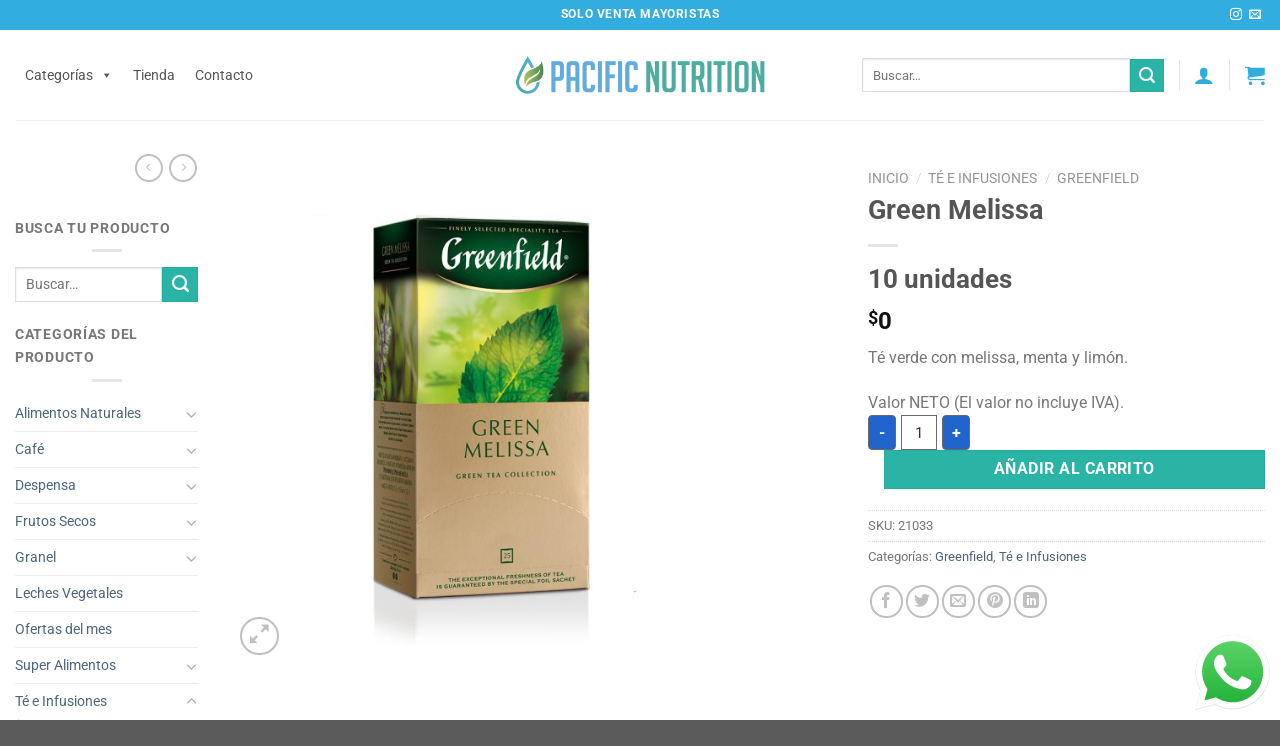

--- FILE ---
content_type: text/html; charset=UTF-8
request_url: https://www.pacificnutrition.cl/producto/green-melissa/
body_size: 31155
content:
<!DOCTYPE html>
<html lang="es" class="loading-site no-js">
<head>
	<meta charset="UTF-8" />
	<link rel="profile" href="https://gmpg.org/xfn/11" />
	<link rel="pingback" href="https://www.pacificnutrition.cl/xmlrpc.php" />

	<script>(function(html){html.className = html.className.replace(/\bno-js\b/,'js')})(document.documentElement);</script>
<title>Green Melissa &#8211; Pacific Nutrition</title>
<meta name='robots' content='max-image-preview:large' />
	<style>img:is([sizes="auto" i], [sizes^="auto," i]) { contain-intrinsic-size: 3000px 1500px }</style>
	<meta name="viewport" content="width=device-width, initial-scale=1" /><link rel='dns-prefetch' href='//www.google.com' />
<link rel='dns-prefetch' href='//www.googletagmanager.com' />
<link rel='prefetch' href='https://www.pacificnutrition.cl/wp-content/themes/flatsome/assets/js/flatsome.js?ver=8e60d746741250b4dd4e' />
<link rel='prefetch' href='https://www.pacificnutrition.cl/wp-content/themes/flatsome/assets/js/chunk.slider.js?ver=3.19.6' />
<link rel='prefetch' href='https://www.pacificnutrition.cl/wp-content/themes/flatsome/assets/js/chunk.popups.js?ver=3.19.6' />
<link rel='prefetch' href='https://www.pacificnutrition.cl/wp-content/themes/flatsome/assets/js/chunk.tooltips.js?ver=3.19.6' />
<link rel='prefetch' href='https://www.pacificnutrition.cl/wp-content/themes/flatsome/assets/js/woocommerce.js?ver=dd6035ce106022a74757' />
<link rel="alternate" type="application/rss+xml" title="Pacific Nutrition &raquo; Feed" href="https://www.pacificnutrition.cl/feed/" />
<link rel="alternate" type="application/rss+xml" title="Pacific Nutrition &raquo; Feed de los comentarios" href="https://www.pacificnutrition.cl/comments/feed/" />
<script type="text/javascript">
/* <![CDATA[ */
window._wpemojiSettings = {"baseUrl":"https:\/\/s.w.org\/images\/core\/emoji\/15.0.3\/72x72\/","ext":".png","svgUrl":"https:\/\/s.w.org\/images\/core\/emoji\/15.0.3\/svg\/","svgExt":".svg","source":{"concatemoji":"https:\/\/www.pacificnutrition.cl\/wp-includes\/js\/wp-emoji-release.min.js?ver=6.7.4"}};
/*! This file is auto-generated */
!function(i,n){var o,s,e;function c(e){try{var t={supportTests:e,timestamp:(new Date).valueOf()};sessionStorage.setItem(o,JSON.stringify(t))}catch(e){}}function p(e,t,n){e.clearRect(0,0,e.canvas.width,e.canvas.height),e.fillText(t,0,0);var t=new Uint32Array(e.getImageData(0,0,e.canvas.width,e.canvas.height).data),r=(e.clearRect(0,0,e.canvas.width,e.canvas.height),e.fillText(n,0,0),new Uint32Array(e.getImageData(0,0,e.canvas.width,e.canvas.height).data));return t.every(function(e,t){return e===r[t]})}function u(e,t,n){switch(t){case"flag":return n(e,"\ud83c\udff3\ufe0f\u200d\u26a7\ufe0f","\ud83c\udff3\ufe0f\u200b\u26a7\ufe0f")?!1:!n(e,"\ud83c\uddfa\ud83c\uddf3","\ud83c\uddfa\u200b\ud83c\uddf3")&&!n(e,"\ud83c\udff4\udb40\udc67\udb40\udc62\udb40\udc65\udb40\udc6e\udb40\udc67\udb40\udc7f","\ud83c\udff4\u200b\udb40\udc67\u200b\udb40\udc62\u200b\udb40\udc65\u200b\udb40\udc6e\u200b\udb40\udc67\u200b\udb40\udc7f");case"emoji":return!n(e,"\ud83d\udc26\u200d\u2b1b","\ud83d\udc26\u200b\u2b1b")}return!1}function f(e,t,n){var r="undefined"!=typeof WorkerGlobalScope&&self instanceof WorkerGlobalScope?new OffscreenCanvas(300,150):i.createElement("canvas"),a=r.getContext("2d",{willReadFrequently:!0}),o=(a.textBaseline="top",a.font="600 32px Arial",{});return e.forEach(function(e){o[e]=t(a,e,n)}),o}function t(e){var t=i.createElement("script");t.src=e,t.defer=!0,i.head.appendChild(t)}"undefined"!=typeof Promise&&(o="wpEmojiSettingsSupports",s=["flag","emoji"],n.supports={everything:!0,everythingExceptFlag:!0},e=new Promise(function(e){i.addEventListener("DOMContentLoaded",e,{once:!0})}),new Promise(function(t){var n=function(){try{var e=JSON.parse(sessionStorage.getItem(o));if("object"==typeof e&&"number"==typeof e.timestamp&&(new Date).valueOf()<e.timestamp+604800&&"object"==typeof e.supportTests)return e.supportTests}catch(e){}return null}();if(!n){if("undefined"!=typeof Worker&&"undefined"!=typeof OffscreenCanvas&&"undefined"!=typeof URL&&URL.createObjectURL&&"undefined"!=typeof Blob)try{var e="postMessage("+f.toString()+"("+[JSON.stringify(s),u.toString(),p.toString()].join(",")+"));",r=new Blob([e],{type:"text/javascript"}),a=new Worker(URL.createObjectURL(r),{name:"wpTestEmojiSupports"});return void(a.onmessage=function(e){c(n=e.data),a.terminate(),t(n)})}catch(e){}c(n=f(s,u,p))}t(n)}).then(function(e){for(var t in e)n.supports[t]=e[t],n.supports.everything=n.supports.everything&&n.supports[t],"flag"!==t&&(n.supports.everythingExceptFlag=n.supports.everythingExceptFlag&&n.supports[t]);n.supports.everythingExceptFlag=n.supports.everythingExceptFlag&&!n.supports.flag,n.DOMReady=!1,n.readyCallback=function(){n.DOMReady=!0}}).then(function(){return e}).then(function(){var e;n.supports.everything||(n.readyCallback(),(e=n.source||{}).concatemoji?t(e.concatemoji):e.wpemoji&&e.twemoji&&(t(e.twemoji),t(e.wpemoji)))}))}((window,document),window._wpemojiSettings);
/* ]]> */
</script>
<style id='wp-emoji-styles-inline-css' type='text/css'>

	img.wp-smiley, img.emoji {
		display: inline !important;
		border: none !important;
		box-shadow: none !important;
		height: 1em !important;
		width: 1em !important;
		margin: 0 0.07em !important;
		vertical-align: -0.1em !important;
		background: none !important;
		padding: 0 !important;
	}
</style>
<style id='wp-block-library-inline-css' type='text/css'>
:root{--wp-admin-theme-color:#007cba;--wp-admin-theme-color--rgb:0,124,186;--wp-admin-theme-color-darker-10:#006ba1;--wp-admin-theme-color-darker-10--rgb:0,107,161;--wp-admin-theme-color-darker-20:#005a87;--wp-admin-theme-color-darker-20--rgb:0,90,135;--wp-admin-border-width-focus:2px;--wp-block-synced-color:#7a00df;--wp-block-synced-color--rgb:122,0,223;--wp-bound-block-color:var(--wp-block-synced-color)}@media (min-resolution:192dpi){:root{--wp-admin-border-width-focus:1.5px}}.wp-element-button{cursor:pointer}:root{--wp--preset--font-size--normal:16px;--wp--preset--font-size--huge:42px}:root .has-very-light-gray-background-color{background-color:#eee}:root .has-very-dark-gray-background-color{background-color:#313131}:root .has-very-light-gray-color{color:#eee}:root .has-very-dark-gray-color{color:#313131}:root .has-vivid-green-cyan-to-vivid-cyan-blue-gradient-background{background:linear-gradient(135deg,#00d084,#0693e3)}:root .has-purple-crush-gradient-background{background:linear-gradient(135deg,#34e2e4,#4721fb 50%,#ab1dfe)}:root .has-hazy-dawn-gradient-background{background:linear-gradient(135deg,#faaca8,#dad0ec)}:root .has-subdued-olive-gradient-background{background:linear-gradient(135deg,#fafae1,#67a671)}:root .has-atomic-cream-gradient-background{background:linear-gradient(135deg,#fdd79a,#004a59)}:root .has-nightshade-gradient-background{background:linear-gradient(135deg,#330968,#31cdcf)}:root .has-midnight-gradient-background{background:linear-gradient(135deg,#020381,#2874fc)}.has-regular-font-size{font-size:1em}.has-larger-font-size{font-size:2.625em}.has-normal-font-size{font-size:var(--wp--preset--font-size--normal)}.has-huge-font-size{font-size:var(--wp--preset--font-size--huge)}.has-text-align-center{text-align:center}.has-text-align-left{text-align:left}.has-text-align-right{text-align:right}#end-resizable-editor-section{display:none}.aligncenter{clear:both}.items-justified-left{justify-content:flex-start}.items-justified-center{justify-content:center}.items-justified-right{justify-content:flex-end}.items-justified-space-between{justify-content:space-between}.screen-reader-text{border:0;clip:rect(1px,1px,1px,1px);clip-path:inset(50%);height:1px;margin:-1px;overflow:hidden;padding:0;position:absolute;width:1px;word-wrap:normal!important}.screen-reader-text:focus{background-color:#ddd;clip:auto!important;clip-path:none;color:#444;display:block;font-size:1em;height:auto;left:5px;line-height:normal;padding:15px 23px 14px;text-decoration:none;top:5px;width:auto;z-index:100000}html :where(.has-border-color){border-style:solid}html :where([style*=border-top-color]){border-top-style:solid}html :where([style*=border-right-color]){border-right-style:solid}html :where([style*=border-bottom-color]){border-bottom-style:solid}html :where([style*=border-left-color]){border-left-style:solid}html :where([style*=border-width]){border-style:solid}html :where([style*=border-top-width]){border-top-style:solid}html :where([style*=border-right-width]){border-right-style:solid}html :where([style*=border-bottom-width]){border-bottom-style:solid}html :where([style*=border-left-width]){border-left-style:solid}html :where(img[class*=wp-image-]){height:auto;max-width:100%}:where(figure){margin:0 0 1em}html :where(.is-position-sticky){--wp-admin--admin-bar--position-offset:var(--wp-admin--admin-bar--height,0px)}@media screen and (max-width:600px){html :where(.is-position-sticky){--wp-admin--admin-bar--position-offset:0px}}
</style>
<link rel='stylesheet' id='ccw_main_css-css' href='https://www.pacificnutrition.cl/wp-content/plugins/click-to-chat-for-whatsapp/prev/assets/css/mainstyles.css?ver=4.15' type='text/css' media='all' />
<link rel='stylesheet' id='contact-form-7-css' href='https://www.pacificnutrition.cl/wp-content/plugins/contact-form-7/includes/css/styles.css?ver=6.0.2' type='text/css' media='all' />
<link rel='stylesheet' id='photoswipe-css' href='https://www.pacificnutrition.cl/wp-content/plugins/woocommerce/assets/css/photoswipe/photoswipe.min.css?ver=9.5.1' type='text/css' media='all' />
<link rel='stylesheet' id='photoswipe-default-skin-css' href='https://www.pacificnutrition.cl/wp-content/plugins/woocommerce/assets/css/photoswipe/default-skin/default-skin.min.css?ver=9.5.1' type='text/css' media='all' />
<style id='woocommerce-inline-inline-css' type='text/css'>
.woocommerce form .form-row .required { visibility: visible; }
</style>
<link rel='stylesheet' id='megamenu-css' href='https://www.pacificnutrition.cl/wp-content/uploads/maxmegamenu/style.css?ver=cf1a08' type='text/css' media='all' />
<link rel='stylesheet' id='dashicons-css' href='https://www.pacificnutrition.cl/wp-includes/css/dashicons.min.css?ver=6.7.4' type='text/css' media='all' />
<link rel='stylesheet' id='flatsome-main-css' href='https://www.pacificnutrition.cl/wp-content/themes/flatsome/assets/css/flatsome.css?ver=3.19.6' type='text/css' media='all' />
<style id='flatsome-main-inline-css' type='text/css'>
@font-face {
				font-family: "fl-icons";
				font-display: block;
				src: url(https://www.pacificnutrition.cl/wp-content/themes/flatsome/assets/css/icons/fl-icons.eot?v=3.19.6);
				src:
					url(https://www.pacificnutrition.cl/wp-content/themes/flatsome/assets/css/icons/fl-icons.eot#iefix?v=3.19.6) format("embedded-opentype"),
					url(https://www.pacificnutrition.cl/wp-content/themes/flatsome/assets/css/icons/fl-icons.woff2?v=3.19.6) format("woff2"),
					url(https://www.pacificnutrition.cl/wp-content/themes/flatsome/assets/css/icons/fl-icons.ttf?v=3.19.6) format("truetype"),
					url(https://www.pacificnutrition.cl/wp-content/themes/flatsome/assets/css/icons/fl-icons.woff?v=3.19.6) format("woff"),
					url(https://www.pacificnutrition.cl/wp-content/themes/flatsome/assets/css/icons/fl-icons.svg?v=3.19.6#fl-icons) format("svg");
			}
</style>
<link rel='stylesheet' id='flatsome-shop-css' href='https://www.pacificnutrition.cl/wp-content/themes/flatsome/assets/css/flatsome-shop.css?ver=3.19.6' type='text/css' media='all' />
<link rel='stylesheet' id='flatsome-style-css' href='https://www.pacificnutrition.cl/wp-content/themes/flatsome/style.css?ver=3.19.6' type='text/css' media='all' />
<script type="text/javascript" src="https://www.pacificnutrition.cl/wp-includes/js/jquery/jquery.min.js?ver=3.7.1" id="jquery-core-js"></script>
<script type="text/javascript" src="https://www.pacificnutrition.cl/wp-includes/js/jquery/jquery-migrate.min.js?ver=3.4.1" id="jquery-migrate-js"></script>
<script type="text/javascript" src="https://www.pacificnutrition.cl/wp-content/plugins/recaptcha-woo/js/rcfwc.js?ver=1.0" id="rcfwc-js-js" defer="defer" data-wp-strategy="defer"></script>
<script type="text/javascript" src="https://www.google.com/recaptcha/api.js?explicit&amp;hl=es_ES" id="recaptcha-js" defer="defer" data-wp-strategy="defer"></script>
<script type="text/javascript" src="https://www.pacificnutrition.cl/wp-content/plugins/woocommerce/assets/js/photoswipe/photoswipe.min.js?ver=4.1.1-wc.9.5.1" id="photoswipe-js" defer="defer" data-wp-strategy="defer"></script>
<script type="text/javascript" src="https://www.pacificnutrition.cl/wp-content/plugins/woocommerce/assets/js/photoswipe/photoswipe-ui-default.min.js?ver=4.1.1-wc.9.5.1" id="photoswipe-ui-default-js" defer="defer" data-wp-strategy="defer"></script>
<script type="text/javascript" id="wc-single-product-js-extra">
/* <![CDATA[ */
var wc_single_product_params = {"i18n_required_rating_text":"Por favor elige una puntuaci\u00f3n","i18n_product_gallery_trigger_text":"Ver galer\u00eda de im\u00e1genes a pantalla completa","review_rating_required":"yes","flexslider":{"rtl":false,"animation":"slide","smoothHeight":true,"directionNav":false,"controlNav":"thumbnails","slideshow":false,"animationSpeed":500,"animationLoop":false,"allowOneSlide":false},"zoom_enabled":"","zoom_options":[],"photoswipe_enabled":"1","photoswipe_options":{"shareEl":false,"closeOnScroll":false,"history":false,"hideAnimationDuration":0,"showAnimationDuration":0},"flexslider_enabled":""};
/* ]]> */
</script>
<script type="text/javascript" src="https://www.pacificnutrition.cl/wp-content/plugins/woocommerce/assets/js/frontend/single-product.min.js?ver=9.5.1" id="wc-single-product-js" defer="defer" data-wp-strategy="defer"></script>
<script type="text/javascript" src="https://www.pacificnutrition.cl/wp-content/plugins/woocommerce/assets/js/jquery-blockui/jquery.blockUI.min.js?ver=2.7.0-wc.9.5.1" id="jquery-blockui-js" data-wp-strategy="defer"></script>
<script type="text/javascript" src="https://www.pacificnutrition.cl/wp-content/plugins/woocommerce/assets/js/js-cookie/js.cookie.min.js?ver=2.1.4-wc.9.5.1" id="js-cookie-js" data-wp-strategy="defer"></script>

<!-- Fragmento de código de la etiqueta de Google (gtag.js) añadida por Site Kit -->
<!-- Fragmento de código de Google Analytics añadido por Site Kit -->
<script type="text/javascript" src="https://www.googletagmanager.com/gtag/js?id=GT-NS8RRD6" id="google_gtagjs-js" async></script>
<script type="text/javascript" id="google_gtagjs-js-after">
/* <![CDATA[ */
window.dataLayer = window.dataLayer || [];function gtag(){dataLayer.push(arguments);}
gtag("set","linker",{"domains":["www.pacificnutrition.cl"]});
gtag("js", new Date());
gtag("set", "developer_id.dZTNiMT", true);
gtag("config", "GT-NS8RRD6");
/* ]]> */
</script>
<link rel="https://api.w.org/" href="https://www.pacificnutrition.cl/wp-json/" /><link rel="alternate" title="JSON" type="application/json" href="https://www.pacificnutrition.cl/wp-json/wp/v2/product/11169" /><link rel="EditURI" type="application/rsd+xml" title="RSD" href="https://www.pacificnutrition.cl/xmlrpc.php?rsd" />
<meta name="generator" content="WordPress 6.7.4" />
<meta name="generator" content="WooCommerce 9.5.1" />
<link rel="canonical" href="https://www.pacificnutrition.cl/producto/green-melissa/" />
<link rel='shortlink' href='https://www.pacificnutrition.cl/?p=11169' />
<link rel="alternate" title="oEmbed (JSON)" type="application/json+oembed" href="https://www.pacificnutrition.cl/wp-json/oembed/1.0/embed?url=https%3A%2F%2Fwww.pacificnutrition.cl%2Fproducto%2Fgreen-melissa%2F" />
<link rel="alternate" title="oEmbed (XML)" type="text/xml+oembed" href="https://www.pacificnutrition.cl/wp-json/oembed/1.0/embed?url=https%3A%2F%2Fwww.pacificnutrition.cl%2Fproducto%2Fgreen-melissa%2F&#038;format=xml" />
<meta name="generator" content="Site Kit by Google 1.170.0" /><!-- Google site verification - Google for WooCommerce -->
<meta name="google-site-verification" content="9-R9gHLu0Jx7J2WbgQ244hg4N0UvaDLxwTeVRYxy9zM" />
	<noscript><style>.woocommerce-product-gallery{ opacity: 1 !important; }</style></noscript>
	<style>.qib-container input[type='number']:not(#qib_id):not(#qib_id){-moz-appearance:textfield;}.qib-container input[type='number']:not(#qib_id):not(#qib_id)::-webkit-outer-spin-button,.qib-container input[type='number']:not(#qib_id):not(#qib_id)::-webkit-inner-spin-button{-webkit-appearance:none;display:none;margin:0;}form.cart button[type='submit']:not(#qib_id):not(#qib_id),form.cart .qib-container + div:not(#qib_id):not(#qib_id){display:inline-block;margin:0;padding-top:0;padding-bottom:0;float:none;vertical-align:top;text-align:center;}form.cart button[type='submit']:not(#qib_id):not(#qib_id):not(_){line-height:1;}form.cart button[type='submit']:not(#qib_id):not(#qib_id):not(_):not(_){height:35px;text-align:center;}form.cart .qib-container + button[type='submit']:not(#qib_id):not(#qib_id),form.cart .qib-container + div:not(#qib_id):not(#qib_id):not(_){margin-left:1em;}form.cart button[type='submit']:focus:not(#qib_id):not(#qib_id){outline-width:2px;outline-offset:-2px;outline-style:solid;}.qib-container div.quantity:not(#qib_id):not(#qib_id) {float:none;line-height:1;display:inline-block;margin:0;padding:0;border:none;border-radius:0;width:auto;min-height:initial;min-width:initial;max-height:initial;max-width:initial;}.qib-button:not(#qib_id):not(#qib_id){line-height:1;display:inline-block;margin:0;padding:0;box-sizing:border-box;height:35px;width:28px;color:white;background:#2164cc;border-color:#6b6969;min-height:initial;min-width:initial;max-height:initial;max-width:initial;vertical-align:middle;font-size:16px;letter-spacing:0;border-style:solid;border-width:1px;transition:none;border-radius:4px;}.qib-button:focus:not(#qib_id):not(#qib_id) {outline-offset:-3px;outline-width:1px;outline-color:#ebe9eb;outline-style:dotted;}.qib-button:hover:not(#qib_id):not(#qib_id) {background:#2c61b3;}.qib-container .quantity input.qty:not(#qib_id):not(#qib_id){line-height:1;background:none;text-align:center;vertical-align:middle;margin:0;padding:0;box-sizing:border-box;height:35px;width:36px;min-height:initial;min-width:initial;max-height:initial;max-width:initial;box-shadow:none;font-size:15px;border-style:solid;border-color:#6b6969;border-width:1px;border-radius:4px;}.qib-container .quantity input.qty:focus:not(#qib_id):not(#qib_id) {border-color:#6b6969;outline:none;border-width:2px;border-style:solid;}.woocommerce table.cart td.product-quantity:not(#qib_id):not(#qib_id){white-space:nowrap;}@media (min-width:768px){.woocommerce table.cart td.product-quantity:not(#qib_id):not(#qib_id){text-align:center;}}.qib-container > *:not(:last-child):not(#qib_id):not(#qib_id){margin-right:5px!important;}.qib-container:not(#qib_id):not(#qib_id) {display:inline-flex;}.woocommerce-grouped-product-list-item__quantity:not(#qib_id):not(#qib_id){margin:0;padding-left:0;padding-right:0;text-align:left;}.woocommerce-grouped-product-list-item__quantity .qib-container:not(#qib_id):not(#qib_id){display:flex;}.quantity .minus:not(#qib_id):not(#qib_id),.quantity .plus:not(#qib_id):not(#qib_id),.quantity > a:not(#qib_id):not(#qib_id){display:none;}.products.oceanwp-row .qib-container:not(#qib_id):not(#qib_id){margin-bottom:8px;}</style><style class='wp-fonts-local' type='text/css'>
@font-face{font-family:Inter;font-style:normal;font-weight:300 900;font-display:fallback;src:url('https://www.pacificnutrition.cl/wp-content/plugins/woocommerce/assets/fonts/Inter-VariableFont_slnt,wght.woff2') format('woff2');font-stretch:normal;}
@font-face{font-family:Cardo;font-style:normal;font-weight:400;font-display:fallback;src:url('https://www.pacificnutrition.cl/wp-content/plugins/woocommerce/assets/fonts/cardo_normal_400.woff2') format('woff2');}
</style>
<link rel="icon" href="https://www.pacificnutrition.cl/wp-content/uploads/2022/05/cropped-fav-pacific-32x32.png" sizes="32x32" />
<link rel="icon" href="https://www.pacificnutrition.cl/wp-content/uploads/2022/05/cropped-fav-pacific-192x192.png" sizes="192x192" />
<link rel="apple-touch-icon" href="https://www.pacificnutrition.cl/wp-content/uploads/2022/05/cropped-fav-pacific-180x180.png" />
<meta name="msapplication-TileImage" content="https://www.pacificnutrition.cl/wp-content/uploads/2022/05/cropped-fav-pacific-270x270.png" />
<style id="custom-css" type="text/css">:root {--primary-color: #32addf;--fs-color-primary: #32addf;--fs-color-secondary: #29b4a5;--fs-color-success: #7a9c59;--fs-color-alert: #b20000;--fs-experimental-link-color: #4e657b;--fs-experimental-link-color-hover: #111;}.tooltipster-base {--tooltip-color: #fff;--tooltip-bg-color: #000;}.off-canvas-right .mfp-content, .off-canvas-left .mfp-content {--drawer-width: 300px;}.off-canvas .mfp-content.off-canvas-cart {--drawer-width: 360px;}.container-width, .full-width .ubermenu-nav, .container, .row{max-width: 1320px}.row.row-collapse{max-width: 1290px}.row.row-small{max-width: 1312.5px}.row.row-large{max-width: 1350px}.header-main{height: 90px}#logo img{max-height: 90px}#logo{width:288px;}.header-bottom{min-height: 55px}.header-top{min-height: 30px}.transparent .header-main{height: 90px}.transparent #logo img{max-height: 90px}.has-transparent + .page-title:first-of-type,.has-transparent + #main > .page-title,.has-transparent + #main > div > .page-title,.has-transparent + #main .page-header-wrapper:first-of-type .page-title{padding-top: 120px;}.header.show-on-scroll,.stuck .header-main{height:70px!important}.stuck #logo img{max-height: 70px!important}.search-form{ width: 67%;}.header-bottom {background-color: #f1f1f1}.header-main .nav > li > a{line-height: 16px }@media (max-width: 549px) {.header-main{height: 70px}#logo img{max-height: 70px}}body{font-size: 100%;}@media screen and (max-width: 549px){body{font-size: 100%;}}body{font-family: Roboto, sans-serif;}body {font-weight: 400;font-style: normal;}.nav > li > a {font-family: Roboto, sans-serif;}.mobile-sidebar-levels-2 .nav > li > ul > li > a {font-family: Roboto, sans-serif;}.nav > li > a,.mobile-sidebar-levels-2 .nav > li > ul > li > a {font-weight: 500;font-style: normal;}h1,h2,h3,h4,h5,h6,.heading-font, .off-canvas-center .nav-sidebar.nav-vertical > li > a{font-family: Roboto, sans-serif;}h1,h2,h3,h4,h5,h6,.heading-font,.banner h1,.banner h2 {font-weight: 700;font-style: normal;}.alt-font{font-family: Roboto, sans-serif;}.alt-font {font-weight: 100!important;font-style: normal!important;}.header:not(.transparent) .header-nav-main.nav > li > a {color: #31acde;}.header:not(.transparent) .header-nav-main.nav > li > a:hover,.header:not(.transparent) .header-nav-main.nav > li.active > a,.header:not(.transparent) .header-nav-main.nav > li.current > a,.header:not(.transparent) .header-nav-main.nav > li > a.active,.header:not(.transparent) .header-nav-main.nav > li > a.current{color: #3ebbae;}.header-nav-main.nav-line-bottom > li > a:before,.header-nav-main.nav-line-grow > li > a:before,.header-nav-main.nav-line > li > a:before,.header-nav-main.nav-box > li > a:hover,.header-nav-main.nav-box > li.active > a,.header-nav-main.nav-pills > li > a:hover,.header-nav-main.nav-pills > li.active > a{color:#FFF!important;background-color: #3ebbae;}.has-equal-box-heights .box-image {padding-top: 100%;}.shop-page-title.featured-title .title-bg{ background-image: url(https://www.pacificnutrition.cl/wp-content/uploads/2022/10/Green-Melissa-Te-verde-con-melissa-menta-y-limon.jpg)!important;}@media screen and (min-width: 550px){.products .box-vertical .box-image{min-width: 300px!important;width: 300px!important;}}button[name='update_cart'] { display: none; }.nav-vertical-fly-out > li + li {border-top-width: 1px; border-top-style: solid;}.label-new.menu-item > a:after{content:"Nuevo";}.label-hot.menu-item > a:after{content:"Caliente";}.label-sale.menu-item > a:after{content:"Oferta";}.label-popular.menu-item > a:after{content:"Populares";}</style>		<style type="text/css" id="wp-custom-css">
			

		</style>
		<style id="kirki-inline-styles">/* cyrillic-ext */
@font-face {
  font-family: 'Roboto';
  font-style: normal;
  font-weight: 100;
  font-stretch: 100%;
  font-display: swap;
  src: url(https://www.pacificnutrition.cl/wp-content/fonts/roboto/KFO7CnqEu92Fr1ME7kSn66aGLdTylUAMa3GUBGEe.woff2) format('woff2');
  unicode-range: U+0460-052F, U+1C80-1C8A, U+20B4, U+2DE0-2DFF, U+A640-A69F, U+FE2E-FE2F;
}
/* cyrillic */
@font-face {
  font-family: 'Roboto';
  font-style: normal;
  font-weight: 100;
  font-stretch: 100%;
  font-display: swap;
  src: url(https://www.pacificnutrition.cl/wp-content/fonts/roboto/KFO7CnqEu92Fr1ME7kSn66aGLdTylUAMa3iUBGEe.woff2) format('woff2');
  unicode-range: U+0301, U+0400-045F, U+0490-0491, U+04B0-04B1, U+2116;
}
/* greek-ext */
@font-face {
  font-family: 'Roboto';
  font-style: normal;
  font-weight: 100;
  font-stretch: 100%;
  font-display: swap;
  src: url(https://www.pacificnutrition.cl/wp-content/fonts/roboto/KFO7CnqEu92Fr1ME7kSn66aGLdTylUAMa3CUBGEe.woff2) format('woff2');
  unicode-range: U+1F00-1FFF;
}
/* greek */
@font-face {
  font-family: 'Roboto';
  font-style: normal;
  font-weight: 100;
  font-stretch: 100%;
  font-display: swap;
  src: url(https://www.pacificnutrition.cl/wp-content/fonts/roboto/KFO7CnqEu92Fr1ME7kSn66aGLdTylUAMa3-UBGEe.woff2) format('woff2');
  unicode-range: U+0370-0377, U+037A-037F, U+0384-038A, U+038C, U+038E-03A1, U+03A3-03FF;
}
/* math */
@font-face {
  font-family: 'Roboto';
  font-style: normal;
  font-weight: 100;
  font-stretch: 100%;
  font-display: swap;
  src: url(https://www.pacificnutrition.cl/wp-content/fonts/roboto/KFO7CnqEu92Fr1ME7kSn66aGLdTylUAMawCUBGEe.woff2) format('woff2');
  unicode-range: U+0302-0303, U+0305, U+0307-0308, U+0310, U+0312, U+0315, U+031A, U+0326-0327, U+032C, U+032F-0330, U+0332-0333, U+0338, U+033A, U+0346, U+034D, U+0391-03A1, U+03A3-03A9, U+03B1-03C9, U+03D1, U+03D5-03D6, U+03F0-03F1, U+03F4-03F5, U+2016-2017, U+2034-2038, U+203C, U+2040, U+2043, U+2047, U+2050, U+2057, U+205F, U+2070-2071, U+2074-208E, U+2090-209C, U+20D0-20DC, U+20E1, U+20E5-20EF, U+2100-2112, U+2114-2115, U+2117-2121, U+2123-214F, U+2190, U+2192, U+2194-21AE, U+21B0-21E5, U+21F1-21F2, U+21F4-2211, U+2213-2214, U+2216-22FF, U+2308-230B, U+2310, U+2319, U+231C-2321, U+2336-237A, U+237C, U+2395, U+239B-23B7, U+23D0, U+23DC-23E1, U+2474-2475, U+25AF, U+25B3, U+25B7, U+25BD, U+25C1, U+25CA, U+25CC, U+25FB, U+266D-266F, U+27C0-27FF, U+2900-2AFF, U+2B0E-2B11, U+2B30-2B4C, U+2BFE, U+3030, U+FF5B, U+FF5D, U+1D400-1D7FF, U+1EE00-1EEFF;
}
/* symbols */
@font-face {
  font-family: 'Roboto';
  font-style: normal;
  font-weight: 100;
  font-stretch: 100%;
  font-display: swap;
  src: url(https://www.pacificnutrition.cl/wp-content/fonts/roboto/KFO7CnqEu92Fr1ME7kSn66aGLdTylUAMaxKUBGEe.woff2) format('woff2');
  unicode-range: U+0001-000C, U+000E-001F, U+007F-009F, U+20DD-20E0, U+20E2-20E4, U+2150-218F, U+2190, U+2192, U+2194-2199, U+21AF, U+21E6-21F0, U+21F3, U+2218-2219, U+2299, U+22C4-22C6, U+2300-243F, U+2440-244A, U+2460-24FF, U+25A0-27BF, U+2800-28FF, U+2921-2922, U+2981, U+29BF, U+29EB, U+2B00-2BFF, U+4DC0-4DFF, U+FFF9-FFFB, U+10140-1018E, U+10190-1019C, U+101A0, U+101D0-101FD, U+102E0-102FB, U+10E60-10E7E, U+1D2C0-1D2D3, U+1D2E0-1D37F, U+1F000-1F0FF, U+1F100-1F1AD, U+1F1E6-1F1FF, U+1F30D-1F30F, U+1F315, U+1F31C, U+1F31E, U+1F320-1F32C, U+1F336, U+1F378, U+1F37D, U+1F382, U+1F393-1F39F, U+1F3A7-1F3A8, U+1F3AC-1F3AF, U+1F3C2, U+1F3C4-1F3C6, U+1F3CA-1F3CE, U+1F3D4-1F3E0, U+1F3ED, U+1F3F1-1F3F3, U+1F3F5-1F3F7, U+1F408, U+1F415, U+1F41F, U+1F426, U+1F43F, U+1F441-1F442, U+1F444, U+1F446-1F449, U+1F44C-1F44E, U+1F453, U+1F46A, U+1F47D, U+1F4A3, U+1F4B0, U+1F4B3, U+1F4B9, U+1F4BB, U+1F4BF, U+1F4C8-1F4CB, U+1F4D6, U+1F4DA, U+1F4DF, U+1F4E3-1F4E6, U+1F4EA-1F4ED, U+1F4F7, U+1F4F9-1F4FB, U+1F4FD-1F4FE, U+1F503, U+1F507-1F50B, U+1F50D, U+1F512-1F513, U+1F53E-1F54A, U+1F54F-1F5FA, U+1F610, U+1F650-1F67F, U+1F687, U+1F68D, U+1F691, U+1F694, U+1F698, U+1F6AD, U+1F6B2, U+1F6B9-1F6BA, U+1F6BC, U+1F6C6-1F6CF, U+1F6D3-1F6D7, U+1F6E0-1F6EA, U+1F6F0-1F6F3, U+1F6F7-1F6FC, U+1F700-1F7FF, U+1F800-1F80B, U+1F810-1F847, U+1F850-1F859, U+1F860-1F887, U+1F890-1F8AD, U+1F8B0-1F8BB, U+1F8C0-1F8C1, U+1F900-1F90B, U+1F93B, U+1F946, U+1F984, U+1F996, U+1F9E9, U+1FA00-1FA6F, U+1FA70-1FA7C, U+1FA80-1FA89, U+1FA8F-1FAC6, U+1FACE-1FADC, U+1FADF-1FAE9, U+1FAF0-1FAF8, U+1FB00-1FBFF;
}
/* vietnamese */
@font-face {
  font-family: 'Roboto';
  font-style: normal;
  font-weight: 100;
  font-stretch: 100%;
  font-display: swap;
  src: url(https://www.pacificnutrition.cl/wp-content/fonts/roboto/KFO7CnqEu92Fr1ME7kSn66aGLdTylUAMa3OUBGEe.woff2) format('woff2');
  unicode-range: U+0102-0103, U+0110-0111, U+0128-0129, U+0168-0169, U+01A0-01A1, U+01AF-01B0, U+0300-0301, U+0303-0304, U+0308-0309, U+0323, U+0329, U+1EA0-1EF9, U+20AB;
}
/* latin-ext */
@font-face {
  font-family: 'Roboto';
  font-style: normal;
  font-weight: 100;
  font-stretch: 100%;
  font-display: swap;
  src: url(https://www.pacificnutrition.cl/wp-content/fonts/roboto/KFO7CnqEu92Fr1ME7kSn66aGLdTylUAMa3KUBGEe.woff2) format('woff2');
  unicode-range: U+0100-02BA, U+02BD-02C5, U+02C7-02CC, U+02CE-02D7, U+02DD-02FF, U+0304, U+0308, U+0329, U+1D00-1DBF, U+1E00-1E9F, U+1EF2-1EFF, U+2020, U+20A0-20AB, U+20AD-20C0, U+2113, U+2C60-2C7F, U+A720-A7FF;
}
/* latin */
@font-face {
  font-family: 'Roboto';
  font-style: normal;
  font-weight: 100;
  font-stretch: 100%;
  font-display: swap;
  src: url(https://www.pacificnutrition.cl/wp-content/fonts/roboto/KFO7CnqEu92Fr1ME7kSn66aGLdTylUAMa3yUBA.woff2) format('woff2');
  unicode-range: U+0000-00FF, U+0131, U+0152-0153, U+02BB-02BC, U+02C6, U+02DA, U+02DC, U+0304, U+0308, U+0329, U+2000-206F, U+20AC, U+2122, U+2191, U+2193, U+2212, U+2215, U+FEFF, U+FFFD;
}
/* cyrillic-ext */
@font-face {
  font-family: 'Roboto';
  font-style: normal;
  font-weight: 400;
  font-stretch: 100%;
  font-display: swap;
  src: url(https://www.pacificnutrition.cl/wp-content/fonts/roboto/KFO7CnqEu92Fr1ME7kSn66aGLdTylUAMa3GUBGEe.woff2) format('woff2');
  unicode-range: U+0460-052F, U+1C80-1C8A, U+20B4, U+2DE0-2DFF, U+A640-A69F, U+FE2E-FE2F;
}
/* cyrillic */
@font-face {
  font-family: 'Roboto';
  font-style: normal;
  font-weight: 400;
  font-stretch: 100%;
  font-display: swap;
  src: url(https://www.pacificnutrition.cl/wp-content/fonts/roboto/KFO7CnqEu92Fr1ME7kSn66aGLdTylUAMa3iUBGEe.woff2) format('woff2');
  unicode-range: U+0301, U+0400-045F, U+0490-0491, U+04B0-04B1, U+2116;
}
/* greek-ext */
@font-face {
  font-family: 'Roboto';
  font-style: normal;
  font-weight: 400;
  font-stretch: 100%;
  font-display: swap;
  src: url(https://www.pacificnutrition.cl/wp-content/fonts/roboto/KFO7CnqEu92Fr1ME7kSn66aGLdTylUAMa3CUBGEe.woff2) format('woff2');
  unicode-range: U+1F00-1FFF;
}
/* greek */
@font-face {
  font-family: 'Roboto';
  font-style: normal;
  font-weight: 400;
  font-stretch: 100%;
  font-display: swap;
  src: url(https://www.pacificnutrition.cl/wp-content/fonts/roboto/KFO7CnqEu92Fr1ME7kSn66aGLdTylUAMa3-UBGEe.woff2) format('woff2');
  unicode-range: U+0370-0377, U+037A-037F, U+0384-038A, U+038C, U+038E-03A1, U+03A3-03FF;
}
/* math */
@font-face {
  font-family: 'Roboto';
  font-style: normal;
  font-weight: 400;
  font-stretch: 100%;
  font-display: swap;
  src: url(https://www.pacificnutrition.cl/wp-content/fonts/roboto/KFO7CnqEu92Fr1ME7kSn66aGLdTylUAMawCUBGEe.woff2) format('woff2');
  unicode-range: U+0302-0303, U+0305, U+0307-0308, U+0310, U+0312, U+0315, U+031A, U+0326-0327, U+032C, U+032F-0330, U+0332-0333, U+0338, U+033A, U+0346, U+034D, U+0391-03A1, U+03A3-03A9, U+03B1-03C9, U+03D1, U+03D5-03D6, U+03F0-03F1, U+03F4-03F5, U+2016-2017, U+2034-2038, U+203C, U+2040, U+2043, U+2047, U+2050, U+2057, U+205F, U+2070-2071, U+2074-208E, U+2090-209C, U+20D0-20DC, U+20E1, U+20E5-20EF, U+2100-2112, U+2114-2115, U+2117-2121, U+2123-214F, U+2190, U+2192, U+2194-21AE, U+21B0-21E5, U+21F1-21F2, U+21F4-2211, U+2213-2214, U+2216-22FF, U+2308-230B, U+2310, U+2319, U+231C-2321, U+2336-237A, U+237C, U+2395, U+239B-23B7, U+23D0, U+23DC-23E1, U+2474-2475, U+25AF, U+25B3, U+25B7, U+25BD, U+25C1, U+25CA, U+25CC, U+25FB, U+266D-266F, U+27C0-27FF, U+2900-2AFF, U+2B0E-2B11, U+2B30-2B4C, U+2BFE, U+3030, U+FF5B, U+FF5D, U+1D400-1D7FF, U+1EE00-1EEFF;
}
/* symbols */
@font-face {
  font-family: 'Roboto';
  font-style: normal;
  font-weight: 400;
  font-stretch: 100%;
  font-display: swap;
  src: url(https://www.pacificnutrition.cl/wp-content/fonts/roboto/KFO7CnqEu92Fr1ME7kSn66aGLdTylUAMaxKUBGEe.woff2) format('woff2');
  unicode-range: U+0001-000C, U+000E-001F, U+007F-009F, U+20DD-20E0, U+20E2-20E4, U+2150-218F, U+2190, U+2192, U+2194-2199, U+21AF, U+21E6-21F0, U+21F3, U+2218-2219, U+2299, U+22C4-22C6, U+2300-243F, U+2440-244A, U+2460-24FF, U+25A0-27BF, U+2800-28FF, U+2921-2922, U+2981, U+29BF, U+29EB, U+2B00-2BFF, U+4DC0-4DFF, U+FFF9-FFFB, U+10140-1018E, U+10190-1019C, U+101A0, U+101D0-101FD, U+102E0-102FB, U+10E60-10E7E, U+1D2C0-1D2D3, U+1D2E0-1D37F, U+1F000-1F0FF, U+1F100-1F1AD, U+1F1E6-1F1FF, U+1F30D-1F30F, U+1F315, U+1F31C, U+1F31E, U+1F320-1F32C, U+1F336, U+1F378, U+1F37D, U+1F382, U+1F393-1F39F, U+1F3A7-1F3A8, U+1F3AC-1F3AF, U+1F3C2, U+1F3C4-1F3C6, U+1F3CA-1F3CE, U+1F3D4-1F3E0, U+1F3ED, U+1F3F1-1F3F3, U+1F3F5-1F3F7, U+1F408, U+1F415, U+1F41F, U+1F426, U+1F43F, U+1F441-1F442, U+1F444, U+1F446-1F449, U+1F44C-1F44E, U+1F453, U+1F46A, U+1F47D, U+1F4A3, U+1F4B0, U+1F4B3, U+1F4B9, U+1F4BB, U+1F4BF, U+1F4C8-1F4CB, U+1F4D6, U+1F4DA, U+1F4DF, U+1F4E3-1F4E6, U+1F4EA-1F4ED, U+1F4F7, U+1F4F9-1F4FB, U+1F4FD-1F4FE, U+1F503, U+1F507-1F50B, U+1F50D, U+1F512-1F513, U+1F53E-1F54A, U+1F54F-1F5FA, U+1F610, U+1F650-1F67F, U+1F687, U+1F68D, U+1F691, U+1F694, U+1F698, U+1F6AD, U+1F6B2, U+1F6B9-1F6BA, U+1F6BC, U+1F6C6-1F6CF, U+1F6D3-1F6D7, U+1F6E0-1F6EA, U+1F6F0-1F6F3, U+1F6F7-1F6FC, U+1F700-1F7FF, U+1F800-1F80B, U+1F810-1F847, U+1F850-1F859, U+1F860-1F887, U+1F890-1F8AD, U+1F8B0-1F8BB, U+1F8C0-1F8C1, U+1F900-1F90B, U+1F93B, U+1F946, U+1F984, U+1F996, U+1F9E9, U+1FA00-1FA6F, U+1FA70-1FA7C, U+1FA80-1FA89, U+1FA8F-1FAC6, U+1FACE-1FADC, U+1FADF-1FAE9, U+1FAF0-1FAF8, U+1FB00-1FBFF;
}
/* vietnamese */
@font-face {
  font-family: 'Roboto';
  font-style: normal;
  font-weight: 400;
  font-stretch: 100%;
  font-display: swap;
  src: url(https://www.pacificnutrition.cl/wp-content/fonts/roboto/KFO7CnqEu92Fr1ME7kSn66aGLdTylUAMa3OUBGEe.woff2) format('woff2');
  unicode-range: U+0102-0103, U+0110-0111, U+0128-0129, U+0168-0169, U+01A0-01A1, U+01AF-01B0, U+0300-0301, U+0303-0304, U+0308-0309, U+0323, U+0329, U+1EA0-1EF9, U+20AB;
}
/* latin-ext */
@font-face {
  font-family: 'Roboto';
  font-style: normal;
  font-weight: 400;
  font-stretch: 100%;
  font-display: swap;
  src: url(https://www.pacificnutrition.cl/wp-content/fonts/roboto/KFO7CnqEu92Fr1ME7kSn66aGLdTylUAMa3KUBGEe.woff2) format('woff2');
  unicode-range: U+0100-02BA, U+02BD-02C5, U+02C7-02CC, U+02CE-02D7, U+02DD-02FF, U+0304, U+0308, U+0329, U+1D00-1DBF, U+1E00-1E9F, U+1EF2-1EFF, U+2020, U+20A0-20AB, U+20AD-20C0, U+2113, U+2C60-2C7F, U+A720-A7FF;
}
/* latin */
@font-face {
  font-family: 'Roboto';
  font-style: normal;
  font-weight: 400;
  font-stretch: 100%;
  font-display: swap;
  src: url(https://www.pacificnutrition.cl/wp-content/fonts/roboto/KFO7CnqEu92Fr1ME7kSn66aGLdTylUAMa3yUBA.woff2) format('woff2');
  unicode-range: U+0000-00FF, U+0131, U+0152-0153, U+02BB-02BC, U+02C6, U+02DA, U+02DC, U+0304, U+0308, U+0329, U+2000-206F, U+20AC, U+2122, U+2191, U+2193, U+2212, U+2215, U+FEFF, U+FFFD;
}
/* cyrillic-ext */
@font-face {
  font-family: 'Roboto';
  font-style: normal;
  font-weight: 500;
  font-stretch: 100%;
  font-display: swap;
  src: url(https://www.pacificnutrition.cl/wp-content/fonts/roboto/KFO7CnqEu92Fr1ME7kSn66aGLdTylUAMa3GUBGEe.woff2) format('woff2');
  unicode-range: U+0460-052F, U+1C80-1C8A, U+20B4, U+2DE0-2DFF, U+A640-A69F, U+FE2E-FE2F;
}
/* cyrillic */
@font-face {
  font-family: 'Roboto';
  font-style: normal;
  font-weight: 500;
  font-stretch: 100%;
  font-display: swap;
  src: url(https://www.pacificnutrition.cl/wp-content/fonts/roboto/KFO7CnqEu92Fr1ME7kSn66aGLdTylUAMa3iUBGEe.woff2) format('woff2');
  unicode-range: U+0301, U+0400-045F, U+0490-0491, U+04B0-04B1, U+2116;
}
/* greek-ext */
@font-face {
  font-family: 'Roboto';
  font-style: normal;
  font-weight: 500;
  font-stretch: 100%;
  font-display: swap;
  src: url(https://www.pacificnutrition.cl/wp-content/fonts/roboto/KFO7CnqEu92Fr1ME7kSn66aGLdTylUAMa3CUBGEe.woff2) format('woff2');
  unicode-range: U+1F00-1FFF;
}
/* greek */
@font-face {
  font-family: 'Roboto';
  font-style: normal;
  font-weight: 500;
  font-stretch: 100%;
  font-display: swap;
  src: url(https://www.pacificnutrition.cl/wp-content/fonts/roboto/KFO7CnqEu92Fr1ME7kSn66aGLdTylUAMa3-UBGEe.woff2) format('woff2');
  unicode-range: U+0370-0377, U+037A-037F, U+0384-038A, U+038C, U+038E-03A1, U+03A3-03FF;
}
/* math */
@font-face {
  font-family: 'Roboto';
  font-style: normal;
  font-weight: 500;
  font-stretch: 100%;
  font-display: swap;
  src: url(https://www.pacificnutrition.cl/wp-content/fonts/roboto/KFO7CnqEu92Fr1ME7kSn66aGLdTylUAMawCUBGEe.woff2) format('woff2');
  unicode-range: U+0302-0303, U+0305, U+0307-0308, U+0310, U+0312, U+0315, U+031A, U+0326-0327, U+032C, U+032F-0330, U+0332-0333, U+0338, U+033A, U+0346, U+034D, U+0391-03A1, U+03A3-03A9, U+03B1-03C9, U+03D1, U+03D5-03D6, U+03F0-03F1, U+03F4-03F5, U+2016-2017, U+2034-2038, U+203C, U+2040, U+2043, U+2047, U+2050, U+2057, U+205F, U+2070-2071, U+2074-208E, U+2090-209C, U+20D0-20DC, U+20E1, U+20E5-20EF, U+2100-2112, U+2114-2115, U+2117-2121, U+2123-214F, U+2190, U+2192, U+2194-21AE, U+21B0-21E5, U+21F1-21F2, U+21F4-2211, U+2213-2214, U+2216-22FF, U+2308-230B, U+2310, U+2319, U+231C-2321, U+2336-237A, U+237C, U+2395, U+239B-23B7, U+23D0, U+23DC-23E1, U+2474-2475, U+25AF, U+25B3, U+25B7, U+25BD, U+25C1, U+25CA, U+25CC, U+25FB, U+266D-266F, U+27C0-27FF, U+2900-2AFF, U+2B0E-2B11, U+2B30-2B4C, U+2BFE, U+3030, U+FF5B, U+FF5D, U+1D400-1D7FF, U+1EE00-1EEFF;
}
/* symbols */
@font-face {
  font-family: 'Roboto';
  font-style: normal;
  font-weight: 500;
  font-stretch: 100%;
  font-display: swap;
  src: url(https://www.pacificnutrition.cl/wp-content/fonts/roboto/KFO7CnqEu92Fr1ME7kSn66aGLdTylUAMaxKUBGEe.woff2) format('woff2');
  unicode-range: U+0001-000C, U+000E-001F, U+007F-009F, U+20DD-20E0, U+20E2-20E4, U+2150-218F, U+2190, U+2192, U+2194-2199, U+21AF, U+21E6-21F0, U+21F3, U+2218-2219, U+2299, U+22C4-22C6, U+2300-243F, U+2440-244A, U+2460-24FF, U+25A0-27BF, U+2800-28FF, U+2921-2922, U+2981, U+29BF, U+29EB, U+2B00-2BFF, U+4DC0-4DFF, U+FFF9-FFFB, U+10140-1018E, U+10190-1019C, U+101A0, U+101D0-101FD, U+102E0-102FB, U+10E60-10E7E, U+1D2C0-1D2D3, U+1D2E0-1D37F, U+1F000-1F0FF, U+1F100-1F1AD, U+1F1E6-1F1FF, U+1F30D-1F30F, U+1F315, U+1F31C, U+1F31E, U+1F320-1F32C, U+1F336, U+1F378, U+1F37D, U+1F382, U+1F393-1F39F, U+1F3A7-1F3A8, U+1F3AC-1F3AF, U+1F3C2, U+1F3C4-1F3C6, U+1F3CA-1F3CE, U+1F3D4-1F3E0, U+1F3ED, U+1F3F1-1F3F3, U+1F3F5-1F3F7, U+1F408, U+1F415, U+1F41F, U+1F426, U+1F43F, U+1F441-1F442, U+1F444, U+1F446-1F449, U+1F44C-1F44E, U+1F453, U+1F46A, U+1F47D, U+1F4A3, U+1F4B0, U+1F4B3, U+1F4B9, U+1F4BB, U+1F4BF, U+1F4C8-1F4CB, U+1F4D6, U+1F4DA, U+1F4DF, U+1F4E3-1F4E6, U+1F4EA-1F4ED, U+1F4F7, U+1F4F9-1F4FB, U+1F4FD-1F4FE, U+1F503, U+1F507-1F50B, U+1F50D, U+1F512-1F513, U+1F53E-1F54A, U+1F54F-1F5FA, U+1F610, U+1F650-1F67F, U+1F687, U+1F68D, U+1F691, U+1F694, U+1F698, U+1F6AD, U+1F6B2, U+1F6B9-1F6BA, U+1F6BC, U+1F6C6-1F6CF, U+1F6D3-1F6D7, U+1F6E0-1F6EA, U+1F6F0-1F6F3, U+1F6F7-1F6FC, U+1F700-1F7FF, U+1F800-1F80B, U+1F810-1F847, U+1F850-1F859, U+1F860-1F887, U+1F890-1F8AD, U+1F8B0-1F8BB, U+1F8C0-1F8C1, U+1F900-1F90B, U+1F93B, U+1F946, U+1F984, U+1F996, U+1F9E9, U+1FA00-1FA6F, U+1FA70-1FA7C, U+1FA80-1FA89, U+1FA8F-1FAC6, U+1FACE-1FADC, U+1FADF-1FAE9, U+1FAF0-1FAF8, U+1FB00-1FBFF;
}
/* vietnamese */
@font-face {
  font-family: 'Roboto';
  font-style: normal;
  font-weight: 500;
  font-stretch: 100%;
  font-display: swap;
  src: url(https://www.pacificnutrition.cl/wp-content/fonts/roboto/KFO7CnqEu92Fr1ME7kSn66aGLdTylUAMa3OUBGEe.woff2) format('woff2');
  unicode-range: U+0102-0103, U+0110-0111, U+0128-0129, U+0168-0169, U+01A0-01A1, U+01AF-01B0, U+0300-0301, U+0303-0304, U+0308-0309, U+0323, U+0329, U+1EA0-1EF9, U+20AB;
}
/* latin-ext */
@font-face {
  font-family: 'Roboto';
  font-style: normal;
  font-weight: 500;
  font-stretch: 100%;
  font-display: swap;
  src: url(https://www.pacificnutrition.cl/wp-content/fonts/roboto/KFO7CnqEu92Fr1ME7kSn66aGLdTylUAMa3KUBGEe.woff2) format('woff2');
  unicode-range: U+0100-02BA, U+02BD-02C5, U+02C7-02CC, U+02CE-02D7, U+02DD-02FF, U+0304, U+0308, U+0329, U+1D00-1DBF, U+1E00-1E9F, U+1EF2-1EFF, U+2020, U+20A0-20AB, U+20AD-20C0, U+2113, U+2C60-2C7F, U+A720-A7FF;
}
/* latin */
@font-face {
  font-family: 'Roboto';
  font-style: normal;
  font-weight: 500;
  font-stretch: 100%;
  font-display: swap;
  src: url(https://www.pacificnutrition.cl/wp-content/fonts/roboto/KFO7CnqEu92Fr1ME7kSn66aGLdTylUAMa3yUBA.woff2) format('woff2');
  unicode-range: U+0000-00FF, U+0131, U+0152-0153, U+02BB-02BC, U+02C6, U+02DA, U+02DC, U+0304, U+0308, U+0329, U+2000-206F, U+20AC, U+2122, U+2191, U+2193, U+2212, U+2215, U+FEFF, U+FFFD;
}
/* cyrillic-ext */
@font-face {
  font-family: 'Roboto';
  font-style: normal;
  font-weight: 700;
  font-stretch: 100%;
  font-display: swap;
  src: url(https://www.pacificnutrition.cl/wp-content/fonts/roboto/KFO7CnqEu92Fr1ME7kSn66aGLdTylUAMa3GUBGEe.woff2) format('woff2');
  unicode-range: U+0460-052F, U+1C80-1C8A, U+20B4, U+2DE0-2DFF, U+A640-A69F, U+FE2E-FE2F;
}
/* cyrillic */
@font-face {
  font-family: 'Roboto';
  font-style: normal;
  font-weight: 700;
  font-stretch: 100%;
  font-display: swap;
  src: url(https://www.pacificnutrition.cl/wp-content/fonts/roboto/KFO7CnqEu92Fr1ME7kSn66aGLdTylUAMa3iUBGEe.woff2) format('woff2');
  unicode-range: U+0301, U+0400-045F, U+0490-0491, U+04B0-04B1, U+2116;
}
/* greek-ext */
@font-face {
  font-family: 'Roboto';
  font-style: normal;
  font-weight: 700;
  font-stretch: 100%;
  font-display: swap;
  src: url(https://www.pacificnutrition.cl/wp-content/fonts/roboto/KFO7CnqEu92Fr1ME7kSn66aGLdTylUAMa3CUBGEe.woff2) format('woff2');
  unicode-range: U+1F00-1FFF;
}
/* greek */
@font-face {
  font-family: 'Roboto';
  font-style: normal;
  font-weight: 700;
  font-stretch: 100%;
  font-display: swap;
  src: url(https://www.pacificnutrition.cl/wp-content/fonts/roboto/KFO7CnqEu92Fr1ME7kSn66aGLdTylUAMa3-UBGEe.woff2) format('woff2');
  unicode-range: U+0370-0377, U+037A-037F, U+0384-038A, U+038C, U+038E-03A1, U+03A3-03FF;
}
/* math */
@font-face {
  font-family: 'Roboto';
  font-style: normal;
  font-weight: 700;
  font-stretch: 100%;
  font-display: swap;
  src: url(https://www.pacificnutrition.cl/wp-content/fonts/roboto/KFO7CnqEu92Fr1ME7kSn66aGLdTylUAMawCUBGEe.woff2) format('woff2');
  unicode-range: U+0302-0303, U+0305, U+0307-0308, U+0310, U+0312, U+0315, U+031A, U+0326-0327, U+032C, U+032F-0330, U+0332-0333, U+0338, U+033A, U+0346, U+034D, U+0391-03A1, U+03A3-03A9, U+03B1-03C9, U+03D1, U+03D5-03D6, U+03F0-03F1, U+03F4-03F5, U+2016-2017, U+2034-2038, U+203C, U+2040, U+2043, U+2047, U+2050, U+2057, U+205F, U+2070-2071, U+2074-208E, U+2090-209C, U+20D0-20DC, U+20E1, U+20E5-20EF, U+2100-2112, U+2114-2115, U+2117-2121, U+2123-214F, U+2190, U+2192, U+2194-21AE, U+21B0-21E5, U+21F1-21F2, U+21F4-2211, U+2213-2214, U+2216-22FF, U+2308-230B, U+2310, U+2319, U+231C-2321, U+2336-237A, U+237C, U+2395, U+239B-23B7, U+23D0, U+23DC-23E1, U+2474-2475, U+25AF, U+25B3, U+25B7, U+25BD, U+25C1, U+25CA, U+25CC, U+25FB, U+266D-266F, U+27C0-27FF, U+2900-2AFF, U+2B0E-2B11, U+2B30-2B4C, U+2BFE, U+3030, U+FF5B, U+FF5D, U+1D400-1D7FF, U+1EE00-1EEFF;
}
/* symbols */
@font-face {
  font-family: 'Roboto';
  font-style: normal;
  font-weight: 700;
  font-stretch: 100%;
  font-display: swap;
  src: url(https://www.pacificnutrition.cl/wp-content/fonts/roboto/KFO7CnqEu92Fr1ME7kSn66aGLdTylUAMaxKUBGEe.woff2) format('woff2');
  unicode-range: U+0001-000C, U+000E-001F, U+007F-009F, U+20DD-20E0, U+20E2-20E4, U+2150-218F, U+2190, U+2192, U+2194-2199, U+21AF, U+21E6-21F0, U+21F3, U+2218-2219, U+2299, U+22C4-22C6, U+2300-243F, U+2440-244A, U+2460-24FF, U+25A0-27BF, U+2800-28FF, U+2921-2922, U+2981, U+29BF, U+29EB, U+2B00-2BFF, U+4DC0-4DFF, U+FFF9-FFFB, U+10140-1018E, U+10190-1019C, U+101A0, U+101D0-101FD, U+102E0-102FB, U+10E60-10E7E, U+1D2C0-1D2D3, U+1D2E0-1D37F, U+1F000-1F0FF, U+1F100-1F1AD, U+1F1E6-1F1FF, U+1F30D-1F30F, U+1F315, U+1F31C, U+1F31E, U+1F320-1F32C, U+1F336, U+1F378, U+1F37D, U+1F382, U+1F393-1F39F, U+1F3A7-1F3A8, U+1F3AC-1F3AF, U+1F3C2, U+1F3C4-1F3C6, U+1F3CA-1F3CE, U+1F3D4-1F3E0, U+1F3ED, U+1F3F1-1F3F3, U+1F3F5-1F3F7, U+1F408, U+1F415, U+1F41F, U+1F426, U+1F43F, U+1F441-1F442, U+1F444, U+1F446-1F449, U+1F44C-1F44E, U+1F453, U+1F46A, U+1F47D, U+1F4A3, U+1F4B0, U+1F4B3, U+1F4B9, U+1F4BB, U+1F4BF, U+1F4C8-1F4CB, U+1F4D6, U+1F4DA, U+1F4DF, U+1F4E3-1F4E6, U+1F4EA-1F4ED, U+1F4F7, U+1F4F9-1F4FB, U+1F4FD-1F4FE, U+1F503, U+1F507-1F50B, U+1F50D, U+1F512-1F513, U+1F53E-1F54A, U+1F54F-1F5FA, U+1F610, U+1F650-1F67F, U+1F687, U+1F68D, U+1F691, U+1F694, U+1F698, U+1F6AD, U+1F6B2, U+1F6B9-1F6BA, U+1F6BC, U+1F6C6-1F6CF, U+1F6D3-1F6D7, U+1F6E0-1F6EA, U+1F6F0-1F6F3, U+1F6F7-1F6FC, U+1F700-1F7FF, U+1F800-1F80B, U+1F810-1F847, U+1F850-1F859, U+1F860-1F887, U+1F890-1F8AD, U+1F8B0-1F8BB, U+1F8C0-1F8C1, U+1F900-1F90B, U+1F93B, U+1F946, U+1F984, U+1F996, U+1F9E9, U+1FA00-1FA6F, U+1FA70-1FA7C, U+1FA80-1FA89, U+1FA8F-1FAC6, U+1FACE-1FADC, U+1FADF-1FAE9, U+1FAF0-1FAF8, U+1FB00-1FBFF;
}
/* vietnamese */
@font-face {
  font-family: 'Roboto';
  font-style: normal;
  font-weight: 700;
  font-stretch: 100%;
  font-display: swap;
  src: url(https://www.pacificnutrition.cl/wp-content/fonts/roboto/KFO7CnqEu92Fr1ME7kSn66aGLdTylUAMa3OUBGEe.woff2) format('woff2');
  unicode-range: U+0102-0103, U+0110-0111, U+0128-0129, U+0168-0169, U+01A0-01A1, U+01AF-01B0, U+0300-0301, U+0303-0304, U+0308-0309, U+0323, U+0329, U+1EA0-1EF9, U+20AB;
}
/* latin-ext */
@font-face {
  font-family: 'Roboto';
  font-style: normal;
  font-weight: 700;
  font-stretch: 100%;
  font-display: swap;
  src: url(https://www.pacificnutrition.cl/wp-content/fonts/roboto/KFO7CnqEu92Fr1ME7kSn66aGLdTylUAMa3KUBGEe.woff2) format('woff2');
  unicode-range: U+0100-02BA, U+02BD-02C5, U+02C7-02CC, U+02CE-02D7, U+02DD-02FF, U+0304, U+0308, U+0329, U+1D00-1DBF, U+1E00-1E9F, U+1EF2-1EFF, U+2020, U+20A0-20AB, U+20AD-20C0, U+2113, U+2C60-2C7F, U+A720-A7FF;
}
/* latin */
@font-face {
  font-family: 'Roboto';
  font-style: normal;
  font-weight: 700;
  font-stretch: 100%;
  font-display: swap;
  src: url(https://www.pacificnutrition.cl/wp-content/fonts/roboto/KFO7CnqEu92Fr1ME7kSn66aGLdTylUAMa3yUBA.woff2) format('woff2');
  unicode-range: U+0000-00FF, U+0131, U+0152-0153, U+02BB-02BC, U+02C6, U+02DA, U+02DC, U+0304, U+0308, U+0329, U+2000-206F, U+20AC, U+2122, U+2191, U+2193, U+2212, U+2215, U+FEFF, U+FFFD;
}</style><style type="text/css">/** Mega Menu CSS: fs **/</style>
</head>

<body data-rsssl=1 class="product-template-default single single-product postid-11169 theme-flatsome woocommerce woocommerce-page woocommerce-demo-store woocommerce-no-js mega-menu-primary lightbox nav-dropdown-has-arrow nav-dropdown-has-shadow nav-dropdown-has-border">


<a class="skip-link screen-reader-text" href="#main">Saltar al contenido</a>

<div id="wrapper">

	
	<header id="header" class="header has-sticky sticky-jump">
		<div class="header-wrapper">
			<div id="top-bar" class="header-top hide-for-sticky nav-dark flex-has-center">
    <div class="flex-row container">
      <div class="flex-col hide-for-medium flex-left">
          <ul class="nav nav-left medium-nav-center nav-small  nav-divided">
                        </ul>
      </div>

      <div class="flex-col hide-for-medium flex-center">
          <ul class="nav nav-center nav-small  nav-divided">
              <li class="html custom html_topbar_left"><strong class="uppercase">Solo venta mayoristas</strong></li>          </ul>
      </div>

      <div class="flex-col hide-for-medium flex-right">
         <ul class="nav top-bar-nav nav-right nav-small  nav-divided">
              <li class="html header-social-icons ml-0">
	<div class="social-icons follow-icons" ><a href="https://instagram.com/pacificnutritioncl?igshid=ZDdkNTZiNTM=" target="_blank" data-label="Instagram" class="icon plain instagram tooltip" title="Síguenos en Instagram" aria-label="Síguenos en Instagram" rel="noopener nofollow" ><i class="icon-instagram" ></i></a><a href="mailto:ventas@pacificnutrition.cl" data-label="E-mail" target="_blank" class="icon plain email tooltip" title="Envíanos un email" aria-label="Envíanos un email" rel="nofollow noopener" ><i class="icon-envelop" ></i></a></div></li>
          </ul>
      </div>

            <div class="flex-col show-for-medium flex-grow">
          <ul class="nav nav-center nav-small mobile-nav  nav-divided">
              <li class="html custom html_topbar_left"><strong class="uppercase">Solo venta mayoristas</strong></li>          </ul>
      </div>
      
    </div>
</div>
<div id="masthead" class="header-main show-logo-center">
      <div class="header-inner flex-row container logo-center medium-logo-center" role="navigation">

          <!-- Logo -->
          <div id="logo" class="flex-col logo">
            
<!-- Header logo -->
<a href="https://www.pacificnutrition.cl/" title="Pacific Nutrition - Productos Naturales al Mayor" rel="home">
		<img width="1020" height="317" src="https://www.pacificnutrition.cl/wp-content/uploads/2023/04/LOGO-PACIFIC-NUTRITION-1030x320.png" class="header_logo header-logo" alt="Pacific Nutrition"/><img  width="1020" height="317" src="https://www.pacificnutrition.cl/wp-content/uploads/2023/04/LOGO-PACIFIC-NUTRITION-1030x320.png" class="header-logo-dark" alt="Pacific Nutrition"/></a>
          </div>

          <!-- Mobile Left Elements -->
          <div class="flex-col show-for-medium flex-left">
            <ul class="mobile-nav nav nav-left ">
              <li class="nav-icon has-icon">
  		<a href="#" data-open="#main-menu" data-pos="left" data-bg="main-menu-overlay" data-color="" class="is-small" aria-label="Menú" aria-controls="main-menu" aria-expanded="false">

		  <i class="icon-menu" ></i>
		  		</a>
	</li>
            </ul>
          </div>

          <!-- Left Elements -->
          <div class="flex-col hide-for-medium flex-left
            ">
            <ul class="header-nav header-nav-main nav nav-left  nav-size-medium nav-uppercase" >
              <div id="mega-menu-wrap-primary" class="mega-menu-wrap"><div class="mega-menu-toggle"><div class="mega-toggle-blocks-left"></div><div class="mega-toggle-blocks-center"></div><div class="mega-toggle-blocks-right"><div class='mega-toggle-block mega-menu-toggle-animated-block mega-toggle-block-0' id='mega-toggle-block-0'><button aria-label="Toggle Menu" class="mega-toggle-animated mega-toggle-animated-slider" type="button" aria-expanded="false">
                  <span class="mega-toggle-animated-box">
                    <span class="mega-toggle-animated-inner"></span>
                  </span>
                </button></div></div></div><ul id="mega-menu-primary" class="mega-menu max-mega-menu mega-menu-horizontal mega-no-js" data-event="hover_intent" data-effect="fade_up" data-effect-speed="200" data-effect-mobile="disabled" data-effect-speed-mobile="0" data-mobile-force-width="false" data-second-click="go" data-document-click="collapse" data-vertical-behaviour="standard" data-breakpoint="768" data-unbind="true" data-mobile-state="collapse_all" data-mobile-direction="vertical" data-hover-intent-timeout="300" data-hover-intent-interval="100"><li class='mega-menu-item mega-menu-item-type-custom mega-menu-item-object-custom mega-menu-item-has-children mega-align-bottom-left mega-menu-flyout mega-menu-item-539' id='mega-menu-item-539'><a class="mega-menu-link" href="#" aria-expanded="false" tabindex="0">Categorías<span class="mega-indicator"></span></a>
<ul class="mega-sub-menu">
<li class='mega-menu-item mega-menu-item-type-taxonomy mega-menu-item-object-product_cat mega-menu-item-11883' id='mega-menu-item-11883'><a class="mega-menu-link" href="https://www.pacificnutrition.cl/categoria-producto/ofertas-del-mes/">Ofertas del mes</a></li><li class='mega-menu-item mega-menu-item-type-taxonomy mega-menu-item-object-product_cat mega-current-product-ancestor mega-current-menu-parent mega-current-product-parent mega-menu-item-has-children mega-current_page_parent mega-menu-item-10900' id='mega-menu-item-10900'><a class="mega-menu-link" href="https://www.pacificnutrition.cl/categoria-producto/te-e-infusiones/" aria-expanded="false">Té e Infusiones<span class="mega-indicator"></span></a>
	<ul class="mega-sub-menu">
<li class='mega-menu-item mega-menu-item-type-taxonomy mega-menu-item-object-product_cat mega-menu-item-10964' id='mega-menu-item-10964'><a class="mega-menu-link" href="https://www.pacificnutrition.cl/categoria-producto/te-e-infusiones/gift/">Gift</a></li><li class='mega-menu-item mega-menu-item-type-taxonomy mega-menu-item-object-product_cat mega-current-product-ancestor mega-current-menu-parent mega-current-product-parent mega-menu-item-10965' id='mega-menu-item-10965'><a class="mega-menu-link" href="https://www.pacificnutrition.cl/categoria-producto/te-e-infusiones/infusion/">Greenfield</a></li><li class='mega-menu-item mega-menu-item-type-taxonomy mega-menu-item-object-product_cat mega-menu-item-10966' id='mega-menu-item-10966'><a class="mega-menu-link" href="https://www.pacificnutrition.cl/categoria-producto/te-e-infusiones/organic-india/">Organic India</a></li><li class='mega-menu-item mega-menu-item-type-taxonomy mega-menu-item-object-product_cat mega-menu-item-10968' id='mega-menu-item-10968'><a class="mega-menu-link" href="https://www.pacificnutrition.cl/categoria-producto/te-e-infusiones/te-verde/">Tess</a></li>	</ul>
</li><li class='mega-menu-item mega-menu-item-type-taxonomy mega-menu-item-object-product_cat mega-menu-item-has-children mega-menu-item-10901' id='mega-menu-item-10901'><a class="mega-menu-link" href="https://www.pacificnutrition.cl/categoria-producto/cafe/" aria-expanded="false">Café<span class="mega-indicator"></span></a>
	<ul class="mega-sub-menu">
<li class='mega-menu-item mega-menu-item-type-taxonomy mega-menu-item-object-product_cat mega-menu-item-10962' id='mega-menu-item-10962'><a class="mega-menu-link" href="https://www.pacificnutrition.cl/categoria-producto/cafe/jardin/">Jardin</a></li><li class='mega-menu-item mega-menu-item-type-taxonomy mega-menu-item-object-product_cat mega-menu-item-10963' id='mega-menu-item-10963'><a class="mega-menu-link" href="https://www.pacificnutrition.cl/categoria-producto/cafe/king-coffee/">King Coffee</a></li><li class='mega-menu-item mega-menu-item-type-taxonomy mega-menu-item-object-product_cat mega-menu-item-11318' id='mega-menu-item-11318'><a class="mega-menu-link" href="https://www.pacificnutrition.cl/categoria-producto/cafe/piazza-del-caffe/">Piazza del Caffe</a></li>	</ul>
</li><li class='mega-menu-item mega-menu-item-type-taxonomy mega-menu-item-object-product_cat mega-menu-item-542' id='mega-menu-item-542'><a class="mega-menu-link" href="https://www.pacificnutrition.cl/categoria-producto/frutos-secos/">Frutos Secos</a></li><li class='mega-menu-item mega-menu-item-type-taxonomy mega-menu-item-object-product_cat mega-menu-item-has-children mega-menu-item-10994' id='mega-menu-item-10994'><a class="mega-menu-link" href="https://www.pacificnutrition.cl/categoria-producto/despensa/" aria-expanded="false">Despensa<span class="mega-indicator"></span></a>
	<ul class="mega-sub-menu">
<li class='mega-menu-item mega-menu-item-type-taxonomy mega-menu-item-object-product_cat mega-menu-item-12387' id='mega-menu-item-12387'><a class="mega-menu-link" href="https://www.pacificnutrition.cl/categoria-producto/despensa/manare/">Manare</a></li>	</ul>
</li><li class='mega-menu-item mega-menu-item-type-taxonomy mega-menu-item-object-product_cat mega-menu-item-has-children mega-menu-item-11230' id='mega-menu-item-11230'><a class="mega-menu-link" href="https://www.pacificnutrition.cl/categoria-producto/super-alimentos/" aria-expanded="false">Super Alimentos<span class="mega-indicator"></span></a>
	<ul class="mega-sub-menu">
<li class='mega-menu-item mega-menu-item-type-taxonomy mega-menu-item-object-product_cat mega-menu-item-12196' id='mega-menu-item-12196'><a class="mega-menu-link" href="https://www.pacificnutrition.cl/categoria-producto/super-alimentos/wild-foods/">Wild Foods</a></li><li class='mega-menu-item mega-menu-item-type-taxonomy mega-menu-item-object-product_cat mega-menu-item-12202' id='mega-menu-item-12202'><a class="mega-menu-link" href="https://www.pacificnutrition.cl/categoria-producto/super-alimentos/spirulina-mater/">Spirulina Mater</a></li>	</ul>
</li></ul>
</li><li class='mega-menu-item mega-menu-item-type-post_type mega-menu-item-object-page mega-current-product-parent mega-current_page_parent mega-align-bottom-left mega-menu-flyout mega-menu-item-500' id='mega-menu-item-500'><a class="mega-menu-link" href="https://www.pacificnutrition.cl/tienda/" tabindex="0">Tienda</a></li><li class='mega-menu-item mega-menu-item-type-post_type mega-menu-item-object-page mega-align-bottom-left mega-menu-flyout mega-menu-item-452' id='mega-menu-item-452'><a class="mega-menu-link" href="https://www.pacificnutrition.cl/contacto/" tabindex="0">Contacto</a></li></ul></div>            </ul>
          </div>

          <!-- Right Elements -->
          <div class="flex-col hide-for-medium flex-right">
            <ul class="header-nav header-nav-main nav nav-right  nav-size-medium nav-uppercase">
              <li class="header-search-form search-form html relative has-icon">
	<div class="header-search-form-wrapper">
		<div class="searchform-wrapper ux-search-box relative is-normal"><form role="search" method="get" class="searchform" action="https://www.pacificnutrition.cl/">
	<div class="flex-row relative">
						<div class="flex-col flex-grow">
			<label class="screen-reader-text" for="woocommerce-product-search-field-0">Buscar por:</label>
			<input type="search" id="woocommerce-product-search-field-0" class="search-field mb-0" placeholder="Buscar&hellip;" value="" name="s" />
			<input type="hidden" name="post_type" value="product" />
					</div>
		<div class="flex-col">
			<button type="submit" value="Buscar" class="ux-search-submit submit-button secondary button  icon mb-0" aria-label="Enviar">
				<i class="icon-search" ></i>			</button>
		</div>
	</div>
	<div class="live-search-results text-left z-top"></div>
</form>
</div>	</div>
</li>
<li class="header-divider"></li>
<li class="account-item has-icon" >

	<a href="https://www.pacificnutrition.cl/mi-cuenta/" class="nav-top-link nav-top-not-logged-in is-small is-small" title="Acceder" aria-label="Acceder" data-open="#login-form-popup" >
		<i class="icon-user" ></i>	</a>




</li>
<li class="header-divider"></li><li class="cart-item has-icon has-dropdown">

<a href="https://www.pacificnutrition.cl/carrito/" class="header-cart-link is-small" title="Carrito" >


    <i class="icon-shopping-cart"
    data-icon-label="0">
  </i>
  </a>

 <ul class="nav-dropdown nav-dropdown-default">
    <li class="html widget_shopping_cart">
      <div class="widget_shopping_cart_content">
        

	<div class="ux-mini-cart-empty flex flex-row-col text-center pt pb">
				<div class="ux-mini-cart-empty-icon">
			<svg xmlns="http://www.w3.org/2000/svg" viewBox="0 0 17 19" style="opacity:.1;height:80px;">
				<path d="M8.5 0C6.7 0 5.3 1.2 5.3 2.7v2H2.1c-.3 0-.6.3-.7.7L0 18.2c0 .4.2.8.6.8h15.7c.4 0 .7-.3.7-.7v-.1L15.6 5.4c0-.3-.3-.6-.7-.6h-3.2v-2c0-1.6-1.4-2.8-3.2-2.8zM6.7 2.7c0-.8.8-1.4 1.8-1.4s1.8.6 1.8 1.4v2H6.7v-2zm7.5 3.4 1.3 11.5h-14L2.8 6.1h2.5v1.4c0 .4.3.7.7.7.4 0 .7-.3.7-.7V6.1h3.5v1.4c0 .4.3.7.7.7s.7-.3.7-.7V6.1h2.6z" fill-rule="evenodd" clip-rule="evenodd" fill="currentColor"></path>
			</svg>
		</div>
				<p class="woocommerce-mini-cart__empty-message empty">No hay productos en el carrito.</p>
					<p class="return-to-shop">
				<a class="button primary wc-backward" href="https://www.pacificnutrition.cl/tienda/">
					Volver a la tienda				</a>
			</p>
				</div>


      </div>
    </li>
     </ul>

</li>
            </ul>
          </div>

          <!-- Mobile Right Elements -->
          <div class="flex-col show-for-medium flex-right">
            <ul class="mobile-nav nav nav-right ">
              <li class="cart-item has-icon">


		<a href="https://www.pacificnutrition.cl/carrito/" class="header-cart-link is-small off-canvas-toggle nav-top-link" title="Carrito" data-open="#cart-popup" data-class="off-canvas-cart" data-pos="right" >

    <i class="icon-shopping-cart"
    data-icon-label="0">
  </i>
  </a>


  <!-- Cart Sidebar Popup -->
  <div id="cart-popup" class="mfp-hide">
  <div class="cart-popup-inner inner-padding cart-popup-inner--sticky">
      <div class="cart-popup-title text-center">
          <span class="heading-font uppercase">Carrito</span>
          <div class="is-divider"></div>
      </div>
	  <div class="widget_shopping_cart">
		  <div class="widget_shopping_cart_content">
			  

	<div class="ux-mini-cart-empty flex flex-row-col text-center pt pb">
				<div class="ux-mini-cart-empty-icon">
			<svg xmlns="http://www.w3.org/2000/svg" viewBox="0 0 17 19" style="opacity:.1;height:80px;">
				<path d="M8.5 0C6.7 0 5.3 1.2 5.3 2.7v2H2.1c-.3 0-.6.3-.7.7L0 18.2c0 .4.2.8.6.8h15.7c.4 0 .7-.3.7-.7v-.1L15.6 5.4c0-.3-.3-.6-.7-.6h-3.2v-2c0-1.6-1.4-2.8-3.2-2.8zM6.7 2.7c0-.8.8-1.4 1.8-1.4s1.8.6 1.8 1.4v2H6.7v-2zm7.5 3.4 1.3 11.5h-14L2.8 6.1h2.5v1.4c0 .4.3.7.7.7.4 0 .7-.3.7-.7V6.1h3.5v1.4c0 .4.3.7.7.7s.7-.3.7-.7V6.1h2.6z" fill-rule="evenodd" clip-rule="evenodd" fill="currentColor"></path>
			</svg>
		</div>
				<p class="woocommerce-mini-cart__empty-message empty">No hay productos en el carrito.</p>
					<p class="return-to-shop">
				<a class="button primary wc-backward" href="https://www.pacificnutrition.cl/tienda/">
					Volver a la tienda				</a>
			</p>
				</div>


		  </div>
	  </div>
               </div>
  </div>

</li>
            </ul>
          </div>

      </div>

            <div class="container"><div class="top-divider full-width"></div></div>
      </div>

<div class="header-bg-container fill"><div class="header-bg-image fill"></div><div class="header-bg-color fill"></div></div>		</div>
	</header>

	
	<main id="main" class="">

	<div class="shop-container">

		
			<div class="container">
	<div class="woocommerce-notices-wrapper"></div></div>
<div id="product-11169" class="product type-product post-11169 status-publish first instock product_cat-infusion product_cat-te-e-infusiones has-post-thumbnail taxable shipping-taxable purchasable product-type-simple">
	<div class="product-container">
	<div class="product-main">
		<div class="row content-row mb-0">

			<div id="product-sidebar" class="col large-2 hide-for-medium product-sidebar-small ">
				<div class="hide-for-off-canvas" style="width:100%"><ul class="next-prev-thumbs is-small nav-right text-right">         <li class="prod-dropdown has-dropdown">
               <a href="https://www.pacificnutrition.cl/producto/infusion-rich-camomile/"  rel="next" class="button icon is-outline circle">
                  <i class="icon-angle-left" ></i>              </a>
              <div class="nav-dropdown">
                <a title="Infusión Rich Camomile" href="https://www.pacificnutrition.cl/producto/infusion-rich-camomile/">
                <img width="100" height="100" src="https://www.pacificnutrition.cl/wp-content/uploads/2022/10/Rich-Camomile-Infusion-de-canela-y-manzanilla-100x100.jpg" class="attachment-woocommerce_gallery_thumbnail size-woocommerce_gallery_thumbnail wp-post-image" alt="" decoding="async" srcset="https://www.pacificnutrition.cl/wp-content/uploads/2022/10/Rich-Camomile-Infusion-de-canela-y-manzanilla-100x100.jpg 100w, https://www.pacificnutrition.cl/wp-content/uploads/2022/10/Rich-Camomile-Infusion-de-canela-y-manzanilla-300x300.jpg 300w, https://www.pacificnutrition.cl/wp-content/uploads/2022/10/Rich-Camomile-Infusion-de-canela-y-manzanilla-600x600.jpg 600w, https://www.pacificnutrition.cl/wp-content/uploads/2022/10/Rich-Camomile-Infusion-de-canela-y-manzanilla-80x80.jpg 80w, https://www.pacificnutrition.cl/wp-content/uploads/2022/10/Rich-Camomile-Infusion-de-canela-y-manzanilla-768x768.jpg 768w, https://www.pacificnutrition.cl/wp-content/uploads/2022/10/Rich-Camomile-Infusion-de-canela-y-manzanilla.jpg 1000w" sizes="(max-width: 100px) 100vw, 100px" /></a>
              </div>
          </li>
               <li class="prod-dropdown has-dropdown">
               <a href="https://www.pacificnutrition.cl/producto/gift-greenfidl-set-piramide/" rel="next" class="button icon is-outline circle">
                  <i class="icon-angle-right" ></i>              </a>
              <div class="nav-dropdown">
                  <a title="Gift Greenfield Set Piramide" href="https://www.pacificnutrition.cl/producto/gift-greenfidl-set-piramide/">
                  <img width="100" height="100" src="https://www.pacificnutrition.cl/wp-content/uploads/2022/10/Gift-Set-60-piramides-y-12-sabores-100x100.jpg" class="attachment-woocommerce_gallery_thumbnail size-woocommerce_gallery_thumbnail wp-post-image" alt="" decoding="async" srcset="https://www.pacificnutrition.cl/wp-content/uploads/2022/10/Gift-Set-60-piramides-y-12-sabores-100x100.jpg 100w, https://www.pacificnutrition.cl/wp-content/uploads/2022/10/Gift-Set-60-piramides-y-12-sabores-300x300.jpg 300w, https://www.pacificnutrition.cl/wp-content/uploads/2022/10/Gift-Set-60-piramides-y-12-sabores-600x600.jpg 600w, https://www.pacificnutrition.cl/wp-content/uploads/2022/10/Gift-Set-60-piramides-y-12-sabores-80x80.jpg 80w, https://www.pacificnutrition.cl/wp-content/uploads/2022/10/Gift-Set-60-piramides-y-12-sabores-768x768.jpg 768w, https://www.pacificnutrition.cl/wp-content/uploads/2022/10/Gift-Set-60-piramides-y-12-sabores.jpg 1000w" sizes="(max-width: 100px) 100vw, 100px" /></a>
              </div>
          </li>
      </ul></div><aside id="woocommerce_product_search-3" class="widget woocommerce widget_product_search"><span class="widget-title shop-sidebar">Busca tu producto</span><div class="is-divider small"></div><form role="search" method="get" class="searchform" action="https://www.pacificnutrition.cl/">
	<div class="flex-row relative">
						<div class="flex-col flex-grow">
			<label class="screen-reader-text" for="woocommerce-product-search-field-1">Buscar por:</label>
			<input type="search" id="woocommerce-product-search-field-1" class="search-field mb-0" placeholder="Buscar&hellip;" value="" name="s" />
			<input type="hidden" name="post_type" value="product" />
					</div>
		<div class="flex-col">
			<button type="submit" value="Buscar" class="ux-search-submit submit-button secondary button  icon mb-0" aria-label="Enviar">
				<i class="icon-search" ></i>			</button>
		</div>
	</div>
	<div class="live-search-results text-left z-top"></div>
</form>
</aside><aside id="woocommerce_product_categories-3" class="widget woocommerce widget_product_categories"><span class="widget-title shop-sidebar">Categorías del producto</span><div class="is-divider small"></div><ul class="product-categories"><li class="cat-item cat-item-172 cat-parent"><a href="https://www.pacificnutrition.cl/categoria-producto/alimentos-naturales/">Alimentos Naturales</a><ul class='children'>
<li class="cat-item cat-item-173 cat-parent"><a href="https://www.pacificnutrition.cl/categoria-producto/alimentos-naturales/aceites-aderezos-y-vinagres/">Aceites, Aderezos y Vinagres</a>	<ul class='children'>
<li class="cat-item cat-item-174"><a href="https://www.pacificnutrition.cl/categoria-producto/alimentos-naturales/aceites-aderezos-y-vinagres/aceite/">Aceite</a></li>
<li class="cat-item cat-item-175"><a href="https://www.pacificnutrition.cl/categoria-producto/alimentos-naturales/aceites-aderezos-y-vinagres/mantequilla-frutos-secos/">Mantequilla Frutos Secos</a></li>
<li class="cat-item cat-item-176"><a href="https://www.pacificnutrition.cl/categoria-producto/alimentos-naturales/aceites-aderezos-y-vinagres/mantequilla-ghee/">Mantequilla Ghee</a></li>
<li class="cat-item cat-item-177"><a href="https://www.pacificnutrition.cl/categoria-producto/alimentos-naturales/aceites-aderezos-y-vinagres/vinagre-manzana/">Vinagre Manzana</a></li>
	</ul>
</li>
<li class="cat-item cat-item-178 cat-parent"><a href="https://www.pacificnutrition.cl/categoria-producto/alimentos-naturales/cacao-y-dulces/">Cacao y Dulces</a>	<ul class='children'>
<li class="cat-item cat-item-179"><a href="https://www.pacificnutrition.cl/categoria-producto/alimentos-naturales/cacao-y-dulces/bombon/">Bombon</a></li>
<li class="cat-item cat-item-180"><a href="https://www.pacificnutrition.cl/categoria-producto/alimentos-naturales/cacao-y-dulces/cacao/">Cacao</a></li>
<li class="cat-item cat-item-181"><a href="https://www.pacificnutrition.cl/categoria-producto/alimentos-naturales/cacao-y-dulces/chips-chocolate/">Chips Chocolate</a></li>
<li class="cat-item cat-item-182"><a href="https://www.pacificnutrition.cl/categoria-producto/alimentos-naturales/cacao-y-dulces/chocolate/">Chocolate</a></li>
<li class="cat-item cat-item-183"><a href="https://www.pacificnutrition.cl/categoria-producto/alimentos-naturales/cacao-y-dulces/chocolate-sin-azucar/">Chocolate sin Azucar</a></li>
<li class="cat-item cat-item-184"><a href="https://www.pacificnutrition.cl/categoria-producto/alimentos-naturales/cacao-y-dulces/manjar/">Manjar</a></li>
	</ul>
</li>
<li class="cat-item cat-item-185 cat-parent"><a href="https://www.pacificnutrition.cl/categoria-producto/alimentos-naturales/endulzantes/">Endulzantes</a>	<ul class='children'>
<li class="cat-item cat-item-186"><a href="https://www.pacificnutrition.cl/categoria-producto/alimentos-naturales/endulzantes/azucar-granulada/">Azúcar Granulada</a></li>
<li class="cat-item cat-item-187"><a href="https://www.pacificnutrition.cl/categoria-producto/alimentos-naturales/endulzantes/jarabe/">Jarabe</a></li>
<li class="cat-item cat-item-188"><a href="https://www.pacificnutrition.cl/categoria-producto/alimentos-naturales/endulzantes/miel/">Miel</a></li>
	</ul>
</li>
<li class="cat-item cat-item-189 cat-parent"><a href="https://www.pacificnutrition.cl/categoria-producto/alimentos-naturales/frutossecos/">FrutosSecos</a>	<ul class='children'>
<li class="cat-item cat-item-190"><a href="https://www.pacificnutrition.cl/categoria-producto/alimentos-naturales/frutossecos/mantequilla-frutos-secos-frutossecos/">Mantequilla Frutos Secos</a></li>
	</ul>
</li>
<li class="cat-item cat-item-191 cat-parent"><a href="https://www.pacificnutrition.cl/categoria-producto/alimentos-naturales/leches-vegetales-alimentos-naturales/">Leches Vegetales</a>	<ul class='children'>
<li class="cat-item cat-item-192"><a href="https://www.pacificnutrition.cl/categoria-producto/alimentos-naturales/leches-vegetales-alimentos-naturales/alimento-liquido/">Alimento Liquido</a></li>
<li class="cat-item cat-item-193"><a href="https://www.pacificnutrition.cl/categoria-producto/alimentos-naturales/leches-vegetales-alimentos-naturales/alimento-polvo/">Alimento Polvo</a></li>
<li class="cat-item cat-item-194"><a href="https://www.pacificnutrition.cl/categoria-producto/alimentos-naturales/leches-vegetales-alimentos-naturales/leche-de-coco/">Leche de Coco</a></li>
	</ul>
</li>
<li class="cat-item cat-item-195 cat-parent"><a href="https://www.pacificnutrition.cl/categoria-producto/alimentos-naturales/snack-y-despensa/">Snack y Despensa</a>	<ul class='children'>
<li class="cat-item cat-item-196"><a href="https://www.pacificnutrition.cl/categoria-producto/alimentos-naturales/snack-y-despensa/alimentos/">Alimentos</a></li>
<li class="cat-item cat-item-197"><a href="https://www.pacificnutrition.cl/categoria-producto/alimentos-naturales/snack-y-despensa/avena/">Avena</a></li>
<li class="cat-item cat-item-198"><a href="https://www.pacificnutrition.cl/categoria-producto/alimentos-naturales/snack-y-despensa/barras-proteina/">Barras Proteina</a></li>
<li class="cat-item cat-item-199"><a href="https://www.pacificnutrition.cl/categoria-producto/alimentos-naturales/snack-y-despensa/harina-frutos-secos/">Harina Frutos Secos</a></li>
<li class="cat-item cat-item-200"><a href="https://www.pacificnutrition.cl/categoria-producto/alimentos-naturales/snack-y-despensa/ingrediente/">Ingrediente</a></li>
<li class="cat-item cat-item-201"><a href="https://www.pacificnutrition.cl/categoria-producto/alimentos-naturales/snack-y-despensa/super-alimentos-snack-y-despensa/">Super Alimentos</a></li>
<li class="cat-item cat-item-202 cat-parent"><a href="https://www.pacificnutrition.cl/categoria-producto/alimentos-naturales/snack-y-despensa/todos/">Todos</a>		<ul class='children'>
<li class="cat-item cat-item-204 cat-parent"><a href="https://www.pacificnutrition.cl/categoria-producto/alimentos-naturales/snack-y-despensa/todos/cacao-y-dulces-todos/">Cacao y Dulces</a>			<ul class='children'>
<li class="cat-item cat-item-205"><a href="https://www.pacificnutrition.cl/categoria-producto/alimentos-naturales/snack-y-despensa/todos/cacao-y-dulces-todos/cacao-y-dulces-cacao-y-dulces-todos/">Cacao y Dulces</a></li>
			</ul>
</li>
<li class="cat-item cat-item-203"><a href="https://www.pacificnutrition.cl/categoria-producto/alimentos-naturales/snack-y-despensa/todos/se-puede-vender/">Se puede vender</a></li>
		</ul>
</li>
	</ul>
</li>
</ul>
</li>
<li class="cat-item cat-item-67 cat-parent"><a href="https://www.pacificnutrition.cl/categoria-producto/cafe/">Café</a><ul class='children'>
<li class="cat-item cat-item-95"><a href="https://www.pacificnutrition.cl/categoria-producto/cafe/jardin/">Jardin</a></li>
<li class="cat-item cat-item-102"><a href="https://www.pacificnutrition.cl/categoria-producto/cafe/king-coffee/">King Coffee</a></li>
<li class="cat-item cat-item-129"><a href="https://www.pacificnutrition.cl/categoria-producto/cafe/piazza-del-caffe/">Piazza del Caffe</a></li>
</ul>
</li>
<li class="cat-item cat-item-111 cat-parent"><a href="https://www.pacificnutrition.cl/categoria-producto/despensa/">Despensa</a><ul class='children'>
<li class="cat-item cat-item-151"><a href="https://www.pacificnutrition.cl/categoria-producto/despensa/manare/">Manare</a></li>
</ul>
</li>
<li class="cat-item cat-item-33 cat-parent"><a href="https://www.pacificnutrition.cl/categoria-producto/frutos-secos/">Frutos Secos</a><ul class='children'>
<li class="cat-item cat-item-142"><a href="https://www.pacificnutrition.cl/categoria-producto/frutos-secos/gomitas/">Gomitas</a></li>
</ul>
</li>
<li class="cat-item cat-item-167 cat-parent"><a href="https://www.pacificnutrition.cl/categoria-producto/granel/">Granel</a><ul class='children'>
<li class="cat-item cat-item-206 cat-parent"><a href="https://www.pacificnutrition.cl/categoria-producto/granel/aceites/">Aceites</a>	<ul class='children'>
<li class="cat-item cat-item-207"><a href="https://www.pacificnutrition.cl/categoria-producto/granel/aceites/aceite-de-coco/">Aceite de Coco</a></li>
	</ul>
</li>
<li class="cat-item cat-item-208 cat-parent"><a href="https://www.pacificnutrition.cl/categoria-producto/granel/aderezos-y-especias/">Aderezos y Especias</a>	<ul class='children'>
<li class="cat-item cat-item-209"><a href="https://www.pacificnutrition.cl/categoria-producto/granel/aderezos-y-especias/condimentos/">Condimentos</a></li>
<li class="cat-item cat-item-210"><a href="https://www.pacificnutrition.cl/categoria-producto/granel/aderezos-y-especias/harina/">Harina</a></li>
	</ul>
</li>
<li class="cat-item cat-item-211 cat-parent"><a href="https://www.pacificnutrition.cl/categoria-producto/granel/azucar-y-endulzantes/">Azucar y Endulzantes</a>	<ul class='children'>
<li class="cat-item cat-item-212"><a href="https://www.pacificnutrition.cl/categoria-producto/granel/azucar-y-endulzantes/azucar/">Azúcar</a></li>
	</ul>
</li>
<li class="cat-item cat-item-213 cat-parent"><a href="https://www.pacificnutrition.cl/categoria-producto/granel/cafe-e-infusiones/">Café e Infusiones</a>	<ul class='children'>
<li class="cat-item cat-item-214"><a href="https://www.pacificnutrition.cl/categoria-producto/granel/cafe-e-infusiones/infusiones/">Infusiones</a></li>
	</ul>
</li>
<li class="cat-item cat-item-215 cat-parent"><a href="https://www.pacificnutrition.cl/categoria-producto/granel/condimentos-y-especies/">Condimentos y Especies</a>	<ul class='children'>
<li class="cat-item cat-item-216"><a href="https://www.pacificnutrition.cl/categoria-producto/granel/condimentos-y-especies/condimentos-condimentos-y-especies/">Condimentos</a></li>
<li class="cat-item cat-item-217"><a href="https://www.pacificnutrition.cl/categoria-producto/granel/condimentos-y-especies/especias/">Especias</a></li>
	</ul>
</li>
<li class="cat-item cat-item-218 cat-parent"><a href="https://www.pacificnutrition.cl/categoria-producto/granel/deshidratados/">Deshidratados</a>	<ul class='children'>
<li class="cat-item cat-item-219"><a href="https://www.pacificnutrition.cl/categoria-producto/granel/deshidratados/deshidratados-dulces/">Deshidratados Dulces</a></li>
<li class="cat-item cat-item-220"><a href="https://www.pacificnutrition.cl/categoria-producto/granel/deshidratados/deshidratados-natural/">Deshidratados Natural</a></li>
<li class="cat-item cat-item-221"><a href="https://www.pacificnutrition.cl/categoria-producto/granel/deshidratados/harina-deshidratados/">Harina</a></li>
	</ul>
</li>
<li class="cat-item cat-item-168 cat-parent"><a href="https://www.pacificnutrition.cl/categoria-producto/granel/dulce-y-chocolates/">Dulce y Chocolates</a>	<ul class='children'>
<li class="cat-item cat-item-222"><a href="https://www.pacificnutrition.cl/categoria-producto/granel/dulce-y-chocolates/confitados/">Confitados</a></li>
<li class="cat-item cat-item-169"><a href="https://www.pacificnutrition.cl/categoria-producto/granel/dulce-y-chocolates/grajeados/">Grajeados</a></li>
<li class="cat-item cat-item-223"><a href="https://www.pacificnutrition.cl/categoria-producto/granel/dulce-y-chocolates/harina-dulce-y-chocolates/">Harina</a></li>
	</ul>
</li>
<li class="cat-item cat-item-170 cat-parent"><a href="https://www.pacificnutrition.cl/categoria-producto/granel/frutos-secos-y-semillas/">Frutos Secos y Semillas</a>	<ul class='children'>
<li class="cat-item cat-item-171"><a href="https://www.pacificnutrition.cl/categoria-producto/granel/frutos-secos-y-semillas/frutos-secos-frutos-secos-y-semillas/">Frutos Secos</a></li>
<li class="cat-item cat-item-224"><a href="https://www.pacificnutrition.cl/categoria-producto/granel/frutos-secos-y-semillas/harina-frutos-secos-y-semillas/">Harina</a></li>
<li class="cat-item cat-item-225"><a href="https://www.pacificnutrition.cl/categoria-producto/granel/frutos-secos-y-semillas/semillas/">Semillas</a></li>
	</ul>
</li>
<li class="cat-item cat-item-226 cat-parent"><a href="https://www.pacificnutrition.cl/categoria-producto/granel/granos-y-cereales/">Granos y Cereales</a>	<ul class='children'>
<li class="cat-item cat-item-227"><a href="https://www.pacificnutrition.cl/categoria-producto/granel/granos-y-cereales/cereal/">Cereal</a></li>
<li class="cat-item cat-item-228"><a href="https://www.pacificnutrition.cl/categoria-producto/granel/granos-y-cereales/granos/">Granos</a></li>
<li class="cat-item cat-item-229"><a href="https://www.pacificnutrition.cl/categoria-producto/granel/granos-y-cereales/harina-granos-y-cereales/">Harina</a></li>
<li class="cat-item cat-item-230"><a href="https://www.pacificnutrition.cl/categoria-producto/granel/granos-y-cereales/proteina-texturizada/">Proteina Texturizada</a></li>
	</ul>
</li>
<li class="cat-item cat-item-231 cat-parent"><a href="https://www.pacificnutrition.cl/categoria-producto/granel/te-cafe-e-infusiones/">Té, Café e Infusiones</a>	<ul class='children'>
<li class="cat-item cat-item-232"><a href="https://www.pacificnutrition.cl/categoria-producto/granel/te-cafe-e-infusiones/hierbas/">Hierbas</a></li>
<li class="cat-item cat-item-233"><a href="https://www.pacificnutrition.cl/categoria-producto/granel/te-cafe-e-infusiones/infusiones-te-cafe-e-infusiones/">Infusiones</a></li>
<li class="cat-item cat-item-235"><a href="https://www.pacificnutrition.cl/categoria-producto/granel/te-cafe-e-infusiones/otros/">Otros</a></li>
<li class="cat-item cat-item-236 cat-parent"><a href="https://www.pacificnutrition.cl/categoria-producto/granel/te-cafe-e-infusiones/servicios/">Servicios</a>		<ul class='children'>
<li class="cat-item cat-item-237"><a href="https://www.pacificnutrition.cl/categoria-producto/granel/te-cafe-e-infusiones/servicios/honorarios/">Honorarios</a></li>
<li class="cat-item cat-item-238 cat-parent"><a href="https://www.pacificnutrition.cl/categoria-producto/granel/te-cafe-e-infusiones/servicios/snacks-chocolates-y-dulces/">Snacks, Chocolates y Dulces</a>			<ul class='children'>
<li class="cat-item cat-item-239 cat-parent"><a href="https://www.pacificnutrition.cl/categoria-producto/granel/te-cafe-e-infusiones/servicios/snacks-chocolates-y-dulces/chocolate-snacks-chocolates-y-dulces/">Chocolate</a>				<ul class='children'>
<li class="cat-item cat-item-240"><a href="https://www.pacificnutrition.cl/categoria-producto/granel/te-cafe-e-infusiones/servicios/snacks-chocolates-y-dulces/chocolate-snacks-chocolates-y-dulces/barras-chocolate/">Barras Chocolate</a></li>
<li class="cat-item cat-item-241 cat-parent"><a href="https://www.pacificnutrition.cl/categoria-producto/granel/te-cafe-e-infusiones/servicios/snacks-chocolates-y-dulces/chocolate-snacks-chocolates-y-dulces/suplementos-nutricionales/">Suplementos Nutricionales</a>					<ul class='children'>
<li class="cat-item cat-item-242"><a href="https://www.pacificnutrition.cl/categoria-producto/granel/te-cafe-e-infusiones/servicios/snacks-chocolates-y-dulces/chocolate-snacks-chocolates-y-dulces/suplementos-nutricionales/snack-y-despensa-suplementos-nutricionales/">Snack y Despensa</a></li>
<li class="cat-item cat-item-243 cat-parent"><a href="https://www.pacificnutrition.cl/categoria-producto/granel/te-cafe-e-infusiones/servicios/snacks-chocolates-y-dulces/chocolate-snacks-chocolates-y-dulces/suplementos-nutricionales/vitaminas/">Vitaminas</a>						<ul class='children'>
<li class="cat-item cat-item-245 cat-parent"><a href="https://www.pacificnutrition.cl/categoria-producto/granel/te-cafe-e-infusiones/servicios/snacks-chocolates-y-dulces/chocolate-snacks-chocolates-y-dulces/suplementos-nutricionales/vitaminas/te-cafe-e-infusiones-vitaminas/">Té, Café e Infusiones</a>							<ul class='children'>
<li class="cat-item cat-item-246 cat-parent"><a href="https://www.pacificnutrition.cl/categoria-producto/granel/te-cafe-e-infusiones/servicios/snacks-chocolates-y-dulces/chocolate-snacks-chocolates-y-dulces/suplementos-nutricionales/vitaminas/te-cafe-e-infusiones-vitaminas/cafe-te-cafe-e-infusiones-vitaminas/">Café</a>								<ul class='children'>
<li class="cat-item cat-item-247"><a href="https://www.pacificnutrition.cl/categoria-producto/granel/te-cafe-e-infusiones/servicios/snacks-chocolates-y-dulces/chocolate-snacks-chocolates-y-dulces/suplementos-nutricionales/vitaminas/te-cafe-e-infusiones-vitaminas/cafe-te-cafe-e-infusiones-vitaminas/cafe-capsulas/">Café Capsulas</a></li>
<li class="cat-item cat-item-248"><a href="https://www.pacificnutrition.cl/categoria-producto/granel/te-cafe-e-infusiones/servicios/snacks-chocolates-y-dulces/chocolate-snacks-chocolates-y-dulces/suplementos-nutricionales/vitaminas/te-cafe-e-infusiones-vitaminas/cafe-te-cafe-e-infusiones-vitaminas/cafe-grano/">Café Grano</a></li>
<li class="cat-item cat-item-249"><a href="https://www.pacificnutrition.cl/categoria-producto/granel/te-cafe-e-infusiones/servicios/snacks-chocolates-y-dulces/chocolate-snacks-chocolates-y-dulces/suplementos-nutricionales/vitaminas/te-cafe-e-infusiones-vitaminas/cafe-te-cafe-e-infusiones-vitaminas/cafe-instantaneo/">Café Instantaneo</a></li>
<li class="cat-item cat-item-250"><a href="https://www.pacificnutrition.cl/categoria-producto/granel/te-cafe-e-infusiones/servicios/snacks-chocolates-y-dulces/chocolate-snacks-chocolates-y-dulces/suplementos-nutricionales/vitaminas/te-cafe-e-infusiones-vitaminas/cafe-te-cafe-e-infusiones-vitaminas/cafe-molido/">Café Molido</a></li>
								</ul>
</li>
<li class="cat-item cat-item-251 cat-parent"><a href="https://www.pacificnutrition.cl/categoria-producto/granel/te-cafe-e-infusiones/servicios/snacks-chocolates-y-dulces/chocolate-snacks-chocolates-y-dulces/suplementos-nutricionales/vitaminas/te-cafe-e-infusiones-vitaminas/gift-te-cafe-e-infusiones-vitaminas/">Gift</a>								<ul class='children'>
<li class="cat-item cat-item-252"><a href="https://www.pacificnutrition.cl/categoria-producto/granel/te-cafe-e-infusiones/servicios/snacks-chocolates-y-dulces/chocolate-snacks-chocolates-y-dulces/suplementos-nutricionales/vitaminas/te-cafe-e-infusiones-vitaminas/gift-te-cafe-e-infusiones-vitaminas/gift-te/">Gift Té</a></li>
<li class="cat-item cat-item-253"><a href="https://www.pacificnutrition.cl/categoria-producto/granel/te-cafe-e-infusiones/servicios/snacks-chocolates-y-dulces/chocolate-snacks-chocolates-y-dulces/suplementos-nutricionales/vitaminas/te-cafe-e-infusiones-vitaminas/gift-te-cafe-e-infusiones-vitaminas/te-bolsa/">Té Bolsa</a></li>
								</ul>
</li>
<li class="cat-item cat-item-254 cat-parent"><a href="https://www.pacificnutrition.cl/categoria-producto/granel/te-cafe-e-infusiones/servicios/snacks-chocolates-y-dulces/chocolate-snacks-chocolates-y-dulces/suplementos-nutricionales/vitaminas/te-cafe-e-infusiones-vitaminas/infusiones-te-cafe-e-infusiones-vitaminas/">Infusiones</a>								<ul class='children'>
<li class="cat-item cat-item-255"><a href="https://www.pacificnutrition.cl/categoria-producto/granel/te-cafe-e-infusiones/servicios/snacks-chocolates-y-dulces/chocolate-snacks-chocolates-y-dulces/suplementos-nutricionales/vitaminas/te-cafe-e-infusiones-vitaminas/infusiones-te-cafe-e-infusiones-vitaminas/infusiones-bolsa/">Infusiones Bolsa</a></li>
<li class="cat-item cat-item-256"><a href="https://www.pacificnutrition.cl/categoria-producto/granel/te-cafe-e-infusiones/servicios/snacks-chocolates-y-dulces/chocolate-snacks-chocolates-y-dulces/suplementos-nutricionales/vitaminas/te-cafe-e-infusiones-vitaminas/infusiones-te-cafe-e-infusiones-vitaminas/te-bolsa-infusiones-te-cafe-e-infusiones-vitaminas/">Té Bolsa</a></li>
								</ul>
</li>
<li class="cat-item cat-item-257 cat-parent"><a href="https://www.pacificnutrition.cl/categoria-producto/granel/te-cafe-e-infusiones/servicios/snacks-chocolates-y-dulces/chocolate-snacks-chocolates-y-dulces/suplementos-nutricionales/vitaminas/te-cafe-e-infusiones-vitaminas/te-azul/">Té Azul</a>								<ul class='children'>
<li class="cat-item cat-item-258"><a href="https://www.pacificnutrition.cl/categoria-producto/granel/te-cafe-e-infusiones/servicios/snacks-chocolates-y-dulces/chocolate-snacks-chocolates-y-dulces/suplementos-nutricionales/vitaminas/te-cafe-e-infusiones-vitaminas/te-azul/te-bolsa-te-azul/">Té Bolsa</a></li>
								</ul>
</li>
<li class="cat-item cat-item-259 cat-parent"><a href="https://www.pacificnutrition.cl/categoria-producto/granel/te-cafe-e-infusiones/servicios/snacks-chocolates-y-dulces/chocolate-snacks-chocolates-y-dulces/suplementos-nutricionales/vitaminas/te-cafe-e-infusiones-vitaminas/te-negro/">Té Negro</a>								<ul class='children'>
<li class="cat-item cat-item-260"><a href="https://www.pacificnutrition.cl/categoria-producto/granel/te-cafe-e-infusiones/servicios/snacks-chocolates-y-dulces/chocolate-snacks-chocolates-y-dulces/suplementos-nutricionales/vitaminas/te-cafe-e-infusiones-vitaminas/te-negro/infusiones-bolsa-te-negro/">Infusiones Bolsa</a></li>
<li class="cat-item cat-item-261"><a href="https://www.pacificnutrition.cl/categoria-producto/granel/te-cafe-e-infusiones/servicios/snacks-chocolates-y-dulces/chocolate-snacks-chocolates-y-dulces/suplementos-nutricionales/vitaminas/te-cafe-e-infusiones-vitaminas/te-negro/te-bolsa-te-negro/">Té Bolsa</a></li>
								</ul>
</li>
<li class="cat-item cat-item-262 cat-parent"><a href="https://www.pacificnutrition.cl/categoria-producto/granel/te-cafe-e-infusiones/servicios/snacks-chocolates-y-dulces/chocolate-snacks-chocolates-y-dulces/suplementos-nutricionales/vitaminas/te-cafe-e-infusiones-vitaminas/te-verde-te-cafe-e-infusiones-vitaminas/">Té Verde</a>								<ul class='children'>
<li class="cat-item cat-item-263"><a href="https://www.pacificnutrition.cl/categoria-producto/granel/te-cafe-e-infusiones/servicios/snacks-chocolates-y-dulces/chocolate-snacks-chocolates-y-dulces/suplementos-nutricionales/vitaminas/te-cafe-e-infusiones-vitaminas/te-verde-te-cafe-e-infusiones-vitaminas/te-bolsa-te-verde-te-cafe-e-infusiones-vitaminas/">Té Bolsa</a></li>
<li class="cat-item cat-item-264"><a href="https://www.pacificnutrition.cl/categoria-producto/granel/te-cafe-e-infusiones/servicios/snacks-chocolates-y-dulces/chocolate-snacks-chocolates-y-dulces/suplementos-nutricionales/vitaminas/te-cafe-e-infusiones-vitaminas/te-verde-te-cafe-e-infusiones-vitaminas/te-hoja/">Té Hoja</a></li>
								</ul>
</li>
<li class="cat-item cat-item-265 cat-parent"><a href="https://www.pacificnutrition.cl/categoria-producto/granel/te-cafe-e-infusiones/servicios/snacks-chocolates-y-dulces/chocolate-snacks-chocolates-y-dulces/suplementos-nutricionales/vitaminas/te-cafe-e-infusiones-vitaminas/tulsi/">Tulsi</a>								<ul class='children'>
<li class="cat-item cat-item-266"><a href="https://www.pacificnutrition.cl/categoria-producto/granel/te-cafe-e-infusiones/servicios/snacks-chocolates-y-dulces/chocolate-snacks-chocolates-y-dulces/suplementos-nutricionales/vitaminas/te-cafe-e-infusiones-vitaminas/tulsi/te-bolsa-tulsi/">Té Bolsa</a></li>
<li class="cat-item cat-item-268 cat-parent"><a href="https://www.pacificnutrition.cl/categoria-producto/granel/te-cafe-e-infusiones/servicios/snacks-chocolates-y-dulces/chocolate-snacks-chocolates-y-dulces/suplementos-nutricionales/vitaminas/te-cafe-e-infusiones-vitaminas/tulsi/te-e-infusiones-tulsi/">Té e Infusiones</a>									<ul class='children'>
<li class="cat-item cat-item-273 cat-parent"><a href="https://www.pacificnutrition.cl/categoria-producto/granel/te-cafe-e-infusiones/servicios/snacks-chocolates-y-dulces/chocolate-snacks-chocolates-y-dulces/suplementos-nutricionales/vitaminas/te-cafe-e-infusiones-vitaminas/tulsi/te-e-infusiones-tulsi/cafe-te-e-infusiones-tulsi/">Café</a>										<ul class='children'>
<li class="cat-item cat-item-277 cat-parent"><a href="https://www.pacificnutrition.cl/categoria-producto/granel/te-cafe-e-infusiones/servicios/snacks-chocolates-y-dulces/chocolate-snacks-chocolates-y-dulces/suplementos-nutricionales/vitaminas/te-cafe-e-infusiones-vitaminas/tulsi/te-e-infusiones-tulsi/cafe-te-e-infusiones-tulsi/despensa-cafe-te-e-infusiones-tulsi/">Despensa</a>											<ul class='children'>
<li class="cat-item cat-item-279 cat-parent"><a href="https://www.pacificnutrition.cl/categoria-producto/granel/te-cafe-e-infusiones/servicios/snacks-chocolates-y-dulces/chocolate-snacks-chocolates-y-dulces/suplementos-nutricionales/vitaminas/te-cafe-e-infusiones-vitaminas/tulsi/te-e-infusiones-tulsi/cafe-te-e-infusiones-tulsi/despensa-cafe-te-e-infusiones-tulsi/frutos-secos-despensa-cafe-te-e-infusiones-tulsi/">Frutos Secos</a>												<ul class='children'>
<li class="cat-item cat-item-280"><a href="https://www.pacificnutrition.cl/categoria-producto/granel/te-cafe-e-infusiones/servicios/snacks-chocolates-y-dulces/chocolate-snacks-chocolates-y-dulces/suplementos-nutricionales/vitaminas/te-cafe-e-infusiones-vitaminas/tulsi/te-e-infusiones-tulsi/cafe-te-e-infusiones-tulsi/despensa-cafe-te-e-infusiones-tulsi/frutos-secos-despensa-cafe-te-e-infusiones-tulsi/gomitas-frutos-secos-despensa-cafe-te-e-infusiones-tulsi/">Gomitas</a></li>
<li class="cat-item cat-item-281"><a href="https://www.pacificnutrition.cl/categoria-producto/granel/te-cafe-e-infusiones/servicios/snacks-chocolates-y-dulces/chocolate-snacks-chocolates-y-dulces/suplementos-nutricionales/vitaminas/te-cafe-e-infusiones-vitaminas/tulsi/te-e-infusiones-tulsi/cafe-te-e-infusiones-tulsi/despensa-cafe-te-e-infusiones-tulsi/frutos-secos-despensa-cafe-te-e-infusiones-tulsi/leches-vegetales-frutos-secos-despensa-cafe-te-e-infusiones-tulsi/">Leches Vegetales</a></li>
<li class="cat-item cat-item-282 cat-parent"><a href="https://www.pacificnutrition.cl/categoria-producto/granel/te-cafe-e-infusiones/servicios/snacks-chocolates-y-dulces/chocolate-snacks-chocolates-y-dulces/suplementos-nutricionales/vitaminas/te-cafe-e-infusiones-vitaminas/tulsi/te-e-infusiones-tulsi/cafe-te-e-infusiones-tulsi/despensa-cafe-te-e-infusiones-tulsi/frutos-secos-despensa-cafe-te-e-infusiones-tulsi/super-alimentos-frutos-secos-despensa-cafe-te-e-infusiones-tulsi/">Super Alimentos</a>													<ul class='children'>
<li class="cat-item cat-item-285"><a href="https://www.pacificnutrition.cl/categoria-producto/granel/te-cafe-e-infusiones/servicios/snacks-chocolates-y-dulces/chocolate-snacks-chocolates-y-dulces/suplementos-nutricionales/vitaminas/te-cafe-e-infusiones-vitaminas/tulsi/te-e-infusiones-tulsi/cafe-te-e-infusiones-tulsi/despensa-cafe-te-e-infusiones-tulsi/frutos-secos-despensa-cafe-te-e-infusiones-tulsi/super-alimentos-frutos-secos-despensa-cafe-te-e-infusiones-tulsi/ofertas-del-mes-super-alimentos-frutos-secos-despensa-cafe-te-e-infusiones-tulsi/">Ofertas del mes</a></li>
<li class="cat-item cat-item-283"><a href="https://www.pacificnutrition.cl/categoria-producto/granel/te-cafe-e-infusiones/servicios/snacks-chocolates-y-dulces/chocolate-snacks-chocolates-y-dulces/suplementos-nutricionales/vitaminas/te-cafe-e-infusiones-vitaminas/tulsi/te-e-infusiones-tulsi/cafe-te-e-infusiones-tulsi/despensa-cafe-te-e-infusiones-tulsi/frutos-secos-despensa-cafe-te-e-infusiones-tulsi/super-alimentos-frutos-secos-despensa-cafe-te-e-infusiones-tulsi/spirulina-mater-super-alimentos-frutos-secos-despensa-cafe-te-e-infusiones-tulsi/">Spirulina Mater</a></li>
<li class="cat-item cat-item-284"><a href="https://www.pacificnutrition.cl/categoria-producto/granel/te-cafe-e-infusiones/servicios/snacks-chocolates-y-dulces/chocolate-snacks-chocolates-y-dulces/suplementos-nutricionales/vitaminas/te-cafe-e-infusiones-vitaminas/tulsi/te-e-infusiones-tulsi/cafe-te-e-infusiones-tulsi/despensa-cafe-te-e-infusiones-tulsi/frutos-secos-despensa-cafe-te-e-infusiones-tulsi/super-alimentos-frutos-secos-despensa-cafe-te-e-infusiones-tulsi/wild-foods-super-alimentos-frutos-secos-despensa-cafe-te-e-infusiones-tulsi/">Wild Foods</a></li>
													</ul>
</li>
												</ul>
</li>
<li class="cat-item cat-item-278"><a href="https://www.pacificnutrition.cl/categoria-producto/granel/te-cafe-e-infusiones/servicios/snacks-chocolates-y-dulces/chocolate-snacks-chocolates-y-dulces/suplementos-nutricionales/vitaminas/te-cafe-e-infusiones-vitaminas/tulsi/te-e-infusiones-tulsi/cafe-te-e-infusiones-tulsi/despensa-cafe-te-e-infusiones-tulsi/manare-despensa-cafe-te-e-infusiones-tulsi/">Manare</a></li>
											</ul>
</li>
<li class="cat-item cat-item-274"><a href="https://www.pacificnutrition.cl/categoria-producto/granel/te-cafe-e-infusiones/servicios/snacks-chocolates-y-dulces/chocolate-snacks-chocolates-y-dulces/suplementos-nutricionales/vitaminas/te-cafe-e-infusiones-vitaminas/tulsi/te-e-infusiones-tulsi/cafe-te-e-infusiones-tulsi/jardin-cafe-te-e-infusiones-tulsi/">Jardin</a></li>
<li class="cat-item cat-item-275"><a href="https://www.pacificnutrition.cl/categoria-producto/granel/te-cafe-e-infusiones/servicios/snacks-chocolates-y-dulces/chocolate-snacks-chocolates-y-dulces/suplementos-nutricionales/vitaminas/te-cafe-e-infusiones-vitaminas/tulsi/te-e-infusiones-tulsi/cafe-te-e-infusiones-tulsi/king-coffee-cafe-te-e-infusiones-tulsi/">King Coffee</a></li>
<li class="cat-item cat-item-276"><a href="https://www.pacificnutrition.cl/categoria-producto/granel/te-cafe-e-infusiones/servicios/snacks-chocolates-y-dulces/chocolate-snacks-chocolates-y-dulces/suplementos-nutricionales/vitaminas/te-cafe-e-infusiones-vitaminas/tulsi/te-e-infusiones-tulsi/cafe-te-e-infusiones-tulsi/piazza-del-caffe-cafe-te-e-infusiones-tulsi/">Piazza del Caffe</a></li>
										</ul>
</li>
<li class="cat-item cat-item-269"><a href="https://www.pacificnutrition.cl/categoria-producto/granel/te-cafe-e-infusiones/servicios/snacks-chocolates-y-dulces/chocolate-snacks-chocolates-y-dulces/suplementos-nutricionales/vitaminas/te-cafe-e-infusiones-vitaminas/tulsi/te-e-infusiones-tulsi/gift-te-e-infusiones-tulsi/">Gift</a></li>
<li class="cat-item cat-item-270"><a href="https://www.pacificnutrition.cl/categoria-producto/granel/te-cafe-e-infusiones/servicios/snacks-chocolates-y-dulces/chocolate-snacks-chocolates-y-dulces/suplementos-nutricionales/vitaminas/te-cafe-e-infusiones-vitaminas/tulsi/te-e-infusiones-tulsi/greenfield/">Greenfield</a></li>
<li class="cat-item cat-item-271"><a href="https://www.pacificnutrition.cl/categoria-producto/granel/te-cafe-e-infusiones/servicios/snacks-chocolates-y-dulces/chocolate-snacks-chocolates-y-dulces/suplementos-nutricionales/vitaminas/te-cafe-e-infusiones-vitaminas/tulsi/te-e-infusiones-tulsi/organic-india-te-e-infusiones-tulsi/">Organic India</a></li>
<li class="cat-item cat-item-272"><a href="https://www.pacificnutrition.cl/categoria-producto/granel/te-cafe-e-infusiones/servicios/snacks-chocolates-y-dulces/chocolate-snacks-chocolates-y-dulces/suplementos-nutricionales/vitaminas/te-cafe-e-infusiones-vitaminas/tulsi/te-e-infusiones-tulsi/tess/">Tess</a></li>
									</ul>
</li>
<li class="cat-item cat-item-267"><a href="https://www.pacificnutrition.cl/categoria-producto/granel/te-cafe-e-infusiones/servicios/snacks-chocolates-y-dulces/chocolate-snacks-chocolates-y-dulces/suplementos-nutricionales/vitaminas/te-cafe-e-infusiones-vitaminas/tulsi/te-hoja-tulsi/">Té Hoja</a></li>
								</ul>
</li>
							</ul>
</li>
<li class="cat-item cat-item-244"><a href="https://www.pacificnutrition.cl/categoria-producto/granel/te-cafe-e-infusiones/servicios/snacks-chocolates-y-dulces/chocolate-snacks-chocolates-y-dulces/suplementos-nutricionales/vitaminas/vitaminas-veganas/">Vitaminas Veganas</a></li>
						</ul>
</li>
					</ul>
</li>
				</ul>
</li>
			</ul>
</li>
		</ul>
</li>
<li class="cat-item cat-item-234"><a href="https://www.pacificnutrition.cl/categoria-producto/granel/te-cafe-e-infusiones/te/">Té</a></li>
	</ul>
</li>
</ul>
</li>
<li class="cat-item cat-item-39"><a href="https://www.pacificnutrition.cl/categoria-producto/leches-vegetales/">Leches Vegetales</a></li>
<li class="cat-item cat-item-23"><a href="https://www.pacificnutrition.cl/categoria-producto/ofertas-del-mes/">Ofertas del mes</a></li>
<li class="cat-item cat-item-66 cat-parent"><a href="https://www.pacificnutrition.cl/categoria-producto/super-alimentos/">Super Alimentos</a><ul class='children'>
<li class="cat-item cat-item-144"><a href="https://www.pacificnutrition.cl/categoria-producto/super-alimentos/spirulina-mater/">Spirulina Mater</a></li>
<li class="cat-item cat-item-143"><a href="https://www.pacificnutrition.cl/categoria-producto/super-alimentos/wild-foods/">Wild Foods</a></li>
</ul>
</li>
<li class="cat-item cat-item-85 cat-parent current-cat-parent"><a href="https://www.pacificnutrition.cl/categoria-producto/te-e-infusiones/">Té e Infusiones</a><ul class='children'>
<li class="cat-item cat-item-94"><a href="https://www.pacificnutrition.cl/categoria-producto/te-e-infusiones/gift/">Gift</a></li>
<li class="cat-item cat-item-88 current-cat"><a href="https://www.pacificnutrition.cl/categoria-producto/te-e-infusiones/infusion/">Greenfield</a></li>
<li class="cat-item cat-item-86"><a href="https://www.pacificnutrition.cl/categoria-producto/te-e-infusiones/organic-india/">Organic India</a></li>
<li class="cat-item cat-item-87"><a href="https://www.pacificnutrition.cl/categoria-producto/te-e-infusiones/te-verde/">Tess</a></li>
</ul>
</li>
</ul></aside>			</div>

			<div class="product-gallery col large-6">
								<div class="row row-small">
<div class="col large-10">

<div class="woocommerce-product-gallery woocommerce-product-gallery--with-images woocommerce-product-gallery--columns-4 images relative mb-half has-hover" data-columns="4">

  <div class="badge-container is-larger absolute left top z-1">

</div>

  <div class="image-tools absolute top show-on-hover right z-3">
      </div>

  <div class="woocommerce-product-gallery__wrapper product-gallery-slider slider slider-nav-small mb-0"
        data-flickity-options='{
                "cellAlign": "center",
                "wrapAround": true,
                "autoPlay": false,
                "prevNextButtons":true,
                "adaptiveHeight": true,
                "imagesLoaded": true,
                "lazyLoad": 1,
                "dragThreshold" : 15,
                "pageDots": false,
                "rightToLeft": false       }'>
    <div data-thumb="https://www.pacificnutrition.cl/wp-content/uploads/2022/10/Green-Melissa-Te-verde-con-melissa-menta-y-limon-100x100.jpg" data-thumb-alt="" class="woocommerce-product-gallery__image slide first"><a href="https://www.pacificnutrition.cl/wp-content/uploads/2022/10/Green-Melissa-Te-verde-con-melissa-menta-y-limon.jpg"><img width="600" height="600" src="https://www.pacificnutrition.cl/wp-content/uploads/2022/10/Green-Melissa-Te-verde-con-melissa-menta-y-limon-600x600.jpg" class="wp-post-image ux-skip-lazy" alt="" data-caption="" data-src="https://www.pacificnutrition.cl/wp-content/uploads/2022/10/Green-Melissa-Te-verde-con-melissa-menta-y-limon.jpg" data-large_image="https://www.pacificnutrition.cl/wp-content/uploads/2022/10/Green-Melissa-Te-verde-con-melissa-menta-y-limon.jpg" data-large_image_width="1000" data-large_image_height="1000" decoding="async" fetchpriority="high" srcset="https://www.pacificnutrition.cl/wp-content/uploads/2022/10/Green-Melissa-Te-verde-con-melissa-menta-y-limon-600x600.jpg 600w, https://www.pacificnutrition.cl/wp-content/uploads/2022/10/Green-Melissa-Te-verde-con-melissa-menta-y-limon-300x300.jpg 300w, https://www.pacificnutrition.cl/wp-content/uploads/2022/10/Green-Melissa-Te-verde-con-melissa-menta-y-limon-100x100.jpg 100w, https://www.pacificnutrition.cl/wp-content/uploads/2022/10/Green-Melissa-Te-verde-con-melissa-menta-y-limon-80x80.jpg 80w, https://www.pacificnutrition.cl/wp-content/uploads/2022/10/Green-Melissa-Te-verde-con-melissa-menta-y-limon-768x768.jpg 768w, https://www.pacificnutrition.cl/wp-content/uploads/2022/10/Green-Melissa-Te-verde-con-melissa-menta-y-limon.jpg 1000w" sizes="(max-width: 600px) 100vw, 600px" /></a></div>  </div>

  <div class="image-tools absolute bottom left z-3">
        <a href="#product-zoom" class="zoom-button button is-outline circle icon tooltip hide-for-small" title="Zoom">
      <i class="icon-expand" ></i>    </a>
   </div>
</div>
</div>

</div>
							</div>

			<div class="product-info summary  col col-fit entry-summary product-summary">

				<nav class="woocommerce-breadcrumb breadcrumbs uppercase"><a href="https://www.pacificnutrition.cl">Inicio</a> <span class="divider">&#47;</span> <a href="https://www.pacificnutrition.cl/categoria-producto/te-e-infusiones/">Té e Infusiones</a> <span class="divider">&#47;</span> <a href="https://www.pacificnutrition.cl/categoria-producto/te-e-infusiones/infusion/">Greenfield</a></nav><h1 class="product-title product_title entry-title">
	Green Melissa</h1>

	<div class="is-divider small"></div>
<h2 class="product_subtitle entry-subtitle wp-subtitle">10 unidades</h2><ul class="next-prev-thumbs is-small show-for-medium">         <li class="prod-dropdown has-dropdown">
               <a href="https://www.pacificnutrition.cl/producto/infusion-rich-camomile/"  rel="next" class="button icon is-outline circle">
                  <i class="icon-angle-left" ></i>              </a>
              <div class="nav-dropdown">
                <a title="Infusión Rich Camomile" href="https://www.pacificnutrition.cl/producto/infusion-rich-camomile/">
                <img width="100" height="100" src="https://www.pacificnutrition.cl/wp-content/uploads/2022/10/Rich-Camomile-Infusion-de-canela-y-manzanilla-100x100.jpg" class="attachment-woocommerce_gallery_thumbnail size-woocommerce_gallery_thumbnail wp-post-image" alt="" decoding="async" loading="lazy" srcset="https://www.pacificnutrition.cl/wp-content/uploads/2022/10/Rich-Camomile-Infusion-de-canela-y-manzanilla-100x100.jpg 100w, https://www.pacificnutrition.cl/wp-content/uploads/2022/10/Rich-Camomile-Infusion-de-canela-y-manzanilla-300x300.jpg 300w, https://www.pacificnutrition.cl/wp-content/uploads/2022/10/Rich-Camomile-Infusion-de-canela-y-manzanilla-600x600.jpg 600w, https://www.pacificnutrition.cl/wp-content/uploads/2022/10/Rich-Camomile-Infusion-de-canela-y-manzanilla-80x80.jpg 80w, https://www.pacificnutrition.cl/wp-content/uploads/2022/10/Rich-Camomile-Infusion-de-canela-y-manzanilla-768x768.jpg 768w, https://www.pacificnutrition.cl/wp-content/uploads/2022/10/Rich-Camomile-Infusion-de-canela-y-manzanilla.jpg 1000w" sizes="auto, (max-width: 100px) 100vw, 100px" /></a>
              </div>
          </li>
               <li class="prod-dropdown has-dropdown">
               <a href="https://www.pacificnutrition.cl/producto/gift-greenfidl-set-piramide/" rel="next" class="button icon is-outline circle">
                  <i class="icon-angle-right" ></i>              </a>
              <div class="nav-dropdown">
                  <a title="Gift Greenfield Set Piramide" href="https://www.pacificnutrition.cl/producto/gift-greenfidl-set-piramide/">
                  <img width="100" height="100" src="https://www.pacificnutrition.cl/wp-content/uploads/2022/10/Gift-Set-60-piramides-y-12-sabores-100x100.jpg" class="attachment-woocommerce_gallery_thumbnail size-woocommerce_gallery_thumbnail wp-post-image" alt="" decoding="async" loading="lazy" srcset="https://www.pacificnutrition.cl/wp-content/uploads/2022/10/Gift-Set-60-piramides-y-12-sabores-100x100.jpg 100w, https://www.pacificnutrition.cl/wp-content/uploads/2022/10/Gift-Set-60-piramides-y-12-sabores-300x300.jpg 300w, https://www.pacificnutrition.cl/wp-content/uploads/2022/10/Gift-Set-60-piramides-y-12-sabores-600x600.jpg 600w, https://www.pacificnutrition.cl/wp-content/uploads/2022/10/Gift-Set-60-piramides-y-12-sabores-80x80.jpg 80w, https://www.pacificnutrition.cl/wp-content/uploads/2022/10/Gift-Set-60-piramides-y-12-sabores-768x768.jpg 768w, https://www.pacificnutrition.cl/wp-content/uploads/2022/10/Gift-Set-60-piramides-y-12-sabores.jpg 1000w" sizes="auto, (max-width: 100px) 100vw, 100px" /></a>
              </div>
          </li>
      </ul><div class="price-wrapper">
	<p class="price product-page-price ">
  <span class="woocommerce-Price-amount amount"><bdi><span class="woocommerce-Price-currencySymbol">&#36;</span>0</bdi></span></p>
</div>
<div class="product-short-description">
	<p>Té verde con melissa, menta y limón.</p>
</div>
Valor NETO (El valor no incluye IVA).
	
	<form class="cart" action="https://www.pacificnutrition.cl/producto/green-melissa/" method="post" enctype='multipart/form-data'>
		
			<div class="qib-container">
		<button type="button" class="minus qib-button" >-</button>
		<div class="quantity buttons_added">
			<label class="screen-reader-text" for="quantity_697256de260ad">Green Melissa cantidad</label>			<input
				type="number"
				id="quantity_697256de260ad"				class="input-text qty text"
				step="1"
				min="1"
				max=""
				name="quantity"
				value="1"
				title="Qty"
				size="4"
				placeholder=""
				inputmode="numeric" />
		</div>
		<button type="button" class="plus qib-button" >+</button>
	</div>
	
		<button type="submit" name="add-to-cart" value="11169" class="single_add_to_cart_button button alt">Añadir al carrito</button>

			</form>

	
<div class="product_meta">

	
	
		<span class="sku_wrapper">SKU: <span class="sku">21033</span></span>

	
	<span class="posted_in">Categorías: <a href="https://www.pacificnutrition.cl/categoria-producto/te-e-infusiones/infusion/" rel="tag">Greenfield</a>, <a href="https://www.pacificnutrition.cl/categoria-producto/te-e-infusiones/" rel="tag">Té e Infusiones</a></span>
	
	
</div>
<div class="social-icons share-icons share-row relative" ><a href="whatsapp://send?text=Green%20Melissa - https://www.pacificnutrition.cl/producto/green-melissa/" data-action="share/whatsapp/share" class="icon button circle is-outline tooltip whatsapp show-for-medium" title="Compartir en WhatsApp" aria-label="Compartir en WhatsApp" ><i class="icon-whatsapp" ></i></a><a href="https://www.facebook.com/sharer.php?u=https://www.pacificnutrition.cl/producto/green-melissa/" data-label="Facebook" onclick="window.open(this.href,this.title,'width=500,height=500,top=300px,left=300px'); return false;" target="_blank" class="icon button circle is-outline tooltip facebook" title="Compartir en Facebook" aria-label="Compartir en Facebook" rel="noopener nofollow" ><i class="icon-facebook" ></i></a><a href="https://twitter.com/share?url=https://www.pacificnutrition.cl/producto/green-melissa/" onclick="window.open(this.href,this.title,'width=500,height=500,top=300px,left=300px'); return false;" target="_blank" class="icon button circle is-outline tooltip twitter" title="Compartir en Twitter" aria-label="Compartir en Twitter" rel="noopener nofollow" ><i class="icon-twitter" ></i></a><a href="mailto:?subject=Green%20Melissa&body=Check%20this%20out%3A%20https%3A%2F%2Fwww.pacificnutrition.cl%2Fproducto%2Fgreen-melissa%2F" class="icon button circle is-outline tooltip email" title="Envía por email" aria-label="Envía por email" rel="nofollow" ><i class="icon-envelop" ></i></a><a href="https://pinterest.com/pin/create/button?url=https://www.pacificnutrition.cl/producto/green-melissa/&media=https://www.pacificnutrition.cl/wp-content/uploads/2022/10/Green-Melissa-Te-verde-con-melissa-menta-y-limon.jpg&description=Green%20Melissa" onclick="window.open(this.href,this.title,'width=500,height=500,top=300px,left=300px'); return false;" target="_blank" class="icon button circle is-outline tooltip pinterest" title="Pinear en Pinterest" aria-label="Pinear en Pinterest" rel="noopener nofollow" ><i class="icon-pinterest" ></i></a><a href="https://www.linkedin.com/shareArticle?mini=true&url=https://www.pacificnutrition.cl/producto/green-melissa/&title=Green%20Melissa" onclick="window.open(this.href,this.title,'width=500,height=500,top=300px,left=300px'); return false;" target="_blank" class="icon button circle is-outline tooltip linkedin" title="Compartir en LinkedIn" aria-label="Compartir en LinkedIn" rel="noopener nofollow" ><i class="icon-linkedin" ></i></a></div>
			</div>
		</div>
	</div>

	<div class="product-footer">
		<div class="container">
			
	<div class="woocommerce-tabs wc-tabs-wrapper container tabbed-content">
		<ul class="tabs wc-tabs product-tabs small-nav-collapse nav nav-uppercase nav-line nav-left" role="tablist">
							<li class="additional_information_tab active" id="tab-title-additional_information" role="presentation">
					<a href="#tab-additional_information" role="tab" aria-selected="true" aria-controls="tab-additional_information">
						Información adicional					</a>
				</li>
									</ul>
		<div class="tab-panels">
							<div class="woocommerce-Tabs-panel woocommerce-Tabs-panel--additional_information panel entry-content active" id="tab-additional_information" role="tabpanel" aria-labelledby="tab-title-additional_information">
										

<table class="woocommerce-product-attributes shop_attributes" aria-label="Detalles del producto">
			<tr class="woocommerce-product-attributes-item woocommerce-product-attributes-item--attribute_pa_marca">
			<th class="woocommerce-product-attributes-item__label" scope="row">Marca</th>
			<td class="woocommerce-product-attributes-item__value"><p>Greenfield</p>
</td>
		</tr>
			<tr class="woocommerce-product-attributes-item woocommerce-product-attributes-item--attribute_pa_cantidad-bolsas">
			<th class="woocommerce-product-attributes-item__label" scope="row">Cantidad Bolsas</th>
			<td class="woocommerce-product-attributes-item__value"><p>25</p>
</td>
		</tr>
			<tr class="woocommerce-product-attributes-item woocommerce-product-attributes-item--attribute_pa_cantidad-por-caja">
			<th class="woocommerce-product-attributes-item__label" scope="row">Cantidad por caja</th>
			<td class="woocommerce-product-attributes-item__value"><p>10</p>
</td>
		</tr>
	</table>
				</div>
							
					</div>
	</div>


	<div class="related related-products-wrapper product-section">

					<h3 class="product-section-title container-width product-section-title-related pt-half pb-half uppercase">
				Productos relacionados			</h3>
		

	
  
    <div class="row has-equal-box-heights equalize-box large-columns-4 medium-columns-3 small-columns-2 row-small slider row-slider slider-nav-reveal slider-nav-push"  data-flickity-options='{&quot;imagesLoaded&quot;: true, &quot;groupCells&quot;: &quot;100%&quot;, &quot;dragThreshold&quot; : 5, &quot;cellAlign&quot;: &quot;left&quot;,&quot;wrapAround&quot;: true,&quot;prevNextButtons&quot;: true,&quot;percentPosition&quot;: true,&quot;pageDots&quot;: false, &quot;rightToLeft&quot;: false, &quot;autoPlay&quot; : false}' >

  
		<div class="product-small col has-hover product type-product post-11155 status-publish instock product_cat-te-e-infusiones product_cat-te-verde has-post-thumbnail taxable shipping-taxable purchasable product-type-simple">
	<div class="col-inner">
	
<div class="badge-container absolute left top z-1">

</div>
	<div class="product-small box ">
		<div class="box-image">
			<div class="image-fade_in_back">
				<a href="https://www.pacificnutrition.cl/producto/infusion-summer-time/" aria-label="Infusión Summer Time">
					<img width="300" height="300" src="https://www.pacificnutrition.cl/wp-content/uploads/2022/10/Summer-Time-Infusion-de-hibiscus-con-frambuesas-mora-rosa-mosqueta-y-manzana-300x300.jpg" class="attachment-woocommerce_thumbnail size-woocommerce_thumbnail" alt="" decoding="async" loading="lazy" srcset="https://www.pacificnutrition.cl/wp-content/uploads/2022/10/Summer-Time-Infusion-de-hibiscus-con-frambuesas-mora-rosa-mosqueta-y-manzana-300x300.jpg 300w, https://www.pacificnutrition.cl/wp-content/uploads/2022/10/Summer-Time-Infusion-de-hibiscus-con-frambuesas-mora-rosa-mosqueta-y-manzana-100x100.jpg 100w, https://www.pacificnutrition.cl/wp-content/uploads/2022/10/Summer-Time-Infusion-de-hibiscus-con-frambuesas-mora-rosa-mosqueta-y-manzana-600x600.jpg 600w, https://www.pacificnutrition.cl/wp-content/uploads/2022/10/Summer-Time-Infusion-de-hibiscus-con-frambuesas-mora-rosa-mosqueta-y-manzana-80x80.jpg 80w, https://www.pacificnutrition.cl/wp-content/uploads/2022/10/Summer-Time-Infusion-de-hibiscus-con-frambuesas-mora-rosa-mosqueta-y-manzana-768x768.jpg 768w, https://www.pacificnutrition.cl/wp-content/uploads/2022/10/Summer-Time-Infusion-de-hibiscus-con-frambuesas-mora-rosa-mosqueta-y-manzana.jpg 1000w" sizes="auto, (max-width: 300px) 100vw, 300px" />				</a>
			</div>
			<div class="image-tools is-small top right show-on-hover">
							</div>
			<div class="image-tools is-small hide-for-small bottom left show-on-hover">
							</div>
			<div class="image-tools grid-tools text-center hide-for-small bottom hover-slide-in show-on-hover">
				  <a class="quick-view" data-prod="11155" href="#quick-view">Vista Rápida</a>			</div>
					</div>

		<div class="box-text box-text-products">
			<div class="title-wrapper">		<p class="category uppercase is-smaller no-text-overflow product-cat op-7">
			Té e Infusiones		</p>
	<p class="name product-title woocommerce-loop-product__title"><a href="https://www.pacificnutrition.cl/producto/infusion-summer-time/" class="woocommerce-LoopProduct-link woocommerce-loop-product__link">Infusión Summer Time</a></p><p class="woocommerce-loop-product__subtitle wp-subtitle">12 unidades</p></div><div class="price-wrapper">
	<span class="price"><span class="woocommerce-Price-amount amount"><bdi><span class="woocommerce-Price-currencySymbol">&#36;</span>0</bdi></span></span>
</div><div class="add-to-cart-button"><a href="?add-to-cart=11155" aria-describedby="woocommerce_loop_add_to_cart_link_describedby_11155" data-quantity="1" class="primary is-small mb-0 button product_type_simple add_to_cart_button ajax_add_to_cart is-flat" data-product_id="11155" data-product_sku="23003" aria-label="Añadir al carrito: &ldquo;Infusión Summer Time&rdquo;" rel="nofollow" data-success_message="«Infusión Summer Time» se ha añadido a tu carrito">Añadir al carrito</a></div>	<span id="woocommerce_loop_add_to_cart_link_describedby_11155" class="screen-reader-text">
			</span>
		</div>
	</div>
		<div class="qib-container">
		<button type="button" class="minus qib-button" >-</button>
		<div class="quantity buttons_added">
			<label class="screen-reader-text" for="quantity_697256de2bfe0">Infusión Summer Time cantidad</label>			<input
				type="number"
				id="quantity_697256de2bfe0"				class="input-text qty text"
				step="1"
				min="1"
				max=""
				name="quantity"
				value="1"
				title="Qty"
				size="4"
				placeholder=""
				inputmode="numeric" />
		</div>
		<button type="button" class="plus qib-button" >+</button>
	</div>
		</div>
</div><div class="product-small col has-hover product type-product post-11144 status-publish instock product_cat-te-e-infusiones product_cat-te-verde has-post-thumbnail taxable shipping-taxable purchasable product-type-simple">
	<div class="col-inner">
	
<div class="badge-container absolute left top z-1">

</div>
	<div class="product-small box ">
		<div class="box-image">
			<div class="image-fade_in_back">
				<a href="https://www.pacificnutrition.cl/producto/te-negro-grape-fruit/" aria-label="Té negro Grape Fruit">
					<img width="300" height="300" src="https://www.pacificnutrition.cl/wp-content/uploads/2022/10/Grape-Fruit-Chill-Pomelo-y-Menta-300x300.jpg" class="attachment-woocommerce_thumbnail size-woocommerce_thumbnail" alt="" decoding="async" loading="lazy" srcset="https://www.pacificnutrition.cl/wp-content/uploads/2022/10/Grape-Fruit-Chill-Pomelo-y-Menta-300x300.jpg 300w, https://www.pacificnutrition.cl/wp-content/uploads/2022/10/Grape-Fruit-Chill-Pomelo-y-Menta-100x100.jpg 100w, https://www.pacificnutrition.cl/wp-content/uploads/2022/10/Grape-Fruit-Chill-Pomelo-y-Menta-600x600.jpg 600w, https://www.pacificnutrition.cl/wp-content/uploads/2022/10/Grape-Fruit-Chill-Pomelo-y-Menta-80x80.jpg 80w, https://www.pacificnutrition.cl/wp-content/uploads/2022/10/Grape-Fruit-Chill-Pomelo-y-Menta-768x768.jpg 768w, https://www.pacificnutrition.cl/wp-content/uploads/2022/10/Grape-Fruit-Chill-Pomelo-y-Menta.jpg 1000w" sizes="auto, (max-width: 300px) 100vw, 300px" />				</a>
			</div>
			<div class="image-tools is-small top right show-on-hover">
							</div>
			<div class="image-tools is-small hide-for-small bottom left show-on-hover">
							</div>
			<div class="image-tools grid-tools text-center hide-for-small bottom hover-slide-in show-on-hover">
				  <a class="quick-view" data-prod="11144" href="#quick-view">Vista Rápida</a>			</div>
					</div>

		<div class="box-text box-text-products">
			<div class="title-wrapper">		<p class="category uppercase is-smaller no-text-overflow product-cat op-7">
			Té e Infusiones		</p>
	<p class="name product-title woocommerce-loop-product__title"><a href="https://www.pacificnutrition.cl/producto/te-negro-grape-fruit/" class="woocommerce-LoopProduct-link woocommerce-loop-product__link">Té negro Grape Fruit</a></p><p class="woocommerce-loop-product__subtitle wp-subtitle">12 unidades</p></div><div class="price-wrapper">
	<span class="price"><span class="woocommerce-Price-amount amount"><bdi><span class="woocommerce-Price-currencySymbol">&#36;</span>0</bdi></span></span>
</div><div class="add-to-cart-button"><a href="?add-to-cart=11144" aria-describedby="woocommerce_loop_add_to_cart_link_describedby_11144" data-quantity="1" class="primary is-small mb-0 button product_type_simple add_to_cart_button ajax_add_to_cart is-flat" data-product_id="11144" data-product_sku="23000" aria-label="Añadir al carrito: &ldquo;Té negro Grape Fruit&rdquo;" rel="nofollow" data-success_message="«Té negro Grape Fruit» se ha añadido a tu carrito">Añadir al carrito</a></div>	<span id="woocommerce_loop_add_to_cart_link_describedby_11144" class="screen-reader-text">
			</span>
		</div>
	</div>
		<div class="qib-container">
		<button type="button" class="minus qib-button" >-</button>
		<div class="quantity buttons_added">
			<label class="screen-reader-text" for="quantity_697256de2cade">Té negro Grape Fruit cantidad</label>			<input
				type="number"
				id="quantity_697256de2cade"				class="input-text qty text"
				step="1"
				min="1"
				max=""
				name="quantity"
				value="1"
				title="Qty"
				size="4"
				placeholder=""
				inputmode="numeric" />
		</div>
		<button type="button" class="plus qib-button" >+</button>
	</div>
		</div>
</div><div class="product-small col has-hover product type-product post-11188 status-publish last instock product_cat-te-e-infusiones product_cat-infusion has-post-thumbnail taxable shipping-taxable purchasable product-type-simple">
	<div class="col-inner">
	
<div class="badge-container absolute left top z-1">

</div>
	<div class="product-small box ">
		<div class="box-image">
			<div class="image-fade_in_back">
				<a href="https://www.pacificnutrition.cl/producto/infusion-rich-camomile/" aria-label="Infusión Rich Camomile">
					<img width="300" height="300" src="https://www.pacificnutrition.cl/wp-content/uploads/2022/10/Rich-Camomile-Infusion-de-canela-y-manzanilla-300x300.jpg" class="attachment-woocommerce_thumbnail size-woocommerce_thumbnail" alt="" decoding="async" loading="lazy" srcset="https://www.pacificnutrition.cl/wp-content/uploads/2022/10/Rich-Camomile-Infusion-de-canela-y-manzanilla-300x300.jpg 300w, https://www.pacificnutrition.cl/wp-content/uploads/2022/10/Rich-Camomile-Infusion-de-canela-y-manzanilla-100x100.jpg 100w, https://www.pacificnutrition.cl/wp-content/uploads/2022/10/Rich-Camomile-Infusion-de-canela-y-manzanilla-600x600.jpg 600w, https://www.pacificnutrition.cl/wp-content/uploads/2022/10/Rich-Camomile-Infusion-de-canela-y-manzanilla-80x80.jpg 80w, https://www.pacificnutrition.cl/wp-content/uploads/2022/10/Rich-Camomile-Infusion-de-canela-y-manzanilla-768x768.jpg 768w, https://www.pacificnutrition.cl/wp-content/uploads/2022/10/Rich-Camomile-Infusion-de-canela-y-manzanilla.jpg 1000w" sizes="auto, (max-width: 300px) 100vw, 300px" />				</a>
			</div>
			<div class="image-tools is-small top right show-on-hover">
							</div>
			<div class="image-tools is-small hide-for-small bottom left show-on-hover">
							</div>
			<div class="image-tools grid-tools text-center hide-for-small bottom hover-slide-in show-on-hover">
				  <a class="quick-view" data-prod="11188" href="#quick-view">Vista Rápida</a>			</div>
					</div>

		<div class="box-text box-text-products">
			<div class="title-wrapper">		<p class="category uppercase is-smaller no-text-overflow product-cat op-7">
			Té e Infusiones		</p>
	<p class="name product-title woocommerce-loop-product__title"><a href="https://www.pacificnutrition.cl/producto/infusion-rich-camomile/" class="woocommerce-LoopProduct-link woocommerce-loop-product__link">Infusión Rich Camomile</a></p><p class="woocommerce-loop-product__subtitle wp-subtitle">10 unidades</p></div><div class="price-wrapper">
	<span class="price"><span class="woocommerce-Price-amount amount"><bdi><span class="woocommerce-Price-currencySymbol">&#36;</span>0</bdi></span></span>
</div><div class="add-to-cart-button"><a href="?add-to-cart=11188" aria-describedby="woocommerce_loop_add_to_cart_link_describedby_11188" data-quantity="1" class="primary is-small mb-0 button product_type_simple add_to_cart_button ajax_add_to_cart is-flat" data-product_id="11188" data-product_sku="" aria-label="Añadir al carrito: &ldquo;Infusión Rich Camomile&rdquo;" rel="nofollow" data-success_message="«Infusión Rich Camomile» se ha añadido a tu carrito">Añadir al carrito</a></div>	<span id="woocommerce_loop_add_to_cart_link_describedby_11188" class="screen-reader-text">
			</span>
		</div>
	</div>
		<div class="qib-container">
		<button type="button" class="minus qib-button" >-</button>
		<div class="quantity buttons_added">
			<label class="screen-reader-text" for="quantity_697256de2d4a1">Infusión Rich Camomile cantidad</label>			<input
				type="number"
				id="quantity_697256de2d4a1"				class="input-text qty text"
				step="1"
				min="1"
				max=""
				name="quantity"
				value="1"
				title="Qty"
				size="4"
				placeholder=""
				inputmode="numeric" />
		</div>
		<button type="button" class="plus qib-button" >+</button>
	</div>
		</div>
</div><div class="product-small col has-hover product type-product post-11198 status-publish first instock product_cat-te-e-infusiones product_cat-infusion has-post-thumbnail taxable shipping-taxable purchasable product-type-simple">
	<div class="col-inner">
	
<div class="badge-container absolute left top z-1">

</div>
	<div class="product-small box ">
		<div class="box-image">
			<div class="image-fade_in_back">
				<a href="https://www.pacificnutrition.cl/producto/golden-ceylon/" aria-label="Golden Ceylon">
					<img width="300" height="300" src="https://www.pacificnutrition.cl/wp-content/uploads/2022/10/Golden-Ceylon-Te-negro-ceylon-de-Sri-Lanka-300x300.jpg" class="attachment-woocommerce_thumbnail size-woocommerce_thumbnail" alt="" decoding="async" loading="lazy" srcset="https://www.pacificnutrition.cl/wp-content/uploads/2022/10/Golden-Ceylon-Te-negro-ceylon-de-Sri-Lanka-300x300.jpg 300w, https://www.pacificnutrition.cl/wp-content/uploads/2022/10/Golden-Ceylon-Te-negro-ceylon-de-Sri-Lanka-100x100.jpg 100w, https://www.pacificnutrition.cl/wp-content/uploads/2022/10/Golden-Ceylon-Te-negro-ceylon-de-Sri-Lanka-600x600.jpg 600w, https://www.pacificnutrition.cl/wp-content/uploads/2022/10/Golden-Ceylon-Te-negro-ceylon-de-Sri-Lanka-80x80.jpg 80w, https://www.pacificnutrition.cl/wp-content/uploads/2022/10/Golden-Ceylon-Te-negro-ceylon-de-Sri-Lanka-768x768.jpg 768w, https://www.pacificnutrition.cl/wp-content/uploads/2022/10/Golden-Ceylon-Te-negro-ceylon-de-Sri-Lanka.jpg 1000w" sizes="auto, (max-width: 300px) 100vw, 300px" />				</a>
			</div>
			<div class="image-tools is-small top right show-on-hover">
							</div>
			<div class="image-tools is-small hide-for-small bottom left show-on-hover">
							</div>
			<div class="image-tools grid-tools text-center hide-for-small bottom hover-slide-in show-on-hover">
				  <a class="quick-view" data-prod="11198" href="#quick-view">Vista Rápida</a>			</div>
					</div>

		<div class="box-text box-text-products">
			<div class="title-wrapper">		<p class="category uppercase is-smaller no-text-overflow product-cat op-7">
			Té e Infusiones		</p>
	<p class="name product-title woocommerce-loop-product__title"><a href="https://www.pacificnutrition.cl/producto/golden-ceylon/" class="woocommerce-LoopProduct-link woocommerce-loop-product__link">Golden Ceylon</a></p><p class="woocommerce-loop-product__subtitle wp-subtitle">10 unidades</p></div><div class="price-wrapper">
	<span class="price"><span class="woocommerce-Price-amount amount"><bdi><span class="woocommerce-Price-currencySymbol">&#36;</span>0</bdi></span></span>
</div><div class="add-to-cart-button"><a href="?add-to-cart=11198" aria-describedby="woocommerce_loop_add_to_cart_link_describedby_11198" data-quantity="1" class="primary is-small mb-0 button product_type_simple add_to_cart_button ajax_add_to_cart is-flat" data-product_id="11198" data-product_sku="" aria-label="Añadir al carrito: &ldquo;Golden Ceylon&rdquo;" rel="nofollow" data-success_message="«Golden Ceylon» se ha añadido a tu carrito">Añadir al carrito</a></div>	<span id="woocommerce_loop_add_to_cart_link_describedby_11198" class="screen-reader-text">
			</span>
		</div>
	</div>
		<div class="qib-container">
		<button type="button" class="minus qib-button" >-</button>
		<div class="quantity buttons_added">
			<label class="screen-reader-text" for="quantity_697256de2df73">Golden Ceylon cantidad</label>			<input
				type="number"
				id="quantity_697256de2df73"				class="input-text qty text"
				step="1"
				min="1"
				max=""
				name="quantity"
				value="1"
				title="Qty"
				size="4"
				placeholder=""
				inputmode="numeric" />
		</div>
		<button type="button" class="plus qib-button" >+</button>
	</div>
		</div>
</div><div class="product-small col has-hover product type-product post-11157 status-publish instock product_cat-te-e-infusiones product_cat-gift product_cat-te-verde has-post-thumbnail taxable shipping-taxable purchasable product-type-simple">
	<div class="col-inner">
	
<div class="badge-container absolute left top z-1">

</div>
	<div class="product-small box ">
		<div class="box-image">
			<div class="image-fade_in_back">
				<a href="https://www.pacificnutrition.cl/producto/gift-tess-set-variedades/" aria-label="Gift Tess Set Variedades">
					<img width="300" height="300" src="https://www.pacificnutrition.cl/wp-content/uploads/2022/10/Gift-Set-45-sachet-y-9-sabores-300x300.jpg" class="attachment-woocommerce_thumbnail size-woocommerce_thumbnail" alt="" decoding="async" loading="lazy" srcset="https://www.pacificnutrition.cl/wp-content/uploads/2022/10/Gift-Set-45-sachet-y-9-sabores-300x300.jpg 300w, https://www.pacificnutrition.cl/wp-content/uploads/2022/10/Gift-Set-45-sachet-y-9-sabores-100x100.jpg 100w, https://www.pacificnutrition.cl/wp-content/uploads/2022/10/Gift-Set-45-sachet-y-9-sabores-600x600.jpg 600w, https://www.pacificnutrition.cl/wp-content/uploads/2022/10/Gift-Set-45-sachet-y-9-sabores-80x80.jpg 80w, https://www.pacificnutrition.cl/wp-content/uploads/2022/10/Gift-Set-45-sachet-y-9-sabores-768x768.jpg 768w, https://www.pacificnutrition.cl/wp-content/uploads/2022/10/Gift-Set-45-sachet-y-9-sabores.jpg 1000w" sizes="auto, (max-width: 300px) 100vw, 300px" /><img width="300" height="300" src="https://www.pacificnutrition.cl/wp-content/uploads/2022/10/Gift-45py-9-Tess-Open-300x300.jpg" class="show-on-hover absolute fill hide-for-small back-image" alt="" decoding="async" loading="lazy" srcset="https://www.pacificnutrition.cl/wp-content/uploads/2022/10/Gift-45py-9-Tess-Open-300x300.jpg 300w, https://www.pacificnutrition.cl/wp-content/uploads/2022/10/Gift-45py-9-Tess-Open-1030x1030.jpg 1030w, https://www.pacificnutrition.cl/wp-content/uploads/2022/10/Gift-45py-9-Tess-Open-80x80.jpg 80w, https://www.pacificnutrition.cl/wp-content/uploads/2022/10/Gift-45py-9-Tess-Open-768x768.jpg 768w, https://www.pacificnutrition.cl/wp-content/uploads/2022/10/Gift-45py-9-Tess-Open-600x600.jpg 600w, https://www.pacificnutrition.cl/wp-content/uploads/2022/10/Gift-45py-9-Tess-Open-100x100.jpg 100w, https://www.pacificnutrition.cl/wp-content/uploads/2022/10/Gift-45py-9-Tess-Open.jpg 1181w" sizes="auto, (max-width: 300px) 100vw, 300px" />				</a>
			</div>
			<div class="image-tools is-small top right show-on-hover">
							</div>
			<div class="image-tools is-small hide-for-small bottom left show-on-hover">
							</div>
			<div class="image-tools grid-tools text-center hide-for-small bottom hover-slide-in show-on-hover">
				  <a class="quick-view" data-prod="11157" href="#quick-view">Vista Rápida</a>			</div>
					</div>

		<div class="box-text box-text-products">
			<div class="title-wrapper">		<p class="category uppercase is-smaller no-text-overflow product-cat op-7">
			Té e Infusiones		</p>
	<p class="name product-title woocommerce-loop-product__title"><a href="https://www.pacificnutrition.cl/producto/gift-tess-set-variedades/" class="woocommerce-LoopProduct-link woocommerce-loop-product__link">Gift Tess Set Variedades</a></p><p class="woocommerce-loop-product__subtitle wp-subtitle">11 unidades</p></div><div class="price-wrapper">
	<span class="price"><span class="woocommerce-Price-amount amount"><bdi><span class="woocommerce-Price-currencySymbol">&#36;</span>0</bdi></span></span>
</div><div class="add-to-cart-button"><a href="?add-to-cart=11157" aria-describedby="woocommerce_loop_add_to_cart_link_describedby_11157" data-quantity="1" class="primary is-small mb-0 button product_type_simple add_to_cart_button ajax_add_to_cart is-flat" data-product_id="11157" data-product_sku="24003" aria-label="Añadir al carrito: &ldquo;Gift Tess Set Variedades&rdquo;" rel="nofollow" data-success_message="«Gift Tess Set Variedades» se ha añadido a tu carrito">Añadir al carrito</a></div>	<span id="woocommerce_loop_add_to_cart_link_describedby_11157" class="screen-reader-text">
			</span>
		</div>
	</div>
		<div class="qib-container">
		<button type="button" class="minus qib-button" >-</button>
		<div class="quantity buttons_added">
			<label class="screen-reader-text" for="quantity_697256de2eb7f">Gift Tess Set Variedades cantidad</label>			<input
				type="number"
				id="quantity_697256de2eb7f"				class="input-text qty text"
				step="1"
				min="1"
				max=""
				name="quantity"
				value="1"
				title="Qty"
				size="4"
				placeholder=""
				inputmode="numeric" />
		</div>
		<button type="button" class="plus qib-button" >+</button>
	</div>
		</div>
</div><div class="product-small col has-hover product type-product post-11060 status-publish instock product_cat-te-e-infusiones product_cat-organic-india has-post-thumbnail taxable shipping-taxable purchasable product-type-simple">
	<div class="col-inner">
	
<div class="badge-container absolute left top z-1">

</div>
	<div class="product-small box ">
		<div class="box-image">
			<div class="image-fade_in_back">
				<a href="https://www.pacificnutrition.cl/producto/te-tulsi-masala-chai/" aria-label="Té Tulsi Masala Chai">
					<img width="300" height="300" src="https://www.pacificnutrition.cl/wp-content/uploads/2022/09/PRUEBA-2_Mesa-de-trabajo-1-300x300.jpg" class="attachment-woocommerce_thumbnail size-woocommerce_thumbnail" alt="" decoding="async" loading="lazy" srcset="https://www.pacificnutrition.cl/wp-content/uploads/2022/09/PRUEBA-2_Mesa-de-trabajo-1-300x300.jpg 300w, https://www.pacificnutrition.cl/wp-content/uploads/2022/09/PRUEBA-2_Mesa-de-trabajo-1-100x100.jpg 100w, https://www.pacificnutrition.cl/wp-content/uploads/2022/09/PRUEBA-2_Mesa-de-trabajo-1-600x600.jpg 600w, https://www.pacificnutrition.cl/wp-content/uploads/2022/09/PRUEBA-2_Mesa-de-trabajo-1-80x80.jpg 80w, https://www.pacificnutrition.cl/wp-content/uploads/2022/09/PRUEBA-2_Mesa-de-trabajo-1-768x768.jpg 768w, https://www.pacificnutrition.cl/wp-content/uploads/2022/09/PRUEBA-2_Mesa-de-trabajo-1.jpg 1000w" sizes="auto, (max-width: 300px) 100vw, 300px" />				</a>
			</div>
			<div class="image-tools is-small top right show-on-hover">
							</div>
			<div class="image-tools is-small hide-for-small bottom left show-on-hover">
							</div>
			<div class="image-tools grid-tools text-center hide-for-small bottom hover-slide-in show-on-hover">
				  <a class="quick-view" data-prod="11060" href="#quick-view">Vista Rápida</a>			</div>
					</div>

		<div class="box-text box-text-products">
			<div class="title-wrapper">		<p class="category uppercase is-smaller no-text-overflow product-cat op-7">
			Té e Infusiones		</p>
	<p class="name product-title woocommerce-loop-product__title"><a href="https://www.pacificnutrition.cl/producto/te-tulsi-masala-chai/" class="woocommerce-LoopProduct-link woocommerce-loop-product__link">Té Tulsi Masala Chai</a></p><p class="woocommerce-loop-product__subtitle wp-subtitle">05 Unidades</p></div><div class="price-wrapper">
	<span class="price"><span class="woocommerce-Price-amount amount"><bdi><span class="woocommerce-Price-currencySymbol">&#36;</span>0</bdi></span></span>
</div><div class="add-to-cart-button"><a href="?add-to-cart=11060" aria-describedby="woocommerce_loop_add_to_cart_link_describedby_11060" data-quantity="1" class="primary is-small mb-0 button product_type_simple add_to_cart_button ajax_add_to_cart is-flat" data-product_id="11060" data-product_sku="21020" aria-label="Añadir al carrito: &ldquo;Té Tulsi Masala Chai&rdquo;" rel="nofollow" data-success_message="«Té Tulsi Masala Chai» se ha añadido a tu carrito">Añadir al carrito</a></div>	<span id="woocommerce_loop_add_to_cart_link_describedby_11060" class="screen-reader-text">
			</span>
		</div>
	</div>
		<div class="qib-container">
		<button type="button" class="minus qib-button" >-</button>
		<div class="quantity buttons_added">
			<label class="screen-reader-text" for="quantity_697256de2f5ec">Té Tulsi Masala Chai cantidad</label>			<input
				type="number"
				id="quantity_697256de2f5ec"				class="input-text qty text"
				step="1"
				min="1"
				max=""
				name="quantity"
				value="1"
				title="Qty"
				size="4"
				placeholder=""
				inputmode="numeric" />
		</div>
		<button type="button" class="plus qib-button" >+</button>
	</div>
		</div>
</div><div class="product-small col has-hover product type-product post-11196 status-publish last instock product_cat-te-e-infusiones product_cat-infusion has-post-thumbnail taxable shipping-taxable purchasable product-type-simple">
	<div class="col-inner">
	
<div class="badge-container absolute left top z-1">

</div>
	<div class="product-small box ">
		<div class="box-image">
			<div class="image-fade_in_back">
				<a href="https://www.pacificnutrition.cl/producto/te-negro-earl-grey-fantasy/" aria-label="Té Negro Earl Grey Fantasy">
					<img width="300" height="300" src="https://www.pacificnutrition.cl/wp-content/uploads/2022/10/Earl-Grey-Fantasy-Te-negro-con-bergamota-300x300.jpg" class="attachment-woocommerce_thumbnail size-woocommerce_thumbnail" alt="" decoding="async" loading="lazy" srcset="https://www.pacificnutrition.cl/wp-content/uploads/2022/10/Earl-Grey-Fantasy-Te-negro-con-bergamota-300x300.jpg 300w, https://www.pacificnutrition.cl/wp-content/uploads/2022/10/Earl-Grey-Fantasy-Te-negro-con-bergamota-100x100.jpg 100w, https://www.pacificnutrition.cl/wp-content/uploads/2022/10/Earl-Grey-Fantasy-Te-negro-con-bergamota-600x600.jpg 600w, https://www.pacificnutrition.cl/wp-content/uploads/2022/10/Earl-Grey-Fantasy-Te-negro-con-bergamota-80x80.jpg 80w, https://www.pacificnutrition.cl/wp-content/uploads/2022/10/Earl-Grey-Fantasy-Te-negro-con-bergamota-768x768.jpg 768w, https://www.pacificnutrition.cl/wp-content/uploads/2022/10/Earl-Grey-Fantasy-Te-negro-con-bergamota.jpg 1000w" sizes="auto, (max-width: 300px) 100vw, 300px" />				</a>
			</div>
			<div class="image-tools is-small top right show-on-hover">
							</div>
			<div class="image-tools is-small hide-for-small bottom left show-on-hover">
							</div>
			<div class="image-tools grid-tools text-center hide-for-small bottom hover-slide-in show-on-hover">
				  <a class="quick-view" data-prod="11196" href="#quick-view">Vista Rápida</a>			</div>
					</div>

		<div class="box-text box-text-products">
			<div class="title-wrapper">		<p class="category uppercase is-smaller no-text-overflow product-cat op-7">
			Té e Infusiones		</p>
	<p class="name product-title woocommerce-loop-product__title"><a href="https://www.pacificnutrition.cl/producto/te-negro-earl-grey-fantasy/" class="woocommerce-LoopProduct-link woocommerce-loop-product__link">Té Negro Earl Grey Fantasy</a></p><p class="woocommerce-loop-product__subtitle wp-subtitle">10 unidades</p></div><div class="price-wrapper">
	<span class="price"><span class="woocommerce-Price-amount amount"><bdi><span class="woocommerce-Price-currencySymbol">&#36;</span>0</bdi></span></span>
</div><div class="add-to-cart-button"><a href="?add-to-cart=11196" aria-describedby="woocommerce_loop_add_to_cart_link_describedby_11196" data-quantity="1" class="primary is-small mb-0 button product_type_simple add_to_cart_button ajax_add_to_cart is-flat" data-product_id="11196" data-product_sku="" aria-label="Añadir al carrito: &ldquo;Té Negro Earl Grey Fantasy&rdquo;" rel="nofollow" data-success_message="«Té Negro Earl Grey Fantasy» se ha añadido a tu carrito">Añadir al carrito</a></div>	<span id="woocommerce_loop_add_to_cart_link_describedby_11196" class="screen-reader-text">
			</span>
		</div>
	</div>
		<div class="qib-container">
		<button type="button" class="minus qib-button" >-</button>
		<div class="quantity buttons_added">
			<label class="screen-reader-text" for="quantity_697256de3000b">Té Negro Earl Grey Fantasy cantidad</label>			<input
				type="number"
				id="quantity_697256de3000b"				class="input-text qty text"
				step="1"
				min="1"
				max=""
				name="quantity"
				value="1"
				title="Qty"
				size="4"
				placeholder=""
				inputmode="numeric" />
		</div>
		<button type="button" class="plus qib-button" >+</button>
	</div>
		</div>
</div><div class="product-small col has-hover product type-product post-11137 status-publish first instock product_cat-te-e-infusiones product_cat-te-verde has-post-thumbnail taxable shipping-taxable purchasable product-type-simple">
	<div class="col-inner">
	
<div class="badge-container absolute left top z-1">

</div>
	<div class="product-small box ">
		<div class="box-image">
			<div class="image-fade_in_back">
				<a href="https://www.pacificnutrition.cl/producto/te-negro-caramel-charm/" aria-label="Té negro Caramel Charm">
					<img width="300" height="300" src="https://www.pacificnutrition.cl/wp-content/uploads/2022/10/Caramel-Charm-Te-Negro-con-caramelo-300x300.jpg" class="attachment-woocommerce_thumbnail size-woocommerce_thumbnail" alt="" decoding="async" loading="lazy" srcset="https://www.pacificnutrition.cl/wp-content/uploads/2022/10/Caramel-Charm-Te-Negro-con-caramelo-300x300.jpg 300w, https://www.pacificnutrition.cl/wp-content/uploads/2022/10/Caramel-Charm-Te-Negro-con-caramelo-100x100.jpg 100w, https://www.pacificnutrition.cl/wp-content/uploads/2022/10/Caramel-Charm-Te-Negro-con-caramelo-600x600.jpg 600w, https://www.pacificnutrition.cl/wp-content/uploads/2022/10/Caramel-Charm-Te-Negro-con-caramelo-80x80.jpg 80w, https://www.pacificnutrition.cl/wp-content/uploads/2022/10/Caramel-Charm-Te-Negro-con-caramelo-768x768.jpg 768w, https://www.pacificnutrition.cl/wp-content/uploads/2022/10/Caramel-Charm-Te-Negro-con-caramelo.jpg 1000w" sizes="auto, (max-width: 300px) 100vw, 300px" />				</a>
			</div>
			<div class="image-tools is-small top right show-on-hover">
							</div>
			<div class="image-tools is-small hide-for-small bottom left show-on-hover">
							</div>
			<div class="image-tools grid-tools text-center hide-for-small bottom hover-slide-in show-on-hover">
				  <a class="quick-view" data-prod="11137" href="#quick-view">Vista Rápida</a>			</div>
					</div>

		<div class="box-text box-text-products">
			<div class="title-wrapper">		<p class="category uppercase is-smaller no-text-overflow product-cat op-7">
			Té e Infusiones		</p>
	<p class="name product-title woocommerce-loop-product__title"><a href="https://www.pacificnutrition.cl/producto/te-negro-caramel-charm/" class="woocommerce-LoopProduct-link woocommerce-loop-product__link">Té negro Caramel Charm</a></p><p class="woocommerce-loop-product__subtitle wp-subtitle">12 unidades</p></div><div class="price-wrapper">
	<span class="price"><span class="woocommerce-Price-amount amount"><bdi><span class="woocommerce-Price-currencySymbol">&#36;</span>0</bdi></span></span>
</div><div class="add-to-cart-button"><a href="?add-to-cart=11137" aria-describedby="woocommerce_loop_add_to_cart_link_describedby_11137" data-quantity="1" class="primary is-small mb-0 button product_type_simple add_to_cart_button ajax_add_to_cart is-flat" data-product_id="11137" data-product_sku="" aria-label="Añadir al carrito: &ldquo;Té negro Caramel Charm&rdquo;" rel="nofollow" data-success_message="«Té negro Caramel Charm» se ha añadido a tu carrito">Añadir al carrito</a></div>	<span id="woocommerce_loop_add_to_cart_link_describedby_11137" class="screen-reader-text">
			</span>
		</div>
	</div>
		<div class="qib-container">
		<button type="button" class="minus qib-button" >-</button>
		<div class="quantity buttons_added">
			<label class="screen-reader-text" for="quantity_697256de309d0">Té negro Caramel Charm cantidad</label>			<input
				type="number"
				id="quantity_697256de309d0"				class="input-text qty text"
				step="1"
				min="1"
				max=""
				name="quantity"
				value="1"
				title="Qty"
				size="4"
				placeholder=""
				inputmode="numeric" />
		</div>
		<button type="button" class="plus qib-button" >+</button>
	</div>
		</div>
</div>
		</div>
	</div>

			</div>
	</div>
</div>
</div>

		
	</div><!-- shop container -->


</main>

<footer id="footer" class="footer-wrapper">

	
	<section class="section" id="section_312439554">
		<div class="section-bg fill" >
									
			

		</div>

		

		<div class="section-content relative">
			

<div class="row"  id="row-658755261">


	<div id="col-912547002" class="col medium-3 small-12 large-3"  >
				<div class="col-inner text-center"  >
			
			

	<div class="img has-hover x md-x lg-x y md-y lg-y" id="image_492036488">
								<div class="img-inner dark" >
			<img width="512" height="512" src="https://www.pacificnutrition.cl/wp-content/uploads/2022/05/cropped-fav-pacific.png" class="attachment-original size-original" alt="" decoding="async" loading="lazy" srcset="https://www.pacificnutrition.cl/wp-content/uploads/2022/05/cropped-fav-pacific.png 512w, https://www.pacificnutrition.cl/wp-content/uploads/2022/05/cropped-fav-pacific-300x300.png 300w, https://www.pacificnutrition.cl/wp-content/uploads/2022/05/cropped-fav-pacific-80x80.png 80w, https://www.pacificnutrition.cl/wp-content/uploads/2022/05/cropped-fav-pacific-510x510.png 510w, https://www.pacificnutrition.cl/wp-content/uploads/2022/05/cropped-fav-pacific-100x100.png 100w, https://www.pacificnutrition.cl/wp-content/uploads/2022/05/cropped-fav-pacific-270x270.png 270w, https://www.pacificnutrition.cl/wp-content/uploads/2022/05/cropped-fav-pacific-192x192.png 192w, https://www.pacificnutrition.cl/wp-content/uploads/2022/05/cropped-fav-pacific-180x180.png 180w, https://www.pacificnutrition.cl/wp-content/uploads/2022/05/cropped-fav-pacific-32x32.png 32w" sizes="auto, (max-width: 512px) 100vw, 512px" />						
					</div>
								
<style>
#image_492036488 {
  width: 66%;
}
@media (min-width:550px) {
  #image_492036488 {
    width: 95%;
  }
}
@media (min-width:850px) {
  #image_492036488 {
    width: 71%;
  }
}
</style>
	</div>
	


		</div>
				
<style>
#col-912547002 > .col-inner {
  padding: 0px 0px 0px 0;
}
@media (min-width:550px) {
  #col-912547002 > .col-inner {
    padding: 78px 0 0px 0px;
  }
}
@media (min-width:850px) {
  #col-912547002 > .col-inner {
    padding: 61px 26px 0px 0px;
  }
}
</style>
	</div>

	

	<div id="col-1757511688" class="col medium-4 small-12 large-3"  >
				<div class="col-inner"  >
			
			

	<div id="text-4206203176" class="text">
		

<h5>Pacific Nutrition</h5>
<ul>
<li><a href="https://www.pacificnutrition.cl/contacto/">Contáctanos</a></li>
<li><a href="https://www.pacificnutrition.cl/mi-cuenta/">Mis pedidos</a></li>
</ul>
<hr />
<h5>Punto de retiro</h5>
<p><a href="https://goo.gl/maps/YY5mumA6HKp3MaR1A" target="_blank" rel="noopener">Av. Carlos Valdovinos 420,</a><br /><a href="https://goo.gl/maps/YY5mumA6HKp3MaR1A" target="_blank" rel="noopener">San Joaquín</a><br /><a href="https://goo.gl/maps/YY5mumA6HKp3MaR1A" target="_blank" rel="noopener">Santiago de Chile</a></p>
		
<style>
#text-4206203176 {
  font-size: 0.9rem;
}
</style>
	</div>
	

		</div>
					</div>

	

	<div id="col-1644255200" class="col medium-4 small-12 large-3"  >
				<div class="col-inner"  >
			
			

	<div id="text-3384059184" class="text">
		

<h5 class="widget-title">Contacto</h5>
<ul>
<li><a href="tel:56983007782">Telefono: +569 8300 7782</a></li>
<li><a href="https://wa.me/56983007782?text=Hola%20Pacific%20Nutrition">Whatsapp:</a> <a href="https://wa.me/56983007782?text=Hola%20Pacific%20Nutrition">+569 8300 7782</a></li>
<li><a href="mailto:ventas@pacificnutrition.cl">ventas@pacificnutrition.cl</a></li>
</ul>
<hr />
<h5>Servicio al Cliente</h5>
<ul>
<li><a href="https://www.pacificnutrition.cl/terminos-y-condiciones/">Política de Privacidad</a></li>
<li><a href="https://www.pacificnutrition.cl/terminos-y-condiciones/">Cambios y Devoluciones</a></li>
<li><a href="https://www.pacificnutrition.cl/mi-cuenta/">Iniciar sesión / Regístrate</a></li>
</ul>
		
<style>
#text-3384059184 {
  font-size: 0.9rem;
}
</style>
	</div>
	

		</div>
					</div>

	

	<div id="col-259531847" class="col hide-for-medium medium-3 small-9 large-3"  >
				<div class="col-inner text-right"  >
			
			

	<div class="img has-hover x md-x lg-x y md-y lg-y" id="image_674479289">
								<div class="img-inner dark" >
			<img width="300" height="149" src="https://www.pacificnutrition.cl/wp-content/uploads/2022/05/WebPay3-300x149-1.png" class="attachment-large size-large" alt="" decoding="async" loading="lazy" />						
					</div>
								
<style>
#image_674479289 {
  width: 80%;
}
</style>
	</div>
	


		</div>
				
<style>
#col-259531847 > .col-inner {
  padding: 92px 0px 0px 0px;
}
</style>
	</div>

	

</div>

		</div>

		
<style>
#section_312439554 {
  padding-top: 30px;
  padding-bottom: 30px;
  background-color: rgb(245, 245, 245);
}
</style>
	</section>
	
<div class="absolute-footer dark medium-text-center text-center">
  <div class="container clearfix">

    
    <div class="footer-primary pull-left">
            <div class="copyright-footer">
        <footer style="color: white; font-size: 12px;">
  Copyright 2026 © <strong>The Linkit</strong> | Powered by <a href="https://www.thelinkit.com"><b>thelinkit.com</b></a>
</footer>      </div>
          </div>
  </div>
</div>

<a href="#top" class="back-to-top button icon invert plain fixed bottom z-1 is-outline hide-for-medium circle" id="top-link" aria-label="Ir arriba"><i class="icon-angle-up" ></i></a>

</footer>

</div>

<div id="main-menu" class="mobile-sidebar no-scrollbar mfp-hide">

	
	<div class="sidebar-menu no-scrollbar ">

		
					<ul class="nav nav-sidebar nav-vertical nav-uppercase" data-tab="1">
				<li class="header-search-form search-form html relative has-icon">
	<div class="header-search-form-wrapper">
		<div class="searchform-wrapper ux-search-box relative is-normal"><form role="search" method="get" class="searchform" action="https://www.pacificnutrition.cl/">
	<div class="flex-row relative">
						<div class="flex-col flex-grow">
			<label class="screen-reader-text" for="woocommerce-product-search-field-2">Buscar por:</label>
			<input type="search" id="woocommerce-product-search-field-2" class="search-field mb-0" placeholder="Buscar&hellip;" value="" name="s" />
			<input type="hidden" name="post_type" value="product" />
					</div>
		<div class="flex-col">
			<button type="submit" value="Buscar" class="ux-search-submit submit-button secondary button  icon mb-0" aria-label="Enviar">
				<i class="icon-search" ></i>			</button>
		</div>
	</div>
	<div class="live-search-results text-left z-top"></div>
</form>
</div>	</div>
</li>
<li id="menu-item-11026" class="menu-item menu-item-type-custom menu-item-object-custom menu-item-has-children menu-item-11026"><a>Categorías</a>
<ul class="sub-menu nav-sidebar-ul children">
	<li id="menu-item-11014" class="menu-item menu-item-type-taxonomy menu-item-object-product_cat current-product-ancestor current-menu-parent current-product-parent menu-item-has-children current_page_parent menu-item-11014"><a href="https://www.pacificnutrition.cl/categoria-producto/te-e-infusiones/">Té e Infusiones</a>
	<ul class="sub-menu nav-sidebar-ul">
		<li id="menu-item-11018" class="menu-item menu-item-type-taxonomy menu-item-object-product_cat menu-item-11018"><a href="https://www.pacificnutrition.cl/categoria-producto/te-e-infusiones/gift/">Gift</a></li>
		<li id="menu-item-11016" class="menu-item menu-item-type-taxonomy menu-item-object-product_cat current-product-ancestor current-menu-parent current-product-parent menu-item-11016"><a href="https://www.pacificnutrition.cl/categoria-producto/te-e-infusiones/infusion/">Greenfield</a></li>
		<li id="menu-item-11015" class="menu-item menu-item-type-taxonomy menu-item-object-product_cat menu-item-11015"><a href="https://www.pacificnutrition.cl/categoria-producto/te-e-infusiones/organic-india/">Organic India</a></li>
		<li id="menu-item-11017" class="menu-item menu-item-type-taxonomy menu-item-object-product_cat menu-item-11017"><a href="https://www.pacificnutrition.cl/categoria-producto/te-e-infusiones/te-verde/">Tess</a></li>
	</ul>
</li>
	<li id="menu-item-11020" class="menu-item menu-item-type-taxonomy menu-item-object-product_cat menu-item-has-children menu-item-11020"><a href="https://www.pacificnutrition.cl/categoria-producto/cafe/">Café</a>
	<ul class="sub-menu nav-sidebar-ul">
		<li id="menu-item-11022" class="menu-item menu-item-type-taxonomy menu-item-object-product_cat menu-item-11022"><a href="https://www.pacificnutrition.cl/categoria-producto/cafe/jardin/">Jardin</a></li>
		<li id="menu-item-11021" class="menu-item menu-item-type-taxonomy menu-item-object-product_cat menu-item-11021"><a href="https://www.pacificnutrition.cl/categoria-producto/cafe/king-coffee/">King Coffee</a></li>
	</ul>
</li>
	<li id="menu-item-11019" class="menu-item menu-item-type-taxonomy menu-item-object-product_cat menu-item-11019"><a href="https://www.pacificnutrition.cl/categoria-producto/frutos-secos/">Frutos Secos</a></li>
	<li id="menu-item-11023" class="menu-item menu-item-type-taxonomy menu-item-object-product_cat menu-item-11023"><a href="https://www.pacificnutrition.cl/categoria-producto/despensa/">Despensa</a></li>
</ul>
</li>
<li id="menu-item-12206" class="menu-item menu-item-type-taxonomy menu-item-object-product_cat menu-item-has-children menu-item-12206"><a href="https://www.pacificnutrition.cl/categoria-producto/super-alimentos/">Super Alimentos</a>
<ul class="sub-menu nav-sidebar-ul children">
	<li id="menu-item-12207" class="menu-item menu-item-type-taxonomy menu-item-object-product_cat menu-item-12207"><a href="https://www.pacificnutrition.cl/categoria-producto/super-alimentos/wild-foods/">Wild Foods</a></li>
	<li id="menu-item-12208" class="menu-item menu-item-type-taxonomy menu-item-object-product_cat menu-item-12208"><a href="https://www.pacificnutrition.cl/categoria-producto/super-alimentos/spirulina-mater/">Spirulina Mater</a></li>
</ul>
</li>
<li id="menu-item-11013" class="menu-item menu-item-type-post_type menu-item-object-page current-product-parent current_page_parent menu-item-11013"><a href="https://www.pacificnutrition.cl/tienda/">Tienda</a></li>
<li id="menu-item-11012" class="menu-item menu-item-type-post_type menu-item-object-page menu-item-11012"><a href="https://www.pacificnutrition.cl/contacto/">Contacto</a></li>

<li class="account-item has-icon menu-item">
			<a href="https://www.pacificnutrition.cl/mi-cuenta/" class="nav-top-link nav-top-not-logged-in" title="Acceder" >
			<span class="header-account-title">
				Acceder			</span>
		</a>
	
	</li>
<li class="html header-social-icons ml-0">
	<div class="social-icons follow-icons" ><a href="https://instagram.com/pacificnutritioncl?igshid=ZDdkNTZiNTM=" target="_blank" data-label="Instagram" class="icon plain instagram tooltip" title="Síguenos en Instagram" aria-label="Síguenos en Instagram" rel="noopener nofollow" ><i class="icon-instagram" ></i></a><a href="mailto:ventas@pacificnutrition.cl" data-label="E-mail" target="_blank" class="icon plain email tooltip" title="Envíanos un email" aria-label="Envíanos un email" rel="nofollow noopener" ><i class="icon-envelop" ></i></a></div></li>
			</ul>
		
		
	</div>

	
</div>
<p class="woocommerce-store-notice demo_store" data-notice-id="f55e019df148438e63ffa7c3dd41ab5c" style="display:none;">Esta es una tienda de demostración para realizar pruebas &mdash; no se completará ningún pedido. <a href="#" class="woocommerce-store-notice__dismiss-link">Descartar</a></p>    <div id="login-form-popup" class="lightbox-content mfp-hide">
            	<div class="woocommerce">
      		<div class="woocommerce-notices-wrapper"></div>
<div class="account-container lightbox-inner">

	
	<div class="col2-set row row-divided row-large" id="customer_login">

		<div class="col-1 large-6 col pb-0">

			
			<div class="account-login-inner">

				<h3 class="uppercase">Acceder</h3>

				<form class="woocommerce-form woocommerce-form-login login" method="post">

					
					<p class="woocommerce-form-row woocommerce-form-row--wide form-row form-row-wide">
						<label for="username">Nombre de usuario o correo electrónico&nbsp;<span class="required" aria-hidden="true">*</span><span class="screen-reader-text">Obligatorio</span></label>
						<input type="text" class="woocommerce-Input woocommerce-Input--text input-text" name="username" id="username" autocomplete="username" value="" required aria-required="true" />					</p>
					<p class="woocommerce-form-row woocommerce-form-row--wide form-row form-row-wide">
						<label for="password">Contraseña&nbsp;<span class="required" aria-hidden="true">*</span><span class="screen-reader-text">Obligatorio</span></label>
						<input class="woocommerce-Input woocommerce-Input--text input-text" type="password" name="password" id="password" autocomplete="current-password" required aria-required="true" />
					</p>

							<div class="g-recaptcha" data-sitekey="6LdqSRopAAAAAA1K5KPamVDzhvrqUbfUZsqstj2W"></div>
		<br/>
		
					<p class="form-row">
						<label class="woocommerce-form__label woocommerce-form__label-for-checkbox woocommerce-form-login__rememberme">
							<input class="woocommerce-form__input woocommerce-form__input-checkbox" name="rememberme" type="checkbox" id="rememberme" value="forever" /> <span>Recuérdame</span>
						</label>
						<input type="hidden" id="woocommerce-login-nonce" name="woocommerce-login-nonce" value="cd124f9d15" /><input type="hidden" name="_wp_http_referer" value="/producto/green-melissa/" />						<button type="submit" class="woocommerce-button button woocommerce-form-login__submit" name="login" value="Acceso">Acceso</button>
					</p>
					<p class="woocommerce-LostPassword lost_password">
						<a href="https://www.pacificnutrition.cl/mi-cuenta/lost-password/">¿Olvidaste la contraseña?</a>
					</p>

					
				</form>
			</div>

			
		</div>

		<div class="col-2 large-6 col pb-0">

			<div class="account-register-inner">

				<h3 class="uppercase">Registrarse</h3>

				<form method="post" class="woocommerce-form woocommerce-form-register register"  >

					
					
						<p class="woocommerce-form-row woocommerce-form-row--wide form-row form-row-wide">
							<label for="reg_username">Nombre de usuario&nbsp;<span class="required" aria-hidden="true">*</span><span class="screen-reader-text">Obligatorio</span></label>
							<input type="text" class="woocommerce-Input woocommerce-Input--text input-text" name="username" id="reg_username" autocomplete="username" value="" required aria-required="true" />						</p>

					
					<p class="woocommerce-form-row woocommerce-form-row--wide form-row form-row-wide">
						<label for="reg_email">Dirección de correo electrónico&nbsp;<span class="required" aria-hidden="true">*</span><span class="screen-reader-text">Obligatorio</span></label>
						<input type="email" class="woocommerce-Input woocommerce-Input--text input-text" name="email" id="reg_email" autocomplete="email" value="" required aria-required="true" />					</p>

					
						<p class="woocommerce-form-row woocommerce-form-row--wide form-row form-row-wide">
							<label for="reg_password">Contraseña&nbsp;<span class="required" aria-hidden="true">*</span><span class="screen-reader-text">Obligatorio</span></label>
							<input type="password" class="woocommerce-Input woocommerce-Input--text input-text" name="password" id="reg_password" autocomplete="new-password" required aria-required="true" />
						</p>

					
							<div class="g-recaptcha" data-sitekey="6LdqSRopAAAAAA1K5KPamVDzhvrqUbfUZsqstj2W"></div>
		<br/>
		<wc-order-attribution-inputs></wc-order-attribution-inputs><div class="woocommerce-privacy-policy-text"><p>Tus datos personales se utilizarán para procesar tu pedido, mejorar tu experiencia en esta web, gestionar el acceso a tu cuenta y otros propósitos descritos en nuestra <a href="https://www.pacificnutrition.cl/terminos-y-condiciones/" class="woocommerce-privacy-policy-link" target="_blank">Política de privacidad</a>.</p>
</div>
					<p class="woocommerce-form-row form-row">
						<input type="hidden" id="woocommerce-register-nonce" name="woocommerce-register-nonce" value="0493d69405" /><input type="hidden" name="_wp_http_referer" value="/producto/green-melissa/" />						<button type="submit" class="woocommerce-Button woocommerce-button button woocommerce-form-register__submit" name="register" value="Registrarse">Registrarse</button>
					</p>

					
				</form>

			</div>

		</div>

	</div>

</div>

		</div>
      	    </div>
  <!-- Click to Chat - prev - https://holithemes.com/plugins/click-to-chat/  v4.15 --><div class="ccw_plugin chatbot" style="bottom:10px; right:10px;" >
    <div class="ccw_style3 animated no-animation ccw-no-hover-an ">
        <a target="_blank" href="https://web.whatsapp.com/send?phone=56983007782&text=Hola! Tengo una consulta" rel="noreferrer" class="img-icon-a nofocus">   
            <img class="img-icon ccw-analytics" id="style-3" data-ccw="style-3" style="height: 75px;" src="https://www.pacificnutrition.cl/wp-content/plugins/click-to-chat-for-whatsapp/./new/inc/assets/img/whatsapp-logo.svg" alt="WhatsApp chat">
        </a>
    </div>
</div><script type="application/ld+json">{"@context":"https:\/\/schema.org\/","@graph":[{"@context":"https:\/\/schema.org\/","@type":"BreadcrumbList","itemListElement":[{"@type":"ListItem","position":1,"item":{"name":"Inicio","@id":"https:\/\/www.pacificnutrition.cl"}},{"@type":"ListItem","position":2,"item":{"name":"T\u00e9 e Infusiones","@id":"https:\/\/www.pacificnutrition.cl\/categoria-producto\/te-e-infusiones\/"}},{"@type":"ListItem","position":3,"item":{"name":"Greenfield","@id":"https:\/\/www.pacificnutrition.cl\/categoria-producto\/te-e-infusiones\/infusion\/"}},{"@type":"ListItem","position":4,"item":{"name":"Green Melissa","@id":"https:\/\/www.pacificnutrition.cl\/producto\/green-melissa\/"}}]},{"@context":"https:\/\/schema.org\/","@type":"Product","@id":"https:\/\/www.pacificnutrition.cl\/producto\/green-melissa\/#product","name":"Green Melissa","url":"https:\/\/www.pacificnutrition.cl\/producto\/green-melissa\/","description":"T\u00e9 verde con melissa, menta y lim\u00f3n.","image":"https:\/\/www.pacificnutrition.cl\/wp-content\/uploads\/2022\/10\/Green-Melissa-Te-verde-con-melissa-menta-y-limon.jpg","sku":"21033","offers":[{"@type":"Offer","priceSpecification":[{"@type":"UnitPriceSpecification","price":"0","priceCurrency":"CLP","valueAddedTaxIncluded":false,"validThrough":"2027-12-31"}],"priceValidUntil":"2027-12-31","availability":"http:\/\/schema.org\/InStock","url":"https:\/\/www.pacificnutrition.cl\/producto\/green-melissa\/","seller":{"@type":"Organization","name":"Pacific Nutrition","url":"https:\/\/www.pacificnutrition.cl"}}]}]}</script>
<!-- Root element of PhotoSwipe. Must have class pswp. -->
<div class="pswp" tabindex="-1" role="dialog" aria-hidden="true">

	<!-- Background of PhotoSwipe. It's a separate element as animating opacity is faster than rgba(). -->
	<div class="pswp__bg"></div>

	<!-- Slides wrapper with overflow:hidden. -->
	<div class="pswp__scroll-wrap">

		<!-- Container that holds slides.
		PhotoSwipe keeps only 3 of them in the DOM to save memory.
		Don't modify these 3 pswp__item elements, data is added later on. -->
		<div class="pswp__container">
			<div class="pswp__item"></div>
			<div class="pswp__item"></div>
			<div class="pswp__item"></div>
		</div>

		<!-- Default (PhotoSwipeUI_Default) interface on top of sliding area. Can be changed. -->
		<div class="pswp__ui pswp__ui--hidden">

			<div class="pswp__top-bar">

				<!--  Controls are self-explanatory. Order can be changed. -->

				<div class="pswp__counter"></div>

				<button class="pswp__button pswp__button--close" aria-label="Cerrar (Esc)"></button>

				<button class="pswp__button pswp__button--zoom" aria-label="Ampliar/Reducir"></button>

				<div class="pswp__preloader">
					<div class="loading-spin"></div>
				</div>
			</div>

			<div class="pswp__share-modal pswp__share-modal--hidden pswp__single-tap">
				<div class="pswp__share-tooltip"></div>
			</div>

			<button class="pswp__button--arrow--left" aria-label="Anterior (flecha izquierda)"></button>

			<button class="pswp__button--arrow--right" aria-label="Siguiente (flecha derecha)"></button>

			<div class="pswp__caption">
				<div class="pswp__caption__center"></div>
			</div>

		</div>

	</div>

</div>
	<script type='text/javascript'>
		(function () {
			var c = document.body.className;
			c = c.replace(/woocommerce-no-js/, 'woocommerce-js');
			document.body.className = c;
		})();
	</script>
	<script type="text/template" id="tmpl-variation-template">
	<div class="woocommerce-variation-description">{{{ data.variation.variation_description }}}</div>
	<div class="woocommerce-variation-price">{{{ data.variation.price_html }}}</div>
	<div class="woocommerce-variation-availability">{{{ data.variation.availability_html }}}</div>
</script>
<script type="text/template" id="tmpl-unavailable-variation-template">
	<p role="alert">Lo siento, este producto no está disponible. Por favor, elige otra combinación.</p>
</script>
<link rel='stylesheet' id='wc-blocks-style-css' href='https://www.pacificnutrition.cl/wp-content/plugins/woocommerce/assets/client/blocks/wc-blocks.css?ver=wc-9.5.1' type='text/css' media='all' />
<style id='global-styles-inline-css' type='text/css'>
:root{--wp--preset--aspect-ratio--square: 1;--wp--preset--aspect-ratio--4-3: 4/3;--wp--preset--aspect-ratio--3-4: 3/4;--wp--preset--aspect-ratio--3-2: 3/2;--wp--preset--aspect-ratio--2-3: 2/3;--wp--preset--aspect-ratio--16-9: 16/9;--wp--preset--aspect-ratio--9-16: 9/16;--wp--preset--color--black: #000000;--wp--preset--color--cyan-bluish-gray: #abb8c3;--wp--preset--color--white: #ffffff;--wp--preset--color--pale-pink: #f78da7;--wp--preset--color--vivid-red: #cf2e2e;--wp--preset--color--luminous-vivid-orange: #ff6900;--wp--preset--color--luminous-vivid-amber: #fcb900;--wp--preset--color--light-green-cyan: #7bdcb5;--wp--preset--color--vivid-green-cyan: #00d084;--wp--preset--color--pale-cyan-blue: #8ed1fc;--wp--preset--color--vivid-cyan-blue: #0693e3;--wp--preset--color--vivid-purple: #9b51e0;--wp--preset--color--primary: #32addf;--wp--preset--color--secondary: #29b4a5;--wp--preset--color--success: #7a9c59;--wp--preset--color--alert: #b20000;--wp--preset--gradient--vivid-cyan-blue-to-vivid-purple: linear-gradient(135deg,rgba(6,147,227,1) 0%,rgb(155,81,224) 100%);--wp--preset--gradient--light-green-cyan-to-vivid-green-cyan: linear-gradient(135deg,rgb(122,220,180) 0%,rgb(0,208,130) 100%);--wp--preset--gradient--luminous-vivid-amber-to-luminous-vivid-orange: linear-gradient(135deg,rgba(252,185,0,1) 0%,rgba(255,105,0,1) 100%);--wp--preset--gradient--luminous-vivid-orange-to-vivid-red: linear-gradient(135deg,rgba(255,105,0,1) 0%,rgb(207,46,46) 100%);--wp--preset--gradient--very-light-gray-to-cyan-bluish-gray: linear-gradient(135deg,rgb(238,238,238) 0%,rgb(169,184,195) 100%);--wp--preset--gradient--cool-to-warm-spectrum: linear-gradient(135deg,rgb(74,234,220) 0%,rgb(151,120,209) 20%,rgb(207,42,186) 40%,rgb(238,44,130) 60%,rgb(251,105,98) 80%,rgb(254,248,76) 100%);--wp--preset--gradient--blush-light-purple: linear-gradient(135deg,rgb(255,206,236) 0%,rgb(152,150,240) 100%);--wp--preset--gradient--blush-bordeaux: linear-gradient(135deg,rgb(254,205,165) 0%,rgb(254,45,45) 50%,rgb(107,0,62) 100%);--wp--preset--gradient--luminous-dusk: linear-gradient(135deg,rgb(255,203,112) 0%,rgb(199,81,192) 50%,rgb(65,88,208) 100%);--wp--preset--gradient--pale-ocean: linear-gradient(135deg,rgb(255,245,203) 0%,rgb(182,227,212) 50%,rgb(51,167,181) 100%);--wp--preset--gradient--electric-grass: linear-gradient(135deg,rgb(202,248,128) 0%,rgb(113,206,126) 100%);--wp--preset--gradient--midnight: linear-gradient(135deg,rgb(2,3,129) 0%,rgb(40,116,252) 100%);--wp--preset--font-size--small: 13px;--wp--preset--font-size--medium: 20px;--wp--preset--font-size--large: 36px;--wp--preset--font-size--x-large: 42px;--wp--preset--font-family--inter: "Inter", sans-serif;--wp--preset--font-family--cardo: Cardo;--wp--preset--spacing--20: 0.44rem;--wp--preset--spacing--30: 0.67rem;--wp--preset--spacing--40: 1rem;--wp--preset--spacing--50: 1.5rem;--wp--preset--spacing--60: 2.25rem;--wp--preset--spacing--70: 3.38rem;--wp--preset--spacing--80: 5.06rem;--wp--preset--shadow--natural: 6px 6px 9px rgba(0, 0, 0, 0.2);--wp--preset--shadow--deep: 12px 12px 50px rgba(0, 0, 0, 0.4);--wp--preset--shadow--sharp: 6px 6px 0px rgba(0, 0, 0, 0.2);--wp--preset--shadow--outlined: 6px 6px 0px -3px rgba(255, 255, 255, 1), 6px 6px rgba(0, 0, 0, 1);--wp--preset--shadow--crisp: 6px 6px 0px rgba(0, 0, 0, 1);}:where(body) { margin: 0; }.wp-site-blocks > .alignleft { float: left; margin-right: 2em; }.wp-site-blocks > .alignright { float: right; margin-left: 2em; }.wp-site-blocks > .aligncenter { justify-content: center; margin-left: auto; margin-right: auto; }:where(.is-layout-flex){gap: 0.5em;}:where(.is-layout-grid){gap: 0.5em;}.is-layout-flow > .alignleft{float: left;margin-inline-start: 0;margin-inline-end: 2em;}.is-layout-flow > .alignright{float: right;margin-inline-start: 2em;margin-inline-end: 0;}.is-layout-flow > .aligncenter{margin-left: auto !important;margin-right: auto !important;}.is-layout-constrained > .alignleft{float: left;margin-inline-start: 0;margin-inline-end: 2em;}.is-layout-constrained > .alignright{float: right;margin-inline-start: 2em;margin-inline-end: 0;}.is-layout-constrained > .aligncenter{margin-left: auto !important;margin-right: auto !important;}.is-layout-constrained > :where(:not(.alignleft):not(.alignright):not(.alignfull)){margin-left: auto !important;margin-right: auto !important;}body .is-layout-flex{display: flex;}.is-layout-flex{flex-wrap: wrap;align-items: center;}.is-layout-flex > :is(*, div){margin: 0;}body .is-layout-grid{display: grid;}.is-layout-grid > :is(*, div){margin: 0;}body{padding-top: 0px;padding-right: 0px;padding-bottom: 0px;padding-left: 0px;}a:where(:not(.wp-element-button)){text-decoration: none;}:root :where(.wp-element-button, .wp-block-button__link){background-color: #32373c;border-width: 0;color: #fff;font-family: inherit;font-size: inherit;line-height: inherit;padding: calc(0.667em + 2px) calc(1.333em + 2px);text-decoration: none;}.has-black-color{color: var(--wp--preset--color--black) !important;}.has-cyan-bluish-gray-color{color: var(--wp--preset--color--cyan-bluish-gray) !important;}.has-white-color{color: var(--wp--preset--color--white) !important;}.has-pale-pink-color{color: var(--wp--preset--color--pale-pink) !important;}.has-vivid-red-color{color: var(--wp--preset--color--vivid-red) !important;}.has-luminous-vivid-orange-color{color: var(--wp--preset--color--luminous-vivid-orange) !important;}.has-luminous-vivid-amber-color{color: var(--wp--preset--color--luminous-vivid-amber) !important;}.has-light-green-cyan-color{color: var(--wp--preset--color--light-green-cyan) !important;}.has-vivid-green-cyan-color{color: var(--wp--preset--color--vivid-green-cyan) !important;}.has-pale-cyan-blue-color{color: var(--wp--preset--color--pale-cyan-blue) !important;}.has-vivid-cyan-blue-color{color: var(--wp--preset--color--vivid-cyan-blue) !important;}.has-vivid-purple-color{color: var(--wp--preset--color--vivid-purple) !important;}.has-primary-color{color: var(--wp--preset--color--primary) !important;}.has-secondary-color{color: var(--wp--preset--color--secondary) !important;}.has-success-color{color: var(--wp--preset--color--success) !important;}.has-alert-color{color: var(--wp--preset--color--alert) !important;}.has-black-background-color{background-color: var(--wp--preset--color--black) !important;}.has-cyan-bluish-gray-background-color{background-color: var(--wp--preset--color--cyan-bluish-gray) !important;}.has-white-background-color{background-color: var(--wp--preset--color--white) !important;}.has-pale-pink-background-color{background-color: var(--wp--preset--color--pale-pink) !important;}.has-vivid-red-background-color{background-color: var(--wp--preset--color--vivid-red) !important;}.has-luminous-vivid-orange-background-color{background-color: var(--wp--preset--color--luminous-vivid-orange) !important;}.has-luminous-vivid-amber-background-color{background-color: var(--wp--preset--color--luminous-vivid-amber) !important;}.has-light-green-cyan-background-color{background-color: var(--wp--preset--color--light-green-cyan) !important;}.has-vivid-green-cyan-background-color{background-color: var(--wp--preset--color--vivid-green-cyan) !important;}.has-pale-cyan-blue-background-color{background-color: var(--wp--preset--color--pale-cyan-blue) !important;}.has-vivid-cyan-blue-background-color{background-color: var(--wp--preset--color--vivid-cyan-blue) !important;}.has-vivid-purple-background-color{background-color: var(--wp--preset--color--vivid-purple) !important;}.has-primary-background-color{background-color: var(--wp--preset--color--primary) !important;}.has-secondary-background-color{background-color: var(--wp--preset--color--secondary) !important;}.has-success-background-color{background-color: var(--wp--preset--color--success) !important;}.has-alert-background-color{background-color: var(--wp--preset--color--alert) !important;}.has-black-border-color{border-color: var(--wp--preset--color--black) !important;}.has-cyan-bluish-gray-border-color{border-color: var(--wp--preset--color--cyan-bluish-gray) !important;}.has-white-border-color{border-color: var(--wp--preset--color--white) !important;}.has-pale-pink-border-color{border-color: var(--wp--preset--color--pale-pink) !important;}.has-vivid-red-border-color{border-color: var(--wp--preset--color--vivid-red) !important;}.has-luminous-vivid-orange-border-color{border-color: var(--wp--preset--color--luminous-vivid-orange) !important;}.has-luminous-vivid-amber-border-color{border-color: var(--wp--preset--color--luminous-vivid-amber) !important;}.has-light-green-cyan-border-color{border-color: var(--wp--preset--color--light-green-cyan) !important;}.has-vivid-green-cyan-border-color{border-color: var(--wp--preset--color--vivid-green-cyan) !important;}.has-pale-cyan-blue-border-color{border-color: var(--wp--preset--color--pale-cyan-blue) !important;}.has-vivid-cyan-blue-border-color{border-color: var(--wp--preset--color--vivid-cyan-blue) !important;}.has-vivid-purple-border-color{border-color: var(--wp--preset--color--vivid-purple) !important;}.has-primary-border-color{border-color: var(--wp--preset--color--primary) !important;}.has-secondary-border-color{border-color: var(--wp--preset--color--secondary) !important;}.has-success-border-color{border-color: var(--wp--preset--color--success) !important;}.has-alert-border-color{border-color: var(--wp--preset--color--alert) !important;}.has-vivid-cyan-blue-to-vivid-purple-gradient-background{background: var(--wp--preset--gradient--vivid-cyan-blue-to-vivid-purple) !important;}.has-light-green-cyan-to-vivid-green-cyan-gradient-background{background: var(--wp--preset--gradient--light-green-cyan-to-vivid-green-cyan) !important;}.has-luminous-vivid-amber-to-luminous-vivid-orange-gradient-background{background: var(--wp--preset--gradient--luminous-vivid-amber-to-luminous-vivid-orange) !important;}.has-luminous-vivid-orange-to-vivid-red-gradient-background{background: var(--wp--preset--gradient--luminous-vivid-orange-to-vivid-red) !important;}.has-very-light-gray-to-cyan-bluish-gray-gradient-background{background: var(--wp--preset--gradient--very-light-gray-to-cyan-bluish-gray) !important;}.has-cool-to-warm-spectrum-gradient-background{background: var(--wp--preset--gradient--cool-to-warm-spectrum) !important;}.has-blush-light-purple-gradient-background{background: var(--wp--preset--gradient--blush-light-purple) !important;}.has-blush-bordeaux-gradient-background{background: var(--wp--preset--gradient--blush-bordeaux) !important;}.has-luminous-dusk-gradient-background{background: var(--wp--preset--gradient--luminous-dusk) !important;}.has-pale-ocean-gradient-background{background: var(--wp--preset--gradient--pale-ocean) !important;}.has-electric-grass-gradient-background{background: var(--wp--preset--gradient--electric-grass) !important;}.has-midnight-gradient-background{background: var(--wp--preset--gradient--midnight) !important;}.has-small-font-size{font-size: var(--wp--preset--font-size--small) !important;}.has-medium-font-size{font-size: var(--wp--preset--font-size--medium) !important;}.has-large-font-size{font-size: var(--wp--preset--font-size--large) !important;}.has-x-large-font-size{font-size: var(--wp--preset--font-size--x-large) !important;}.has-inter-font-family{font-family: var(--wp--preset--font-family--inter) !important;}.has-cardo-font-family{font-family: var(--wp--preset--font-family--cardo) !important;}
</style>
<script type="text/javascript" id="ccw_app-js-extra">
/* <![CDATA[ */
var ht_ccw_var = {"page_title":"Green Melissa","google_analytics":"","ga_category":"","ga_action":"","ga_label":""};
/* ]]> */
</script>
<script type="text/javascript" src="https://www.pacificnutrition.cl/wp-content/plugins/click-to-chat-for-whatsapp/prev/assets/js/app.js?ver=4.15" id="ccw_app-js"></script>
<script type="text/javascript" src="https://www.pacificnutrition.cl/wp-includes/js/dist/hooks.min.js?ver=4d63a3d491d11ffd8ac6" id="wp-hooks-js"></script>
<script type="text/javascript" src="https://www.pacificnutrition.cl/wp-includes/js/dist/i18n.min.js?ver=5e580eb46a90c2b997e6" id="wp-i18n-js"></script>
<script type="text/javascript" id="wp-i18n-js-after">
/* <![CDATA[ */
wp.i18n.setLocaleData( { 'text direction\u0004ltr': [ 'ltr' ] } );
/* ]]> */
</script>
<script type="text/javascript" src="https://www.pacificnutrition.cl/wp-content/plugins/contact-form-7/includes/swv/js/index.js?ver=6.0.2" id="swv-js"></script>
<script type="text/javascript" id="contact-form-7-js-translations">
/* <![CDATA[ */
( function( domain, translations ) {
	var localeData = translations.locale_data[ domain ] || translations.locale_data.messages;
	localeData[""].domain = domain;
	wp.i18n.setLocaleData( localeData, domain );
} )( "contact-form-7", {"translation-revision-date":"2024-11-03 12:43:42+0000","generator":"GlotPress\/4.0.1","domain":"messages","locale_data":{"messages":{"":{"domain":"messages","plural-forms":"nplurals=2; plural=n != 1;","lang":"es"},"This contact form is placed in the wrong place.":["Este formulario de contacto est\u00e1 situado en el lugar incorrecto."],"Error:":["Error:"]}},"comment":{"reference":"includes\/js\/index.js"}} );
/* ]]> */
</script>
<script type="text/javascript" id="contact-form-7-js-before">
/* <![CDATA[ */
var wpcf7 = {
    "api": {
        "root": "https:\/\/www.pacificnutrition.cl\/wp-json\/",
        "namespace": "contact-form-7\/v1"
    }
};
/* ]]> */
</script>
<script type="text/javascript" src="https://www.pacificnutrition.cl/wp-content/plugins/contact-form-7/includes/js/index.js?ver=6.0.2" id="contact-form-7-js"></script>
<script type="text/javascript" id="woocommerce-js-extra">
/* <![CDATA[ */
var woocommerce_params = {"ajax_url":"\/wp-admin\/admin-ajax.php","wc_ajax_url":"\/?wc-ajax=%%endpoint%%"};
/* ]]> */
</script>
<script type="text/javascript" src="https://www.pacificnutrition.cl/wp-content/plugins/woocommerce/assets/js/frontend/woocommerce.min.js?ver=9.5.1" id="woocommerce-js" data-wp-strategy="defer"></script>
<script type="text/javascript" src="https://www.pacificnutrition.cl/wp-content/themes/flatsome/inc/extensions/flatsome-live-search/flatsome-live-search.js?ver=3.19.6" id="flatsome-live-search-js"></script>
<script type="text/javascript" src="https://www.pacificnutrition.cl/wp-content/plugins/woocommerce/assets/js/sourcebuster/sourcebuster.min.js?ver=9.5.1" id="sourcebuster-js-js"></script>
<script type="text/javascript" id="wc-order-attribution-js-extra">
/* <![CDATA[ */
var wc_order_attribution = {"params":{"lifetime":1.0000000000000000818030539140313095458623138256371021270751953125e-5,"session":30,"base64":false,"ajaxurl":"https:\/\/www.pacificnutrition.cl\/wp-admin\/admin-ajax.php","prefix":"wc_order_attribution_","allowTracking":true},"fields":{"source_type":"current.typ","referrer":"current_add.rf","utm_campaign":"current.cmp","utm_source":"current.src","utm_medium":"current.mdm","utm_content":"current.cnt","utm_id":"current.id","utm_term":"current.trm","utm_source_platform":"current.plt","utm_creative_format":"current.fmt","utm_marketing_tactic":"current.tct","session_entry":"current_add.ep","session_start_time":"current_add.fd","session_pages":"session.pgs","session_count":"udata.vst","user_agent":"udata.uag"}};
/* ]]> */
</script>
<script type="text/javascript" src="https://www.pacificnutrition.cl/wp-content/plugins/woocommerce/assets/js/frontend/order-attribution.min.js?ver=9.5.1" id="wc-order-attribution-js"></script>
<script type="text/javascript" src="https://www.pacificnutrition.cl/wp-includes/js/hoverIntent.min.js?ver=1.10.2" id="hoverIntent-js"></script>
<script type="text/javascript" id="flatsome-js-js-extra">
/* <![CDATA[ */
var flatsomeVars = {"theme":{"version":"3.19.6"},"ajaxurl":"https:\/\/www.pacificnutrition.cl\/wp-admin\/admin-ajax.php","rtl":"","sticky_height":"70","stickyHeaderHeight":"0","scrollPaddingTop":"0","assets_url":"https:\/\/www.pacificnutrition.cl\/wp-content\/themes\/flatsome\/assets\/","lightbox":{"close_markup":"<button title=\"%title%\" type=\"button\" class=\"mfp-close\"><svg xmlns=\"http:\/\/www.w3.org\/2000\/svg\" width=\"28\" height=\"28\" viewBox=\"0 0 24 24\" fill=\"none\" stroke=\"currentColor\" stroke-width=\"2\" stroke-linecap=\"round\" stroke-linejoin=\"round\" class=\"feather feather-x\"><line x1=\"18\" y1=\"6\" x2=\"6\" y2=\"18\"><\/line><line x1=\"6\" y1=\"6\" x2=\"18\" y2=\"18\"><\/line><\/svg><\/button>","close_btn_inside":false},"user":{"can_edit_pages":false},"i18n":{"mainMenu":"Men\u00fa Principal","toggleButton":"Toggle"},"options":{"cookie_notice_version":"1","swatches_layout":false,"swatches_disable_deselect":false,"swatches_box_select_event":false,"swatches_box_behavior_selected":false,"swatches_box_update_urls":"1","swatches_box_reset":false,"swatches_box_reset_limited":false,"swatches_box_reset_extent":false,"swatches_box_reset_time":300,"search_result_latency":"0"},"is_mini_cart_reveal":"1"};
/* ]]> */
</script>
<script type="text/javascript" src="https://www.pacificnutrition.cl/wp-content/themes/flatsome/assets/js/flatsome.js?ver=8e60d746741250b4dd4e" id="flatsome-js-js"></script>
<script type="text/javascript" src="https://www.pacificnutrition.cl/wp-content/themes/flatsome/assets/js/woocommerce.js?ver=dd6035ce106022a74757" id="flatsome-theme-woocommerce-js-js"></script>
<script type="text/javascript" src="https://www.pacificnutrition.cl/wp-content/plugins/megamenu/js/maxmegamenu.js?ver=3.4.1" id="megamenu-js"></script>
<script type="text/javascript" id="wc-cart-fragments-js-extra">
/* <![CDATA[ */
var wc_cart_fragments_params = {"ajax_url":"\/wp-admin\/admin-ajax.php","wc_ajax_url":"\/?wc-ajax=%%endpoint%%","cart_hash_key":"wc_cart_hash_195e6c315e6c71457c057441cf3bf8ac","fragment_name":"wc_fragments_195e6c315e6c71457c057441cf3bf8ac","request_timeout":"5000"};
/* ]]> */
</script>
<script type="text/javascript" src="https://www.pacificnutrition.cl/wp-content/plugins/woocommerce/assets/js/frontend/cart-fragments.min.js?ver=9.5.1" id="wc-cart-fragments-js" defer="defer" data-wp-strategy="defer"></script>
<script type="text/javascript" src="https://www.pacificnutrition.cl/wp-includes/js/underscore.min.js?ver=1.13.7" id="underscore-js"></script>
<script type="text/javascript" id="wp-util-js-extra">
/* <![CDATA[ */
var _wpUtilSettings = {"ajax":{"url":"\/wp-admin\/admin-ajax.php"}};
/* ]]> */
</script>
<script type="text/javascript" src="https://www.pacificnutrition.cl/wp-includes/js/wp-util.min.js?ver=6.7.4" id="wp-util-js"></script>
<script type="text/javascript" id="wc-add-to-cart-variation-js-extra">
/* <![CDATA[ */
var wc_add_to_cart_variation_params = {"wc_ajax_url":"\/?wc-ajax=%%endpoint%%","i18n_no_matching_variations_text":"Lo siento, no hay productos que igualen tu selecci\u00f3n. Por favor, escoge una combinaci\u00f3n diferente.","i18n_make_a_selection_text":"Elige las opciones del producto antes de a\u00f1adir este producto a tu carrito.","i18n_unavailable_text":"Lo siento, este producto no est\u00e1 disponible. Por favor, elige otra combinaci\u00f3n.","i18n_reset_alert_text":"Se ha restablecido tu selecci\u00f3n. Por favor, elige alguna opci\u00f3n del producto antes de poder a\u00f1adir este producto a tu carrito."};
/* ]]> */
</script>
<script type="text/javascript" src="https://www.pacificnutrition.cl/wp-content/plugins/woocommerce/assets/js/frontend/add-to-cart-variation.min.js?ver=9.5.1" id="wc-add-to-cart-variation-js" defer="defer" data-wp-strategy="defer"></script>
<script type="text/javascript" id="zxcvbn-async-js-extra">
/* <![CDATA[ */
var _zxcvbnSettings = {"src":"https:\/\/www.pacificnutrition.cl\/wp-includes\/js\/zxcvbn.min.js"};
/* ]]> */
</script>
<script type="text/javascript" src="https://www.pacificnutrition.cl/wp-includes/js/zxcvbn-async.min.js?ver=1.0" id="zxcvbn-async-js"></script>
<script type="text/javascript" id="password-strength-meter-js-extra">
/* <![CDATA[ */
var pwsL10n = {"unknown":"Fortaleza de la contrase\u00f1a desconocida","short":"Muy d\u00e9bil","bad":"D\u00e9bil","good":"Medio","strong":"Fuerte","mismatch":"No coinciden"};
/* ]]> */
</script>
<script type="text/javascript" id="password-strength-meter-js-translations">
/* <![CDATA[ */
( function( domain, translations ) {
	var localeData = translations.locale_data[ domain ] || translations.locale_data.messages;
	localeData[""].domain = domain;
	wp.i18n.setLocaleData( localeData, domain );
} )( "default", {"translation-revision-date":"2025-03-22 16:30:18+0000","generator":"GlotPress\/4.0.3","domain":"messages","locale_data":{"messages":{"":{"domain":"messages","plural-forms":"nplurals=2; plural=n != 1;","lang":"es"},"%1$s is deprecated since version %2$s! Use %3$s instead. Please consider writing more inclusive code.":["\u00a1%1$s est\u00e1 obsoleto desde la versi\u00f3n %2$s! Usa %3$s en su lugar. Por favor, plant\u00e9ate escribir un c\u00f3digo m\u00e1s inclusivo."]}},"comment":{"reference":"wp-admin\/js\/password-strength-meter.js"}} );
/* ]]> */
</script>
<script type="text/javascript" src="https://www.pacificnutrition.cl/wp-admin/js/password-strength-meter.min.js?ver=6.7.4" id="password-strength-meter-js"></script>
<script type="text/javascript" id="wc-password-strength-meter-js-extra">
/* <![CDATA[ */
var wc_password_strength_meter_params = {"min_password_strength":"3","stop_checkout":"","i18n_password_error":"Por favor, introduce una contrase\u00f1a m\u00e1s fuerte.","i18n_password_hint":"Sugerencia: La contrase\u00f1a debe ser de al menos doce caracteres. Para hacerla m\u00e1s fuerte usa may\u00fasculas y min\u00fasculas, n\u00fameros y s\u00edmbolos como ! \" ? $ % ^ y )."};
/* ]]> */
</script>
<script type="text/javascript" src="https://www.pacificnutrition.cl/wp-content/plugins/woocommerce/assets/js/frontend/password-strength-meter.min.js?ver=9.5.1" id="wc-password-strength-meter-js" defer="defer" data-wp-strategy="defer"></script>
<!-- WooCommerce JavaScript -->
<script type="text/javascript">
jQuery(function($) { 
		
		// Make the code work after page load.
		$(document).ready(function(){			
			QtyChng();		
		});

		// Make the code work after executing AJAX.
		$(document).ajaxComplete(function () {
			QtyChng();
		});
		
			function QtyChng() {
				$(document).off("click", ".qib-button").on( "click", ".qib-button", function() {
		// Find quantity input field corresponding to increment button clicked.
		var qty = $( this ).siblings( ".quantity" ).find( ".qty" );
		// Read value and attributes min, max, step.
		var val = parseFloat(qty.val());
		var max = parseFloat(qty.attr( "max" ));
		var min = parseFloat(qty.attr( "min" ));		
		var step = parseFloat(qty.attr( "step" ));
		
		// Change input field value if result is in min and max range.
		// If the result is above max then change to max and alert user about exceeding max stock.
		// If the field is empty, fill with min for "-" (0 possible) and step for "+".
		if ( $( this ).is( ".plus" ) ) {
			if ( val === max ) return false;				   
			if( isNaN(val) ) {
				qty.val( step );			
			} else if ( val + step > max ) {
				qty.val( max );
			} else {
				qty.val( val + step );
			}	   
		} else {			
			if ( val === min ) return false;
			if( isNaN(val) ) {
				qty.val( min );
			} else if ( val - step < min ) {
				qty.val( min );
			} else {
				qty.val( val - step );
			}
		}
		
		qty.val( Math.round( qty.val() * 100 ) / 100 );
		qty.trigger("change");
		$( "body" ).removeClass( "sf-input-focused" );
		});
			}
			


		
			jQuery(document).on( "click", ".quantity input", function() {
				return false;
			});
			
			jQuery(document).on( "change input", ".quantity .qty", function() {					
				
				var add_to_cart_button = jQuery( this ).closest( ".product" ).find( ".add_to_cart_button" );

				// For AJAX add-to-cart actions				
				add_to_cart_button.attr( "data-quantity", jQuery( this ).val() );

				// For non-AJAX add-to-cart actions
				add_to_cart_button.attr( "href", "?add-to-cart=" + add_to_cart_button.attr( "data-product_id" ) + "&quantity=" + jQuery( this ).val() );				
			});
			
		
 });
</script>

</body>
</html>


--- FILE ---
content_type: text/html; charset=utf-8
request_url: https://www.google.com/recaptcha/api2/anchor?ar=1&k=6LdqSRopAAAAAA1K5KPamVDzhvrqUbfUZsqstj2W&co=aHR0cHM6Ly93d3cucGFjaWZpY251dHJpdGlvbi5jbDo0NDM.&hl=es&v=PoyoqOPhxBO7pBk68S4YbpHZ&size=normal&anchor-ms=20000&execute-ms=30000&cb=xxrr38u12hze
body_size: 49484
content:
<!DOCTYPE HTML><html dir="ltr" lang="es"><head><meta http-equiv="Content-Type" content="text/html; charset=UTF-8">
<meta http-equiv="X-UA-Compatible" content="IE=edge">
<title>reCAPTCHA</title>
<style type="text/css">
/* cyrillic-ext */
@font-face {
  font-family: 'Roboto';
  font-style: normal;
  font-weight: 400;
  font-stretch: 100%;
  src: url(//fonts.gstatic.com/s/roboto/v48/KFO7CnqEu92Fr1ME7kSn66aGLdTylUAMa3GUBHMdazTgWw.woff2) format('woff2');
  unicode-range: U+0460-052F, U+1C80-1C8A, U+20B4, U+2DE0-2DFF, U+A640-A69F, U+FE2E-FE2F;
}
/* cyrillic */
@font-face {
  font-family: 'Roboto';
  font-style: normal;
  font-weight: 400;
  font-stretch: 100%;
  src: url(//fonts.gstatic.com/s/roboto/v48/KFO7CnqEu92Fr1ME7kSn66aGLdTylUAMa3iUBHMdazTgWw.woff2) format('woff2');
  unicode-range: U+0301, U+0400-045F, U+0490-0491, U+04B0-04B1, U+2116;
}
/* greek-ext */
@font-face {
  font-family: 'Roboto';
  font-style: normal;
  font-weight: 400;
  font-stretch: 100%;
  src: url(//fonts.gstatic.com/s/roboto/v48/KFO7CnqEu92Fr1ME7kSn66aGLdTylUAMa3CUBHMdazTgWw.woff2) format('woff2');
  unicode-range: U+1F00-1FFF;
}
/* greek */
@font-face {
  font-family: 'Roboto';
  font-style: normal;
  font-weight: 400;
  font-stretch: 100%;
  src: url(//fonts.gstatic.com/s/roboto/v48/KFO7CnqEu92Fr1ME7kSn66aGLdTylUAMa3-UBHMdazTgWw.woff2) format('woff2');
  unicode-range: U+0370-0377, U+037A-037F, U+0384-038A, U+038C, U+038E-03A1, U+03A3-03FF;
}
/* math */
@font-face {
  font-family: 'Roboto';
  font-style: normal;
  font-weight: 400;
  font-stretch: 100%;
  src: url(//fonts.gstatic.com/s/roboto/v48/KFO7CnqEu92Fr1ME7kSn66aGLdTylUAMawCUBHMdazTgWw.woff2) format('woff2');
  unicode-range: U+0302-0303, U+0305, U+0307-0308, U+0310, U+0312, U+0315, U+031A, U+0326-0327, U+032C, U+032F-0330, U+0332-0333, U+0338, U+033A, U+0346, U+034D, U+0391-03A1, U+03A3-03A9, U+03B1-03C9, U+03D1, U+03D5-03D6, U+03F0-03F1, U+03F4-03F5, U+2016-2017, U+2034-2038, U+203C, U+2040, U+2043, U+2047, U+2050, U+2057, U+205F, U+2070-2071, U+2074-208E, U+2090-209C, U+20D0-20DC, U+20E1, U+20E5-20EF, U+2100-2112, U+2114-2115, U+2117-2121, U+2123-214F, U+2190, U+2192, U+2194-21AE, U+21B0-21E5, U+21F1-21F2, U+21F4-2211, U+2213-2214, U+2216-22FF, U+2308-230B, U+2310, U+2319, U+231C-2321, U+2336-237A, U+237C, U+2395, U+239B-23B7, U+23D0, U+23DC-23E1, U+2474-2475, U+25AF, U+25B3, U+25B7, U+25BD, U+25C1, U+25CA, U+25CC, U+25FB, U+266D-266F, U+27C0-27FF, U+2900-2AFF, U+2B0E-2B11, U+2B30-2B4C, U+2BFE, U+3030, U+FF5B, U+FF5D, U+1D400-1D7FF, U+1EE00-1EEFF;
}
/* symbols */
@font-face {
  font-family: 'Roboto';
  font-style: normal;
  font-weight: 400;
  font-stretch: 100%;
  src: url(//fonts.gstatic.com/s/roboto/v48/KFO7CnqEu92Fr1ME7kSn66aGLdTylUAMaxKUBHMdazTgWw.woff2) format('woff2');
  unicode-range: U+0001-000C, U+000E-001F, U+007F-009F, U+20DD-20E0, U+20E2-20E4, U+2150-218F, U+2190, U+2192, U+2194-2199, U+21AF, U+21E6-21F0, U+21F3, U+2218-2219, U+2299, U+22C4-22C6, U+2300-243F, U+2440-244A, U+2460-24FF, U+25A0-27BF, U+2800-28FF, U+2921-2922, U+2981, U+29BF, U+29EB, U+2B00-2BFF, U+4DC0-4DFF, U+FFF9-FFFB, U+10140-1018E, U+10190-1019C, U+101A0, U+101D0-101FD, U+102E0-102FB, U+10E60-10E7E, U+1D2C0-1D2D3, U+1D2E0-1D37F, U+1F000-1F0FF, U+1F100-1F1AD, U+1F1E6-1F1FF, U+1F30D-1F30F, U+1F315, U+1F31C, U+1F31E, U+1F320-1F32C, U+1F336, U+1F378, U+1F37D, U+1F382, U+1F393-1F39F, U+1F3A7-1F3A8, U+1F3AC-1F3AF, U+1F3C2, U+1F3C4-1F3C6, U+1F3CA-1F3CE, U+1F3D4-1F3E0, U+1F3ED, U+1F3F1-1F3F3, U+1F3F5-1F3F7, U+1F408, U+1F415, U+1F41F, U+1F426, U+1F43F, U+1F441-1F442, U+1F444, U+1F446-1F449, U+1F44C-1F44E, U+1F453, U+1F46A, U+1F47D, U+1F4A3, U+1F4B0, U+1F4B3, U+1F4B9, U+1F4BB, U+1F4BF, U+1F4C8-1F4CB, U+1F4D6, U+1F4DA, U+1F4DF, U+1F4E3-1F4E6, U+1F4EA-1F4ED, U+1F4F7, U+1F4F9-1F4FB, U+1F4FD-1F4FE, U+1F503, U+1F507-1F50B, U+1F50D, U+1F512-1F513, U+1F53E-1F54A, U+1F54F-1F5FA, U+1F610, U+1F650-1F67F, U+1F687, U+1F68D, U+1F691, U+1F694, U+1F698, U+1F6AD, U+1F6B2, U+1F6B9-1F6BA, U+1F6BC, U+1F6C6-1F6CF, U+1F6D3-1F6D7, U+1F6E0-1F6EA, U+1F6F0-1F6F3, U+1F6F7-1F6FC, U+1F700-1F7FF, U+1F800-1F80B, U+1F810-1F847, U+1F850-1F859, U+1F860-1F887, U+1F890-1F8AD, U+1F8B0-1F8BB, U+1F8C0-1F8C1, U+1F900-1F90B, U+1F93B, U+1F946, U+1F984, U+1F996, U+1F9E9, U+1FA00-1FA6F, U+1FA70-1FA7C, U+1FA80-1FA89, U+1FA8F-1FAC6, U+1FACE-1FADC, U+1FADF-1FAE9, U+1FAF0-1FAF8, U+1FB00-1FBFF;
}
/* vietnamese */
@font-face {
  font-family: 'Roboto';
  font-style: normal;
  font-weight: 400;
  font-stretch: 100%;
  src: url(//fonts.gstatic.com/s/roboto/v48/KFO7CnqEu92Fr1ME7kSn66aGLdTylUAMa3OUBHMdazTgWw.woff2) format('woff2');
  unicode-range: U+0102-0103, U+0110-0111, U+0128-0129, U+0168-0169, U+01A0-01A1, U+01AF-01B0, U+0300-0301, U+0303-0304, U+0308-0309, U+0323, U+0329, U+1EA0-1EF9, U+20AB;
}
/* latin-ext */
@font-face {
  font-family: 'Roboto';
  font-style: normal;
  font-weight: 400;
  font-stretch: 100%;
  src: url(//fonts.gstatic.com/s/roboto/v48/KFO7CnqEu92Fr1ME7kSn66aGLdTylUAMa3KUBHMdazTgWw.woff2) format('woff2');
  unicode-range: U+0100-02BA, U+02BD-02C5, U+02C7-02CC, U+02CE-02D7, U+02DD-02FF, U+0304, U+0308, U+0329, U+1D00-1DBF, U+1E00-1E9F, U+1EF2-1EFF, U+2020, U+20A0-20AB, U+20AD-20C0, U+2113, U+2C60-2C7F, U+A720-A7FF;
}
/* latin */
@font-face {
  font-family: 'Roboto';
  font-style: normal;
  font-weight: 400;
  font-stretch: 100%;
  src: url(//fonts.gstatic.com/s/roboto/v48/KFO7CnqEu92Fr1ME7kSn66aGLdTylUAMa3yUBHMdazQ.woff2) format('woff2');
  unicode-range: U+0000-00FF, U+0131, U+0152-0153, U+02BB-02BC, U+02C6, U+02DA, U+02DC, U+0304, U+0308, U+0329, U+2000-206F, U+20AC, U+2122, U+2191, U+2193, U+2212, U+2215, U+FEFF, U+FFFD;
}
/* cyrillic-ext */
@font-face {
  font-family: 'Roboto';
  font-style: normal;
  font-weight: 500;
  font-stretch: 100%;
  src: url(//fonts.gstatic.com/s/roboto/v48/KFO7CnqEu92Fr1ME7kSn66aGLdTylUAMa3GUBHMdazTgWw.woff2) format('woff2');
  unicode-range: U+0460-052F, U+1C80-1C8A, U+20B4, U+2DE0-2DFF, U+A640-A69F, U+FE2E-FE2F;
}
/* cyrillic */
@font-face {
  font-family: 'Roboto';
  font-style: normal;
  font-weight: 500;
  font-stretch: 100%;
  src: url(//fonts.gstatic.com/s/roboto/v48/KFO7CnqEu92Fr1ME7kSn66aGLdTylUAMa3iUBHMdazTgWw.woff2) format('woff2');
  unicode-range: U+0301, U+0400-045F, U+0490-0491, U+04B0-04B1, U+2116;
}
/* greek-ext */
@font-face {
  font-family: 'Roboto';
  font-style: normal;
  font-weight: 500;
  font-stretch: 100%;
  src: url(//fonts.gstatic.com/s/roboto/v48/KFO7CnqEu92Fr1ME7kSn66aGLdTylUAMa3CUBHMdazTgWw.woff2) format('woff2');
  unicode-range: U+1F00-1FFF;
}
/* greek */
@font-face {
  font-family: 'Roboto';
  font-style: normal;
  font-weight: 500;
  font-stretch: 100%;
  src: url(//fonts.gstatic.com/s/roboto/v48/KFO7CnqEu92Fr1ME7kSn66aGLdTylUAMa3-UBHMdazTgWw.woff2) format('woff2');
  unicode-range: U+0370-0377, U+037A-037F, U+0384-038A, U+038C, U+038E-03A1, U+03A3-03FF;
}
/* math */
@font-face {
  font-family: 'Roboto';
  font-style: normal;
  font-weight: 500;
  font-stretch: 100%;
  src: url(//fonts.gstatic.com/s/roboto/v48/KFO7CnqEu92Fr1ME7kSn66aGLdTylUAMawCUBHMdazTgWw.woff2) format('woff2');
  unicode-range: U+0302-0303, U+0305, U+0307-0308, U+0310, U+0312, U+0315, U+031A, U+0326-0327, U+032C, U+032F-0330, U+0332-0333, U+0338, U+033A, U+0346, U+034D, U+0391-03A1, U+03A3-03A9, U+03B1-03C9, U+03D1, U+03D5-03D6, U+03F0-03F1, U+03F4-03F5, U+2016-2017, U+2034-2038, U+203C, U+2040, U+2043, U+2047, U+2050, U+2057, U+205F, U+2070-2071, U+2074-208E, U+2090-209C, U+20D0-20DC, U+20E1, U+20E5-20EF, U+2100-2112, U+2114-2115, U+2117-2121, U+2123-214F, U+2190, U+2192, U+2194-21AE, U+21B0-21E5, U+21F1-21F2, U+21F4-2211, U+2213-2214, U+2216-22FF, U+2308-230B, U+2310, U+2319, U+231C-2321, U+2336-237A, U+237C, U+2395, U+239B-23B7, U+23D0, U+23DC-23E1, U+2474-2475, U+25AF, U+25B3, U+25B7, U+25BD, U+25C1, U+25CA, U+25CC, U+25FB, U+266D-266F, U+27C0-27FF, U+2900-2AFF, U+2B0E-2B11, U+2B30-2B4C, U+2BFE, U+3030, U+FF5B, U+FF5D, U+1D400-1D7FF, U+1EE00-1EEFF;
}
/* symbols */
@font-face {
  font-family: 'Roboto';
  font-style: normal;
  font-weight: 500;
  font-stretch: 100%;
  src: url(//fonts.gstatic.com/s/roboto/v48/KFO7CnqEu92Fr1ME7kSn66aGLdTylUAMaxKUBHMdazTgWw.woff2) format('woff2');
  unicode-range: U+0001-000C, U+000E-001F, U+007F-009F, U+20DD-20E0, U+20E2-20E4, U+2150-218F, U+2190, U+2192, U+2194-2199, U+21AF, U+21E6-21F0, U+21F3, U+2218-2219, U+2299, U+22C4-22C6, U+2300-243F, U+2440-244A, U+2460-24FF, U+25A0-27BF, U+2800-28FF, U+2921-2922, U+2981, U+29BF, U+29EB, U+2B00-2BFF, U+4DC0-4DFF, U+FFF9-FFFB, U+10140-1018E, U+10190-1019C, U+101A0, U+101D0-101FD, U+102E0-102FB, U+10E60-10E7E, U+1D2C0-1D2D3, U+1D2E0-1D37F, U+1F000-1F0FF, U+1F100-1F1AD, U+1F1E6-1F1FF, U+1F30D-1F30F, U+1F315, U+1F31C, U+1F31E, U+1F320-1F32C, U+1F336, U+1F378, U+1F37D, U+1F382, U+1F393-1F39F, U+1F3A7-1F3A8, U+1F3AC-1F3AF, U+1F3C2, U+1F3C4-1F3C6, U+1F3CA-1F3CE, U+1F3D4-1F3E0, U+1F3ED, U+1F3F1-1F3F3, U+1F3F5-1F3F7, U+1F408, U+1F415, U+1F41F, U+1F426, U+1F43F, U+1F441-1F442, U+1F444, U+1F446-1F449, U+1F44C-1F44E, U+1F453, U+1F46A, U+1F47D, U+1F4A3, U+1F4B0, U+1F4B3, U+1F4B9, U+1F4BB, U+1F4BF, U+1F4C8-1F4CB, U+1F4D6, U+1F4DA, U+1F4DF, U+1F4E3-1F4E6, U+1F4EA-1F4ED, U+1F4F7, U+1F4F9-1F4FB, U+1F4FD-1F4FE, U+1F503, U+1F507-1F50B, U+1F50D, U+1F512-1F513, U+1F53E-1F54A, U+1F54F-1F5FA, U+1F610, U+1F650-1F67F, U+1F687, U+1F68D, U+1F691, U+1F694, U+1F698, U+1F6AD, U+1F6B2, U+1F6B9-1F6BA, U+1F6BC, U+1F6C6-1F6CF, U+1F6D3-1F6D7, U+1F6E0-1F6EA, U+1F6F0-1F6F3, U+1F6F7-1F6FC, U+1F700-1F7FF, U+1F800-1F80B, U+1F810-1F847, U+1F850-1F859, U+1F860-1F887, U+1F890-1F8AD, U+1F8B0-1F8BB, U+1F8C0-1F8C1, U+1F900-1F90B, U+1F93B, U+1F946, U+1F984, U+1F996, U+1F9E9, U+1FA00-1FA6F, U+1FA70-1FA7C, U+1FA80-1FA89, U+1FA8F-1FAC6, U+1FACE-1FADC, U+1FADF-1FAE9, U+1FAF0-1FAF8, U+1FB00-1FBFF;
}
/* vietnamese */
@font-face {
  font-family: 'Roboto';
  font-style: normal;
  font-weight: 500;
  font-stretch: 100%;
  src: url(//fonts.gstatic.com/s/roboto/v48/KFO7CnqEu92Fr1ME7kSn66aGLdTylUAMa3OUBHMdazTgWw.woff2) format('woff2');
  unicode-range: U+0102-0103, U+0110-0111, U+0128-0129, U+0168-0169, U+01A0-01A1, U+01AF-01B0, U+0300-0301, U+0303-0304, U+0308-0309, U+0323, U+0329, U+1EA0-1EF9, U+20AB;
}
/* latin-ext */
@font-face {
  font-family: 'Roboto';
  font-style: normal;
  font-weight: 500;
  font-stretch: 100%;
  src: url(//fonts.gstatic.com/s/roboto/v48/KFO7CnqEu92Fr1ME7kSn66aGLdTylUAMa3KUBHMdazTgWw.woff2) format('woff2');
  unicode-range: U+0100-02BA, U+02BD-02C5, U+02C7-02CC, U+02CE-02D7, U+02DD-02FF, U+0304, U+0308, U+0329, U+1D00-1DBF, U+1E00-1E9F, U+1EF2-1EFF, U+2020, U+20A0-20AB, U+20AD-20C0, U+2113, U+2C60-2C7F, U+A720-A7FF;
}
/* latin */
@font-face {
  font-family: 'Roboto';
  font-style: normal;
  font-weight: 500;
  font-stretch: 100%;
  src: url(//fonts.gstatic.com/s/roboto/v48/KFO7CnqEu92Fr1ME7kSn66aGLdTylUAMa3yUBHMdazQ.woff2) format('woff2');
  unicode-range: U+0000-00FF, U+0131, U+0152-0153, U+02BB-02BC, U+02C6, U+02DA, U+02DC, U+0304, U+0308, U+0329, U+2000-206F, U+20AC, U+2122, U+2191, U+2193, U+2212, U+2215, U+FEFF, U+FFFD;
}
/* cyrillic-ext */
@font-face {
  font-family: 'Roboto';
  font-style: normal;
  font-weight: 900;
  font-stretch: 100%;
  src: url(//fonts.gstatic.com/s/roboto/v48/KFO7CnqEu92Fr1ME7kSn66aGLdTylUAMa3GUBHMdazTgWw.woff2) format('woff2');
  unicode-range: U+0460-052F, U+1C80-1C8A, U+20B4, U+2DE0-2DFF, U+A640-A69F, U+FE2E-FE2F;
}
/* cyrillic */
@font-face {
  font-family: 'Roboto';
  font-style: normal;
  font-weight: 900;
  font-stretch: 100%;
  src: url(//fonts.gstatic.com/s/roboto/v48/KFO7CnqEu92Fr1ME7kSn66aGLdTylUAMa3iUBHMdazTgWw.woff2) format('woff2');
  unicode-range: U+0301, U+0400-045F, U+0490-0491, U+04B0-04B1, U+2116;
}
/* greek-ext */
@font-face {
  font-family: 'Roboto';
  font-style: normal;
  font-weight: 900;
  font-stretch: 100%;
  src: url(//fonts.gstatic.com/s/roboto/v48/KFO7CnqEu92Fr1ME7kSn66aGLdTylUAMa3CUBHMdazTgWw.woff2) format('woff2');
  unicode-range: U+1F00-1FFF;
}
/* greek */
@font-face {
  font-family: 'Roboto';
  font-style: normal;
  font-weight: 900;
  font-stretch: 100%;
  src: url(//fonts.gstatic.com/s/roboto/v48/KFO7CnqEu92Fr1ME7kSn66aGLdTylUAMa3-UBHMdazTgWw.woff2) format('woff2');
  unicode-range: U+0370-0377, U+037A-037F, U+0384-038A, U+038C, U+038E-03A1, U+03A3-03FF;
}
/* math */
@font-face {
  font-family: 'Roboto';
  font-style: normal;
  font-weight: 900;
  font-stretch: 100%;
  src: url(//fonts.gstatic.com/s/roboto/v48/KFO7CnqEu92Fr1ME7kSn66aGLdTylUAMawCUBHMdazTgWw.woff2) format('woff2');
  unicode-range: U+0302-0303, U+0305, U+0307-0308, U+0310, U+0312, U+0315, U+031A, U+0326-0327, U+032C, U+032F-0330, U+0332-0333, U+0338, U+033A, U+0346, U+034D, U+0391-03A1, U+03A3-03A9, U+03B1-03C9, U+03D1, U+03D5-03D6, U+03F0-03F1, U+03F4-03F5, U+2016-2017, U+2034-2038, U+203C, U+2040, U+2043, U+2047, U+2050, U+2057, U+205F, U+2070-2071, U+2074-208E, U+2090-209C, U+20D0-20DC, U+20E1, U+20E5-20EF, U+2100-2112, U+2114-2115, U+2117-2121, U+2123-214F, U+2190, U+2192, U+2194-21AE, U+21B0-21E5, U+21F1-21F2, U+21F4-2211, U+2213-2214, U+2216-22FF, U+2308-230B, U+2310, U+2319, U+231C-2321, U+2336-237A, U+237C, U+2395, U+239B-23B7, U+23D0, U+23DC-23E1, U+2474-2475, U+25AF, U+25B3, U+25B7, U+25BD, U+25C1, U+25CA, U+25CC, U+25FB, U+266D-266F, U+27C0-27FF, U+2900-2AFF, U+2B0E-2B11, U+2B30-2B4C, U+2BFE, U+3030, U+FF5B, U+FF5D, U+1D400-1D7FF, U+1EE00-1EEFF;
}
/* symbols */
@font-face {
  font-family: 'Roboto';
  font-style: normal;
  font-weight: 900;
  font-stretch: 100%;
  src: url(//fonts.gstatic.com/s/roboto/v48/KFO7CnqEu92Fr1ME7kSn66aGLdTylUAMaxKUBHMdazTgWw.woff2) format('woff2');
  unicode-range: U+0001-000C, U+000E-001F, U+007F-009F, U+20DD-20E0, U+20E2-20E4, U+2150-218F, U+2190, U+2192, U+2194-2199, U+21AF, U+21E6-21F0, U+21F3, U+2218-2219, U+2299, U+22C4-22C6, U+2300-243F, U+2440-244A, U+2460-24FF, U+25A0-27BF, U+2800-28FF, U+2921-2922, U+2981, U+29BF, U+29EB, U+2B00-2BFF, U+4DC0-4DFF, U+FFF9-FFFB, U+10140-1018E, U+10190-1019C, U+101A0, U+101D0-101FD, U+102E0-102FB, U+10E60-10E7E, U+1D2C0-1D2D3, U+1D2E0-1D37F, U+1F000-1F0FF, U+1F100-1F1AD, U+1F1E6-1F1FF, U+1F30D-1F30F, U+1F315, U+1F31C, U+1F31E, U+1F320-1F32C, U+1F336, U+1F378, U+1F37D, U+1F382, U+1F393-1F39F, U+1F3A7-1F3A8, U+1F3AC-1F3AF, U+1F3C2, U+1F3C4-1F3C6, U+1F3CA-1F3CE, U+1F3D4-1F3E0, U+1F3ED, U+1F3F1-1F3F3, U+1F3F5-1F3F7, U+1F408, U+1F415, U+1F41F, U+1F426, U+1F43F, U+1F441-1F442, U+1F444, U+1F446-1F449, U+1F44C-1F44E, U+1F453, U+1F46A, U+1F47D, U+1F4A3, U+1F4B0, U+1F4B3, U+1F4B9, U+1F4BB, U+1F4BF, U+1F4C8-1F4CB, U+1F4D6, U+1F4DA, U+1F4DF, U+1F4E3-1F4E6, U+1F4EA-1F4ED, U+1F4F7, U+1F4F9-1F4FB, U+1F4FD-1F4FE, U+1F503, U+1F507-1F50B, U+1F50D, U+1F512-1F513, U+1F53E-1F54A, U+1F54F-1F5FA, U+1F610, U+1F650-1F67F, U+1F687, U+1F68D, U+1F691, U+1F694, U+1F698, U+1F6AD, U+1F6B2, U+1F6B9-1F6BA, U+1F6BC, U+1F6C6-1F6CF, U+1F6D3-1F6D7, U+1F6E0-1F6EA, U+1F6F0-1F6F3, U+1F6F7-1F6FC, U+1F700-1F7FF, U+1F800-1F80B, U+1F810-1F847, U+1F850-1F859, U+1F860-1F887, U+1F890-1F8AD, U+1F8B0-1F8BB, U+1F8C0-1F8C1, U+1F900-1F90B, U+1F93B, U+1F946, U+1F984, U+1F996, U+1F9E9, U+1FA00-1FA6F, U+1FA70-1FA7C, U+1FA80-1FA89, U+1FA8F-1FAC6, U+1FACE-1FADC, U+1FADF-1FAE9, U+1FAF0-1FAF8, U+1FB00-1FBFF;
}
/* vietnamese */
@font-face {
  font-family: 'Roboto';
  font-style: normal;
  font-weight: 900;
  font-stretch: 100%;
  src: url(//fonts.gstatic.com/s/roboto/v48/KFO7CnqEu92Fr1ME7kSn66aGLdTylUAMa3OUBHMdazTgWw.woff2) format('woff2');
  unicode-range: U+0102-0103, U+0110-0111, U+0128-0129, U+0168-0169, U+01A0-01A1, U+01AF-01B0, U+0300-0301, U+0303-0304, U+0308-0309, U+0323, U+0329, U+1EA0-1EF9, U+20AB;
}
/* latin-ext */
@font-face {
  font-family: 'Roboto';
  font-style: normal;
  font-weight: 900;
  font-stretch: 100%;
  src: url(//fonts.gstatic.com/s/roboto/v48/KFO7CnqEu92Fr1ME7kSn66aGLdTylUAMa3KUBHMdazTgWw.woff2) format('woff2');
  unicode-range: U+0100-02BA, U+02BD-02C5, U+02C7-02CC, U+02CE-02D7, U+02DD-02FF, U+0304, U+0308, U+0329, U+1D00-1DBF, U+1E00-1E9F, U+1EF2-1EFF, U+2020, U+20A0-20AB, U+20AD-20C0, U+2113, U+2C60-2C7F, U+A720-A7FF;
}
/* latin */
@font-face {
  font-family: 'Roboto';
  font-style: normal;
  font-weight: 900;
  font-stretch: 100%;
  src: url(//fonts.gstatic.com/s/roboto/v48/KFO7CnqEu92Fr1ME7kSn66aGLdTylUAMa3yUBHMdazQ.woff2) format('woff2');
  unicode-range: U+0000-00FF, U+0131, U+0152-0153, U+02BB-02BC, U+02C6, U+02DA, U+02DC, U+0304, U+0308, U+0329, U+2000-206F, U+20AC, U+2122, U+2191, U+2193, U+2212, U+2215, U+FEFF, U+FFFD;
}

</style>
<link rel="stylesheet" type="text/css" href="https://www.gstatic.com/recaptcha/releases/PoyoqOPhxBO7pBk68S4YbpHZ/styles__ltr.css">
<script nonce="MbonHekUDrp7ithzcjQSzg" type="text/javascript">window['__recaptcha_api'] = 'https://www.google.com/recaptcha/api2/';</script>
<script type="text/javascript" src="https://www.gstatic.com/recaptcha/releases/PoyoqOPhxBO7pBk68S4YbpHZ/recaptcha__es.js" nonce="MbonHekUDrp7ithzcjQSzg">
      
    </script></head>
<body><div id="rc-anchor-alert" class="rc-anchor-alert"></div>
<input type="hidden" id="recaptcha-token" value="[base64]">
<script type="text/javascript" nonce="MbonHekUDrp7ithzcjQSzg">
      recaptcha.anchor.Main.init("[\x22ainput\x22,[\x22bgdata\x22,\x22\x22,\[base64]/[base64]/[base64]/[base64]/[base64]/UltsKytdPUU6KEU8MjA0OD9SW2wrK109RT4+NnwxOTI6KChFJjY0NTEyKT09NTUyOTYmJk0rMTxjLmxlbmd0aCYmKGMuY2hhckNvZGVBdChNKzEpJjY0NTEyKT09NTYzMjA/[base64]/[base64]/[base64]/[base64]/[base64]/[base64]/[base64]\x22,\[base64]\\u003d\\u003d\x22,\[base64]/DlFIlw60jdcO0w6pWJsKQTsO9KhFvw7LDrCzCswLCm3bDtk7Ck0zDtgc0cgvCsE/[base64]/CksO0w5XDmzI7w4zDjsK/woDDhxNhwqrCq8KMwpJUw6xLw4/Dp2c0K1zCt8OlF8OOw4xww7/Dmi3CgQgEw5hew57Csh3DqCBTL8OLIWrDq8K+PRHDmykmO8Klwr7CnsKgfcKCCnFAw40KOMKEw63DisK0w5jCqcKxRz4SwpDCmAlaN8KJw67CsgErNgHDgMKLwqA+w5PDn3pGOsKtwpzCigfDsG1gw5vDh8OBw7LCucOxw4VKf8OjWHQsScOlYVhTFDJ/w5HDiwlbwrRpwq8Qw5TDpSdXwoHCgBwKwoBRwqddcjnDp8KxwrtWw5FOMSxAw7Bpw4jCgsKjNzVyFmLDs07Cl8KBwojDszkCw6cgw4fDog7DpMKOw5zCk0R0w5l0w6sffMKZwqvDrBTDk0cqaEdwwqHCrgHDnDXClzBNwrHCmRTCmVs/[base64]/[base64]/CjW9gL8KLPcO5wrTCnMOXw43DnlHCkMK0c0UUw6XDkFnClFPDum/[base64]/DlsOvEmx3wr3DocO2T8K9G37DvivCqjw0w5JrbDvCqsOqw4kpeXfDuw/[base64]/eU5zw4PDh8KTw6BJFhpDw7nCg1vDpcOsaMKuwrTCrlF7w5F5w5g7worCssKww5V8cnbDoG/DsQ3CucKmV8KQwq9Mw7rDg8OzDALCo03ConLDl3LCscO+QMODbcK7MXPDp8Kiwo/CqcORScK2w5nDqMOgS8K1AcOge8Oiw6sAQ8KEJsK5w7XCmcOfw6cDwrd0w7wIw50Owq/Dr8KHw6zDlsKxZghzGC1nM1Vswrpbw7jDmsOJwqjCoQXCscKudz9/[base64]/DqwZ0wpfCsMKgCMOhwpvDusOyw41rw7vCssKZw6AWwovCtMOiw75zwpnDqW8dwojCi8KPw6lYw4MEw60aD8OUYjbDvnDDscKPwqAywpLDpcOVRUXCpsKewqrClHVKHsKow7RPwprChsKmS8KxOXvCuR3CuwzDs2Q+F8Kocw/[base64]/wqHDm13CnAnCpsO+wpvCmhwcPFNxwp3CjXjDnMK0LXrCnQNMw6XCoz/CoyEmw5FXwofCgsOlwpZ3wrzDtyTDlMOAwokAPSI3wo4OJsOLw7PCiTvDuUrCiBjCncOQw7lxwpXDscOkw6zDtwdFXMOjwrvDicKDwowSCHzDjsK1w6IcYcKRwrrDm8OFwrbCsMKKw4rDj0/[base64]/[base64]/DnMOLwpd6w64vWB7DlCzCkE3ClCnDt8Kcw4JzMsOrwpUkXcKnDsOBPMOYw4HChMK2w6dBwowVwoXDtTsrw5R+w4TDgzdnWcOWecODw5/Dr8Ocfj4owrDDoDpVZTVvGy/DrMKlbsO5egg+A8OJU8KCwqvClMO6w4vDnMOueWrChcO6XMOvw6fCgMOzXUfDk2gKw5PDrsKrfzHCucOIwq7Dn37Cs8OfK8OtacKqR8Kiw63CucOiKsOywoJRw4BmFsKzwrhtwp9Lanhlw6Vdw4fCisOHwr9Qwr7CrsODwoN6w5/[base64]/DrsKRDUvDksKYw4NIZ8KSDBUIMRPDgAgdwopmIh/[base64]/I8OvworCp8KJw6A0dsO+QlApw6PCt8KcRVV/G1A1e2xPw6nCk20fHhoCXWHDmivDnQzCqkQSwqzDpxUNw4jCgQfChsOAw74rfA8kGsK5J0DDosKxwosxQSnCpXZyw4nDhMK4ecOoOy/DqT4cw79FwrkgKcK/OsOVw6PDjsOmwr18OQJlcVLDpizDpSvDh8OPw7cFF8KNwqjDvyo1EF3DnBvDnsKEw5nDkzQ/w43CqcOAGMO8CV4ew4bCpU8kwoxIYMOOw5nCrl7CgcKywqdFWsO+w5fCmwjDrTfDnMOaDwpnwrU/[base64]/DmcOvw7DDqSp0w7nDu8OVw67DriARM8Kjwo5jwqBEB8OvITrCqcOVe8KbKV/[base64]/Nx52GcKKTcOKH8K0f3cnQcOkworClcOjw4cyP8K9JsK3w5rDusKwIcOsw5XDkyB1KsKwbEEUcsKowrJ0SG7DnsKrwrgWYUNVw6tgZMOZwq5gS8Ouw6PDnEooa3sPw5UFwr85O01ofMOwcMKaJDrDo8OowqXCrlp3CsKZW0Anwr/DvMKdCsKcecKCwrxQwqLCgh4BwqEYcVfCvn4Aw4sMHmXCrsKhYTN/O3zDmsOIdw3CpBDDiAV6dDZ1wq7Dk2/DoTxWwrDDtgRrwqMKwrVrN8OUw5A/FVPDr8KHwqdcEhl3EMKmw6jCsEskNifDuk7CrcOMwo91w7nCoR/[base64]/DrUJ1wqzCk2MJMcK7FRFIBxETw5rDv8O2PG4JBzPDtcKpw5Nxw4zCjcK+XcKMTsO3wpfChFxvDXXDlX4awq45w7bDkMOIeGkiwpDDmRQzw4DCj8OxCsODWMKtYSlCw5rDpjLCrHnCvUZwXcKWw7VYf3IkwqBJfA7CmA8zMMKKw7HCqjU5wpDCuxfCtMOvwo7Dqg/Dg8KoJcKYw53ChwjDksO8wp/CvHLDogMFwrtiwpFLHgjCjsOjw4/Cp8OrXMOiQ3PCuMOuOiEOwoVdRjnCgFzCr2ktT8OsR2HCsUTCn8KNw47CvcK7KjUkwqLCrcO/wptIw4xuw5XDug7CpsKkw4lnw5ZGw6hrwoB7LcKPC0fCp8Oww7HDsMOCa8Oew6XDrURVUcOXc2jCvXxmWsKnH8Onw714XXJRw5YSwoXCk8K4GnzDt8KENcO8AsKaw4nCgytUXsK7wql3C3jCsx/CgDrDr8KXwq8NBkbCksKnwqrDlj55fMOQw53DjMKYYE/Di8OVwpYRB2F2wroawrLDt8KUasKVw5rCscKSwoAow6pcw6YFwpHDqcO0acKgQwfCjcK0GRcoFSnDo3pPTXrCscKEEcKqwqkjw6wuw7Etw4zCs8Kxwqdkw63Du8O6w5x+wrLCrsOewoUlPcOOJcK/WMOzD15YJx7DmMOtM8Onw4LDvMKCwrbCt1sew5DCvWJAa0bCiXbCh2PCgMKGB0zCrsK1TxQ6w7nClMK3wrhvT8Kpw4Evw5wgwqQ4DHlJbMKvw6hqwoLCmG3DiMKUHhbCvzLDisOAwp1LfFFtMQDCtcKtBMK6PcKNcMOEw5Y/wpHDtMOIBsKPwpkCMMOcHGzDqhxAwoTCkcOgw4E1w7TCisKKwp4HX8KuZsKoE8KWacOAOSDCmigDw71awo7DmTlZwpXClsK+wrzDlAUTFsOWw5wCZGsCw7tKwrpeCsKHScK0worDkik/[base64]/[base64]/ChzR1wrt8J1M3woE7FWvDhXgDw7cNM1RQwoLCh0FpwrdcCMKcegXDr1fDhcOMw7PDtMKjbMO3wr8uwr3ChcK5wpxUCsOCwrbCv8KXO8OhJgbDtsOFXDHDnVs8bMKjw4nDhsOgQcOWNsKvwpzCvBzDujrDg0fClCbCoMKEKQ4zwpYxw7/[base64]/Djn7Do8Kbw5pxTsOeE0vCgcKgJzwSF1wkw6FQw4ZmaUDCvsK1fk/CqcKlcXR7w49lCcKTwrjChDjDmnfCjx3CtMKowqrCo8O5bcKFTmHDuW1ww4RrSMO6w6Itw4YID8OlGx/CrsKhcsKiwqDDv8KOeRwTTMO7wrnDon5TwovCh23CrMOeHcOaHCzDrjvDs3/CnsOAGCHDsQoLw5NNEUwJFcOew4U5IcKkw5XDpE7Cun3DqcKyw5/[base64]/DhsO+w6NcWMOABsOKwpHDpcOAaEVwwprCqH3DtMO3GcOuwozChxTCgDBvR8OsHj9dE8Oow7sNw5hewojCv8OCKihdw5bCnHTDoMKDdGRMwqTCkmHClMKZwrPCqFrChzJgPEfDmXdvHMKBw7zCqFfDq8OMJgrCjBxDCUJ/bMKASz7CmMOjwrM1w5siw5kPIcKGwoDDucOdwq/Dt0DDm0Y/I8OmMcOpCFnCocOSazoHbcOxQGNyNQjDpMOrwrLDl1vDmMKpw5Yqw5lFwrYwwqpmfQ3CmMKCIMK0T8KnNMKufMO6wqYCw7QBUyVfElQ2w6fCkHHDon8AwqzCvcO0MRMtBVXCoMKzH1InIcKNc2bCpcKaMTwhwoBswpvCo8OMYFvCpQnCksOAwozCjMO+HB/CrwjDp1/Dg8KkKlDDt0Y0JBvCpTk2w6LDjsOQdyzDjQc/wpnCr8KBw77CjsK4O11PegEVCcKHw6JcOcOtBlV/w7sjwp7CizbCg8Oiw7QBXGVGwp9OwpBEw7LDkCDCssO/w5U1wrcww5vDlGxDZ0vDmCjCoE96O1QNUMKuwrl6TsOUw6TCgMK9CcKmwoTCsMO3UzUNHzXDpcOtw6EefzjCohgUM38eEMOoUSnCgcKswqkHBjoYMBPDvsKyFcKrHMKDw4DDpcO/BxbChW7Dmz4ow6zDiMOEI0TCpDQkWGLDkQ4Xw7M4N8OKHR3DjxLCocKLUExqG1LClFssw644J20Qwq8GwrUkZhXDkMK/wr/[base64]/Dm8OmKsKaGkjDusOdckUQPTddeSTCpmMrQQ5UcsKywonDocOJRMKQYsOVOMKoeCs5YVpTw7HCs8OjFnliw7LDnVXCq8Ojw5PDrkfCvkA7w5BswpweA8KuwrDDonAZwqrDn2/CpsKGNMOMw7ggMMKZZTJ/JMKww6pFwqnDmkzChcOpw5/CksKRwqoOwprCmA3DoMKSD8KHw7LClMOuw4PCpELCmH1aLkTCkXYbw6Q4w6/Cp3fDvsKsw43Drh0jKsKnw7bCm8KyJsOfwoYew73DmcOmw5zDqMOUwo7DnsOdEDEFWhQrwqx0bMOCc8KIeSkBAzttwoHDk8KUwpggwrjDvjBWwqs9wqLCv3DCjw5swofDlA7CjsK6Zy9aZB3CvsK3QsOUwqQnK8KJwq/CsRTCocKoAMOgPz/DkzkhwpXCvynCsjk3ZMKbwqHDqnbCu8OxJsObc3EdbMK2w60yCALCjCbCo1pSIcOmPcOIwo7DrAzCqcObXx/Ct3XCsV8CJMKkwpzDhFvCnCzCsA7Dmn7DknzDqhFtHgjDm8KnAMOXwoDCmcO7QnoTwrDDjcOWwqo0dAkQPMKOw4NkNMOkw7Zsw77DssKgHnsnwobCuylew4PDmFkQwrQHwoB/dnPCscOqw6fCqsKWDjTCpFrDocKAOsOqwphcVXPDh2zDqFMNH8O/w694ZMKDNATCsE/[base64]/DqcOJwr7ChsOAwpknwpY5woNcw7EwwpFFwrfDtcKTwrJiwohBMDbCicKHw6IAw6lgwqZAJ8OfTMKaw4fCscOOw6EaFVDDoMOew6XCol/Dt8K3w6DCrMOnwoE7dcOsasKvcMOhZ8Owwp8vQsKPbhVQwofDty0fw5cZw6bDlh7DlMOYXcOSHj7DlsKAw7zDrSpZwqoXZAZhw6ILRcKyFsOew5x1elhuw597OgPCqFJAasOFe0s3fMKZw73CtiJpR8KmBMODRsOMEBXDkU7Dl8OmworCpMKOwo/DvsKibMKZwrBeSMOjw4x+wqLCgXxIwpIzw7XClnHDinRyEcOgJMKXYgVTw5A0TMK4T8O/[base64]/DqMKTEXszwrRvfsOIasKRbgrDtyo7w6p+w7TDpcKyE8KESz00w6fDtThKw5TDjsOBwrjDukoQZTPCrsKvw7VgAG9TNcKNMi9Uw559wqApWU/DhsKgH8K9woR/w6x8wp8aw5lUwr4Cw4XCmFnCvUsgIsOOJUkcWMKRMMOKX1LCiXQzc2YANlk+K8KNw45sw4krw4LDmsOvAcO4LcOIw4DDmsOMTG7Ck8Kaw4vDoF0Gw590wrzCl8Kua8KGNsO2CRRcwpdmecO3MEpDwpHDhhLDrQdewrV8by3Dl8KcGVpiDBbCh8OIwpcFFcKjw7nCvcO/wpLDoCYDUkPCk8K5wpLDhXgPw5fDvcO0wrA5w7jDq8Ogw6XDsMK5SzdtwrTCvmDCpWA0w7TDmsKpwqYvdsOGw5J8OcKowoEpHMKgw6/CgMKCeMKnG8KDw6/[base64]/CqgTDjsKSw4nCs8KHIMOow7bDuSBVwrd0E8KewpTDgX1yPlHDuA8Qw5PCpsKnIcOzw5bDl8ONS8K2wqcscMOrYsOnJsK1NDFjw4hiw6w9wo5twrHDoEZ0wqVBY2jCq0Idwr/Ch8KXGyVCPFF5BA/DoMOYw67Djw5WwrQmKzguGlQhw64Tb1cAB28zGU/CiDhhw53DiSrDusK+w73CryRAGUUjwojDlXvCvMO+w5VDw74cw7jDkMKQwr0+Vh3CkcK6wo8lwpJUwqXCt8Krwp7DhGFsdjBvw7pAG2wfBC7DpcOvwq9dY1JlQ2EawqXCr27DqEPDmTHCvQTDrcKyWCczw5HDqC15w7zCmcOgKS/Do8OnfcKywrRFb8Kew41BHTDDrlTDk1zDhmpgwqtzw5M/RsKjw4U2wo95BkJewq/CgjnDnn0fw6RgXB3CrcKUYAYEwqkKe8O7QsO8wqHCqsKKX2E/wocBwo8NJcOgw4oYCMKxwphRR8Kpwr1gfcOuwqQZGsKwI8OdB8K7O8OAbsOUEwTClsKVwrhkwpHDuj/CikDDnMKMw5QOXX11MlPCjcOkw53DjxLCoMOkasKwM3YgesKjw4B7NMOFw4sje8O0woZJaMOfK8Krw5cKIMKPJsOqwrjDmk1Sw4kKf2jDplPCucKowp3DqzUuLDbCrsOgwqUvw6HCl8ORw6rDh3XCrj0eEEUEK8KZwqB5SMORw5PCrsKseMKkH8KIwqc/wqfDoWvCsMKPUFM7QirDuMKsFcOow7fDu8KATC/Crj3DlV1rw7DCrsOMw5gFwp/CtGXDjVDDtSNgGFEyDMK8UMOyDMOHw7QbwoklcxPDvktsw6N9I13DrsO/wrBBasK3wqUyT2NowrN7w5kIT8OAJzTDrmwuUMOJACkpT8O9wr4Kw7HCn8OsRSzDil/[base64]/w4M7w6zCoUzCgzAbwpApciXDt8K0IC3Dj8KqKRbDqMOheMKleknDmMKVw7nChHc5HMO6w4rCkiQ3w4AFwpfDjgxnwp48VCtLc8Ojwopsw54jw5cIDUFiw7IxwplETFtvD8OAwrfCh2hAw70dTkk+MXPDjMO3w4VsScOlecOrA8OXCsKswo/[base64]/CvsOrd8OKWzHCgMOjwrjDscK2w7QEwpLCv8OmwrHDq0Jtwp4rPC/DosOKw5LCk8KuKAJdF3wHwq8FPcKGwol5fMOVwpbDkMKhwo/DgsKtw7Nxw5zDgMOIw6o2wr1ywo7CrTZRZMOleVFswqXDrsOUwrgDw4xaw5zDgTIPZcKBB8OALW4LIUglD10/cQvCjl3DkyHCpMKswps8wp/DisORGnAHVThOwpFwLMO4wo/[base64]/ClMKIw5HDqcOtwqTClMKdXcOFDMKpfsO+w6lLwoRvw7d/w47Cl8OBw5I1e8K0YFjCvCXCikHDusKCwqnDvXfCusK0WR5YQQ3CjBzDjcOqBMKQUV/[base64]/DicKdCRnCiRoUwrIrwoBSwrJDw6JVCcKcw5/[base64]/DusKQIWnDr0rDsj7DgjkwQMO/I8KGSMO1w69gw5Arw6zCm8K1wo7CvjfCj8O0wpcMw7HDqGbDgV5hbREuNBrCmMKPwqgFHMO1wo5Jw7M6woYILMKcwrDDmMK0djYsfsOVwqpHwo/[base64]/Dk34Cw6vCjMK/csO4wq5KFsO6KsOkwp4hwpfDoMKzwpLDkUPDkCfDlXfDvlDCv8KYZ2bDsMKZwoYwYAzDnTnCoz/[base64]/Cj3rCs8OswqIPZsK4ecKZcWEOw7ZTw5kael0RDcOJcTnDvhXCjsO0TirCoSLDjX4iDsKtwp/CgcKdwpNvwr01woktG8OWDcKoEsKQw5IafsK9w4U0FwHDhsK1esKVw7bDgcOgMsKkGg/ClFhywplmfS/CpA9gecKgw6XCvEHClh4hN8OdUE7CqgbCoMOsdcOOwqDDslMLPsK0HcK3w75WwrnDh3fDpAIBw4bDk8K/[base64]/wqMjFMO7e8K3wpsLccKBIElFw5jCkMKLU8Kmw73Dhm5yJcKkw5TCnMO+fiDDlMOkfsOlwrvDisOtCcKHccKDw5nCjGorw5JDwq/Cu04aWMKHVHFyw6zCnwXCnMOjYcO/[base64]/DgMKvwqbCvcKewrxrLsO/wpHCsx8ww6zDpcOiVnDCtxczQALCkVnDt8OBw5VpLzjDu23DuMObwqoAwoHDiyDDqCwFw4rChQ/Cm8OAPRglPkXCrDnCncOawqLCt8KpfWzDtirDosOgEMK/[base64]/DmcK9JyhnHcKHT8O7DhHCj8OCwrNMKsOQICw0w5TCqMOeX8O9w6fDhHDCi051GQB1I2DCj8Kfw5TCggUyfMK/[base64]/DkMOawrvDh8Kfw4TDlMOLWRTCvcKDw4TDsmsKwqPCqFrDksOsJcK0wrzCjsKhJzDDs3PCqMK/AMKVwpvCp2Jdw43CvMOjw5MrAMKKGXDCtcK9TXB1w5nCtCBtb8OxwrJ2TcK1w75XwrcWw74dwq88b8Khw7jChMKSwrTDhcK8A23DtEDDsWXChjIUw7bDpBoke8OXw4BORcO5QAc3XyV2VcKhw5XDgMKHw5LCjcKCbMOKC2U3G8KWRlZOwrDDkMOwwp7CssOpw7daw5V/M8O3woXDvD/DmE8Iw7d7w5dvwprDpGcYAhdgwr5TwrPCicKaUxU/ZsOiwp4yAjAEwop7w4tTAXEdwqzCnH3DkVg4acKARi3ClMOeaWA4YBrDi8OuwrvDihIvUcOgw4nDsBR4MHrDhyPDimgtwrFsL8KRw4/Cp8KWOToEw67Chj3CkjNbwpNlw7rCm2AMTiIEwprCvMKTM8KOIiHCg17DssKtw4HCq0ZVFMK2Zy/[base64]/CjcKnZUnDmMOlwrvCuQhUVcOwesKwwrIHKMKJw4LCrglsw6LDnMObYzvDqzrDpMKVw4/Dql3DuE8ECsKSKirClCLClcOXw5hYaMKHdxM3ScKjwrLCii3DvsOAO8OUw6/[base64]/CuMKqJMOpw67Co8OSVQg/w7skw785bsOVBGpiwpFMw6HCqMOOfyNpIcORw63CssOHwqnCmxMkBcOPVcKAW1wCV2vCn1UZw6nDoMO2wrjCmsK8wpbDm8K3wp5rwpDDrzEVwpgsMzppGsKnw63Chn/[base64]/DmMKDCTnDg1bCpsOZKWvDtUDCvcO2E8KMbsKYw6jDi8Ktwr02w7HCscOzcifCuyPCn0XCv0hBw7nDuFdPbG8OG8OhdMK3w73DnsOcBMOcwrsbK8O4wp3DoMKUw4XDvsOhwpzCiBnCrw7CqmtNJHTDvQXCminCusOXcsK1OU0JE13CosKNPVPDoMOKw7/[base64]/Cg2XDq0LDtVoCw78mYsK8V07DgjogJl4GbcOXwpfCgD02w5jDnsOZwo/DklNhKH4vw6PDtxrDslU6IQpqaMKiwqsVX8Orw6LDkiUJNcOCwqjCscKIcsOQC8OnwplFOcOWDUsEF8ODwqbCj8OPwpc+w6g0QWvCswfDoMKRw43DgcOUBSRWcEwAFUvDo0nCoT/[base64]/cMOtwq8UYTI/TzXCrSPCm8OGPMKQaz3CqW1MdMKEwpJuw7FYwqTCvcOJwpTCjsKHIcOcSz/DgsOpwpHCjlhhwosWScKUw7hfe8OGMUnCqmXCvS40LMK7alnDv8Kwwq3CuBjDkj/CqcKNZWxvwrjCtQ7Co1zChBBxEMKKTMKlL0DCpMKNwrzDpsO5TzLCtDY8O8OVSMOpwqBjwq/DgMOcOcOgw4jCrQrDoQfCvjIcWMKNVCMLw57Cmxp7XMO5wqXCk3/Dsj5Pwr54wqIhJ0TCq0PDowvCvTnDlWDClifCj8Oawow3w5ZEwoXCikEaw75RwrfDqSLCo8Kdw7vChcOKbMKiw7hQLR9rwr/CvMOZw4cvw5HCs8KWQi/Dq1PDnVjCuMKmWcOLw7A2w4Zkw6Quw4gjw4BIw6PCosKqLsOJw5fDu8OnesK0VcO/AsKbC8O9w5XCrHEaw4MzwpwjwofDl3TDuHPDgQvDmWHDgivCrA8rZWoOwpzCmzHDkMOzDDFDNQPDrsKDcx/DqDfDuDDCocKJw6jDuMKQBknDoT0CwqsSw5ZPwohgwoJEQ8K/UWJyAg/[base64]/[base64]/A3XCr2vDl8KWw7cfw43DlwjCgTxRwpvDv1xeMkhjwpkjwrrDtsOlw7UGw7dYfcO0TGQVMxwDSk3CiMOyw7EBwpwqwqjDvcOoKsOdYsKQGlbCom7DscOjUAAxG091w7pIOX/Dl8KAc8KNwq7Co3bCvcKHwoXDocKWwojDkgrCrMK0DkHDt8Kbw6DDjMOnw7PDq8ObMwvCnFbDssOQw5fCu8OLQsK0w7zDtV1QAAccVMOCKklaOcOvGcO5Jm5ZwqXClcOSQsKOWUQQwrrDsEkIwo82BsKowqLCiykyw68GBsK1w7fCjcKYw5HCkMK/XMKCdTpSEw/[base64]/TTjDmsKBS21qQ8OrwowFKQ0wa8OUw6LDrB7DsMOBTMOAUMO1ZMKkwphSaz4odxc7eixCwovDlF8DIiJqw6JCw4o5wp3DkTFzaDtCC0nCg8Knw6BQUnwwEsOKwrLDjhPDucOGJkfDiR1wMhdQwo7CoCdywqk1ZEXChMOewobCoDLDmRvDkQUGw6/DlMK3w7Enw65ISGbCg8KJw5bDv8O/f8OGLMOHwq5/w4w6XRrDgsKLwr3ClSwIUXDCs8OqfcKbw79ZwoPCh0B/PsO/EMKXTnTCrk06Ek3DuH3DrcOmwpczSsK1UMK/w65XFcKsPcO4wqXCnUTClMOVw4QFeMOlZxwcBMOPw4rCl8Ovwo3CnXcSw4pJworCjURbNhRRw6TCnjjDmEI7UhY8NQlZw7DDvCJdMhxnccKlw6Z/w7nCi8OQc8OvwrxIGcKwEcKSLFZzw6/Duh7DkcKhwpbCrlzDjHHCtx07ZxctSBIQdsK1wqRKwr1YMHxLwqfCgSdiwq7CnEgwwqY5DnDCiFYvw4/CrcKew5FdTGDCtnrCsMKmGcO5w7PDoHhjY8KgwqXDtcO2Nmotw47Ds8OIc8KWwobDnx7Ck0sycsO7wr3CicK+I8KrwptYwoYLN1fDtcKyOzE/LBbCjAfCjcOWw5/ClMOGw5XCs8OzcsKnwoDDkCHDqTbDrX0awqTDj8KiHMK6FsKIEkIewrVrwpF5bT/DsUx9wpjCiSfCnx52woLDmjHDp1l5w53Don8Gw70fw6/CviHCvCApw7LCs0xWOkxeblrCkR8mMcOqVF3CtMOhQcKPwqF/FcKDwrfCjsOQw6HCuxTCn1MBMD0IBXwiw6rDj2NGcCbCunJGwozCqMOjw6UuGcK8wozDvF5yIsK6Pm7CilnCuVBuwqjCmsKmbDl9w5zDrxnCiMOLFcK9w7E7wpglw7ctX8OlHcKIw5jDlMKrGiJVwo3DgsKvw5pObcO6w4nCui/CpcOWw4k8w43DlsKQwoLCncKAw5zDhsKTw6d9w5bDl8OHTWIgZcKOwrzDhsOCw4kMfBkcwqRfbH/[base64]/Cl2jCiSobUwY7AAXDrcK5w4kzwpDDh8OVw7ZjwqjCqcKnFwFkwpLCsQnCq0J7csOZIMK4wprCh8Kuw7LCs8O9Sn/DiMOlQ3TDpiVadml3wrJDwosjw4rCqMKkwq/CjMK+wooFRh/DskMPw6TCqMK9byZpw4Zow4tdw7jCtsKLw6rDvcKuaBhQwpQfwopHeybCp8K7w6QJw6Jiwq1FSR/DiMKWLzU6Im3CssKVNMOHwq/DqMO5b8K6w5AJBMKkwoQ0wpnCsMOydFNAw6cPwo9jwqM2w73DosOaf8K/wo5aWSvCuGcVw61IaidVw65xw5nDhcK6wqHDg8Kaw7IPwpFTCH/Di8KqwojDkEDCkcO+KMKqw4HCgcKPecKSFcOmfDnDvcKtYW/DnMOrPMOWd0PCi8OpdMOew7RtUcKlw5/Ch25pwpVkZxMywpHDtyfDvcOJwqjDoMKlTQVtw5DDkcOewovCjEDCu2t0w699bcOPa8OPwq/Cu8OfwqbCkl/CqsK5QsOkJMKKwoPDhWVGMUl0WsOXb8KHHMKkwrzCg8OSw7wLw6Bqw6bCtgcYwpPCs0vDjWDCjUHCuUcJw5/CncK8BcOGw5p0Vz94woDDl8OQcA7CkUIWwq8cwrMiAsKDWBE1d8OwaTzDmCcmwrs3wofDjsOPX8KjIMOSw7R/[base64]/CgG1Nw6vDo0cJw7vDmUYeNsKbWcKPI8KCwrR3w4HDp8KVEGnDkTHDsRPClW3DuWnDsl3CkRTCn8K6GMKOGMKaO8KAW3rCinFbwrvCuWkmZlARMV7DlmPCrizCrMKRTltJwrppw6kHw7fDuMO8UFBLw7nCn8KVw6HDk8K/wq3CjsOJIHzCtQc8MMKMwpvDpk8Xwphza3bCkAZrw6fCs8KDZRLCrcKCacOBwoTDlhcXEcOVwr/CpSF9N8OWw6opw4pVwrDDmgrDsjYfE8OAw4Ajw68+w5sTQcO1TxTDgcKsw5YzHMKqaMKmKkTDucK0AQQpw7w9wojCi8KUBDzCmMOGQ8OwbcKsYsO2CcK4OMObwrHCsgpGwqV3eMOsL8KGw6Bawo9jfMOndMKBRcOqMsKiw54jBUXCmEDDvcOJwr/Dr8OMe8KcwqbCtsOJw7EkIcK3DMK8w48ewqMsw5QDwocjwpbDrMO/woLDoHtcGsK5esKrwp5EwpTCoMOjw4oTWX56w4zDohtrIRrDn0dfO8Obw5Ujwq/[base64]/eCs8wobDqw7CvsO6woYTw73DqAbDvw9/FRHDmEjDnU8nKFjDvwvCkcK5wqjCrMKRw78oasO+f8ODw7LDjzrCs3bCgw/DpjPDuV/Cn8Osw7x/wqJHw65WTjzClsOkwr/Co8K5w4PClHnDgsK7w5MdJCQWwocgw6M3ERvDiMO6w5Mwwq1abxXDjcKHUsK+Tn4YwqhZGWLChMKfwqfDoMOBSV/CjhnDusOfesKYKcKsw43CgcKjCEJWwp/[base64]/ClnrCp8OHN2/[base64]/wprChsOVKsKhwqocw5zCqkLCh8OzNFXCs8O4wq7CnU0nw49wwojCvXfCk8OMwqIfwrt2CBrDhhTClsKXw7Bgw5fChMKNw7/Cq8OYEDwUwrDDvjBXNXfChcK7P8OCHMKWw6RQTsKBecKIwqFbamNjJFxcwpDCtSLCiCEeJcOHRFfDm8KwAEbCl8K4F8K/[base64]/[base64]/w5zDicO9woPDqwA4KsOxLT7ClsOKw55Xwr/[base64]/Djh4ocXDCrWNqbMKYK8K8wpNiG2I1w6tcwpzDniTCjsK3wr1YcEzDqsK5f3/CrhIgw6tWEzVoDj1cwqDDnMOAw4TChMKQw6LDqGfCmEYRPcKnw4BnFsOMKwXDpzh1wqHCicK5wr3DsMO2wq/DpgjCnSHDt8OmwpVyw77CrsO1XH17bsKfw4bDmXPDiBjCix/CtcKFZRJFKX4OWlZDw70Bw414wqTCgMOvwqRqw5/DtlnCiHrDqhodLcKPPx98FMKIKsKTwoPCpsKYbGpPw7PDpcKzwrBPw6/[base64]/DiGQaF8K9ccOHOHMvf2oMwqxfwqTCh8KlYAgrN8K9wpHDiMOiCsOCwoHChsKvPV3Drmlww4oWKwx1w6BWw4XDr8KvLcK4SAEHZsKXwow0WlcTeVHDkMOgw6EYw5LDkijDkgw+WXp6wopsw7PDr8OjwqUdw5bCqE/Ct8KkM8OLw6XCi8OqVj7CpAPCpsOHw68ORhMIw5o/wqF1w4bCrHbDqzciJ8OFKh1bwrLCpxfCtMO0DcKJI8OyBsKew5/Ck8K2w5BACXNbw5bDqMOIw4vDn8Krw6YEcsKMccO5w5d6wo/[base64]/CpMOCwoNIw6/DtlTDhyQ4w69KM8KFc8K6f0/DssKDwqpPeMK1Sko7QsKbw4lqworDiQfCsMOmwql+D18jw55nbm1Rwr14fMOkOVDDgMKpcG/Cn8KPN8K+MAfCmCzCq8O9w53CksKUDRNIw45Fw4p0I0NHBsOBCcOVwoDCm8OlNWTDsMOMw7Ypwpoow5R5wrXCt8KnQsOvw57DqUPDqkXCscK2HMKOPBoVw4PCvcKRwo7CjTNKw7TCu8KRw4gtCcKrNcKtJ8OTfwFrccOpw67Co3M4RcOvVE00cjjCr1fDscKPPCVuw6/DjCpiw7hAGDHDmwwywpLDry7CmlcGSGtgw5TCp2xURcO6wrw1wojDiRMew6/Cp1RrdsOjfsKTFcOSBsOFZWLDsyEFw7nCqjnChgVHXsOVw79UwpDDr8OzZMOUQV7DvMO1csOQCsK8wr/DhsKMKxxbScO0wonCn3/Ck3Auw4c2bMKawqnCt8OINwIGUcO5w6XDtDc8dsKzw6jCjUXDtsO4w75PfmEewrnCji3CnMOMwqc+wqjDk8Ohw4vDoEsBWmzCo8OMGMObwqXDscO8w744wo3CsMKsClzDpsKBQEDCscKZfArClSPCmMKFdxjCimTDs8KOw5kmOcO1RcOeNsK0BEHDj8OxR8O/HMOSR8K6w6zDrsKTRAlbw5bCicOiK0LCrsOaOcKhOcO5wpRjwoFHX8Knw5XCr8OMasO7Ow/DhkfCkMOBwp4kwqcBw7Jbw4DCqF7Dn3fCrWPCrizDrMODSMOLwoXCu8Omwr/DtMOxw6/DtW4YM8OAV2DDrAwZw6nCsjNfw7M/DkrClT3CpFjCn8KddcOIA8OkZMOaZEdERHAkwodAEcKbwrrCnXwqw6YZw4zDncKLQcKYw5Znwq/DrBTChBI2DCbDqWTCpRUdwq5jw6R8UHzCuMOQw73CosKtw6Eiw5jDusKJw6Row7MsYcOnJcOSF8K6ZsOSw6/CucOEw7vDr8KXBGIXNg1YwoHDqsKMJXnCklJHL8OhJ8OXw7rCrsK2MMO+dsKOwqDDhsOywoDDm8OLCih7wrxOwpA/KcORIcOuesKVw6MZDsOuMQ3DsgvDvcKHwpwQT3jChzvDk8K0S8OobMOaNcOIw6VXAMKOYx42XiXDhETDmsKfw4d0Fn7DqiB1WgpEVjcxHMO6woPCm8OmDcK0W1EtF0TCq8O3csOcA8KEwpwcWMO8wpl4GsKjwrgOGC00G2YpZWQBaMOxBVnCqljCqAsNw4Jpwp/ChMORTEwrw4FHa8KuwpTDlMKzw53Ct8Oyw6TDu8OkBsOCwoc3wqzCqUrDoMKKbMOLR8OmUQDDgG5Ow7Uic8ODwqHDrWZdwqYeZ8K+FETDp8OAw6h2woLDm0QVw7/[base64]/ZlhBJsKRcMKWPinCnsORDDQMQxDCj1jDjsKiwrl2wozDksOmwoZew7Nqw73CnS7CrcOfXQXDnX3CtHlJw67DncKew79TfsKjw4/[base64]/DtMOxw4MRwojDpDPDjsO5w5Byw68Bwp3DjcOpHcKSw6puwqnDlkvDixNhw6zDvw/[base64]/Cr8K6ScONOQnDvzkVF2RPZ1jDuk09GWrDpcKeL0IZwoVxw6IVXFkMMsK2wpHCiEnDgsOdcBvDvMO0Dl5Lwo5Qw6U3dcOyZcKiw6obwo3CqcOlw5sAwqd6wpA2GX/DrnLCu8OWAU5swqLCgxXCm8KRwrQsIMKLw6jCpnsnWMKCPXDCuMOgDsOgw6Y4wqRxw6NNwp4hI8OVUX0Uwqlsw4XCs8OhT2oQw47Do3EmLcOiw5PCpsOxwq1KZVPDmcKIXcOcQA3ClwjCiGLCjcK2TgfDrj7DsWjCvsK/w5fCs1NIUUcyWHEgQMKFO8K7w5bDtTjDnBAbwpvCjl9kY0HDpTrCj8OXworCkDUGYMOpw60qw7tsw7/Dk8Kkw6pGTcOJJnYhwrVmwprCqcK4UXMceQtAw7Ydw79Ywo3DmkjDsMOMwqkIf8K8wpnCnV/Djw7Dt8KIHkjDtQdWFjLDhMOAWCklRR7DvsOcTxxkS8Kjw4lJBMO0w5nCjxPDpUh/[base64]/ClTpZw5HDogPCkEJUw67CiQrDsMKqBcOiXsKiwonDrALCusOfP8OPVHdUwrfDumrCvcKfwrTDgsKzQsOMwovCvWhEEcKEw4TDu8KCDsOqw7rCrsOlHMKPwrRxw5F4bz48XcOTRMK6wptswpgXwp97fzVOJkHDvDXDk8KQwqcHw4IcwobDhV9RLXXCkAMePsOTNARJ\x22],null,[\x22conf\x22,null,\x226LdqSRopAAAAAA1K5KPamVDzhvrqUbfUZsqstj2W\x22,0,null,null,null,1,[21,125,63,73,95,87,41,43,42,83,102,105,109,121],[1017145,797],0,null,null,null,null,0,null,0,1,700,1,null,0,\[base64]/76lBhnEnQkZnOKMAhmv8xEZ\x22,0,0,null,null,1,null,0,0,null,null,null,0],\x22https://www.pacificnutrition.cl:443\x22,null,[1,1,1],null,null,null,0,3600,[\x22https://www.google.com/intl/es/policies/privacy/\x22,\x22https://www.google.com/intl/es/policies/terms/\x22],\x225PJzbhX2yh7L5fTNrucdZhzYLhxOT42Vg3S+y5LXCEo\\u003d\x22,0,0,null,1,1769104625444,0,0,[115,59,63],null,[129,22],\x22RC-8UmGAmTh3pAP5g\x22,null,null,null,null,null,\x220dAFcWeA6pNtPetV8ja5e5ptaIq4BlU0lw0q0ONg9nt6QbLfl3W362fAEPAWP20I1JBDIUiEioj9Bw0qAUNNwPlepInvzCUAC8JA\x22,1769187425593]");
    </script></body></html>

--- FILE ---
content_type: text/html; charset=utf-8
request_url: https://www.google.com/recaptcha/api2/anchor?ar=1&k=6LdqSRopAAAAAA1K5KPamVDzhvrqUbfUZsqstj2W&co=aHR0cHM6Ly93d3cucGFjaWZpY251dHJpdGlvbi5jbDo0NDM.&hl=es&v=PoyoqOPhxBO7pBk68S4YbpHZ&size=normal&anchor-ms=20000&execute-ms=30000&cb=eim5hdtrgrws
body_size: 50216
content:
<!DOCTYPE HTML><html dir="ltr" lang="es"><head><meta http-equiv="Content-Type" content="text/html; charset=UTF-8">
<meta http-equiv="X-UA-Compatible" content="IE=edge">
<title>reCAPTCHA</title>
<style type="text/css">
/* cyrillic-ext */
@font-face {
  font-family: 'Roboto';
  font-style: normal;
  font-weight: 400;
  font-stretch: 100%;
  src: url(//fonts.gstatic.com/s/roboto/v48/KFO7CnqEu92Fr1ME7kSn66aGLdTylUAMa3GUBHMdazTgWw.woff2) format('woff2');
  unicode-range: U+0460-052F, U+1C80-1C8A, U+20B4, U+2DE0-2DFF, U+A640-A69F, U+FE2E-FE2F;
}
/* cyrillic */
@font-face {
  font-family: 'Roboto';
  font-style: normal;
  font-weight: 400;
  font-stretch: 100%;
  src: url(//fonts.gstatic.com/s/roboto/v48/KFO7CnqEu92Fr1ME7kSn66aGLdTylUAMa3iUBHMdazTgWw.woff2) format('woff2');
  unicode-range: U+0301, U+0400-045F, U+0490-0491, U+04B0-04B1, U+2116;
}
/* greek-ext */
@font-face {
  font-family: 'Roboto';
  font-style: normal;
  font-weight: 400;
  font-stretch: 100%;
  src: url(//fonts.gstatic.com/s/roboto/v48/KFO7CnqEu92Fr1ME7kSn66aGLdTylUAMa3CUBHMdazTgWw.woff2) format('woff2');
  unicode-range: U+1F00-1FFF;
}
/* greek */
@font-face {
  font-family: 'Roboto';
  font-style: normal;
  font-weight: 400;
  font-stretch: 100%;
  src: url(//fonts.gstatic.com/s/roboto/v48/KFO7CnqEu92Fr1ME7kSn66aGLdTylUAMa3-UBHMdazTgWw.woff2) format('woff2');
  unicode-range: U+0370-0377, U+037A-037F, U+0384-038A, U+038C, U+038E-03A1, U+03A3-03FF;
}
/* math */
@font-face {
  font-family: 'Roboto';
  font-style: normal;
  font-weight: 400;
  font-stretch: 100%;
  src: url(//fonts.gstatic.com/s/roboto/v48/KFO7CnqEu92Fr1ME7kSn66aGLdTylUAMawCUBHMdazTgWw.woff2) format('woff2');
  unicode-range: U+0302-0303, U+0305, U+0307-0308, U+0310, U+0312, U+0315, U+031A, U+0326-0327, U+032C, U+032F-0330, U+0332-0333, U+0338, U+033A, U+0346, U+034D, U+0391-03A1, U+03A3-03A9, U+03B1-03C9, U+03D1, U+03D5-03D6, U+03F0-03F1, U+03F4-03F5, U+2016-2017, U+2034-2038, U+203C, U+2040, U+2043, U+2047, U+2050, U+2057, U+205F, U+2070-2071, U+2074-208E, U+2090-209C, U+20D0-20DC, U+20E1, U+20E5-20EF, U+2100-2112, U+2114-2115, U+2117-2121, U+2123-214F, U+2190, U+2192, U+2194-21AE, U+21B0-21E5, U+21F1-21F2, U+21F4-2211, U+2213-2214, U+2216-22FF, U+2308-230B, U+2310, U+2319, U+231C-2321, U+2336-237A, U+237C, U+2395, U+239B-23B7, U+23D0, U+23DC-23E1, U+2474-2475, U+25AF, U+25B3, U+25B7, U+25BD, U+25C1, U+25CA, U+25CC, U+25FB, U+266D-266F, U+27C0-27FF, U+2900-2AFF, U+2B0E-2B11, U+2B30-2B4C, U+2BFE, U+3030, U+FF5B, U+FF5D, U+1D400-1D7FF, U+1EE00-1EEFF;
}
/* symbols */
@font-face {
  font-family: 'Roboto';
  font-style: normal;
  font-weight: 400;
  font-stretch: 100%;
  src: url(//fonts.gstatic.com/s/roboto/v48/KFO7CnqEu92Fr1ME7kSn66aGLdTylUAMaxKUBHMdazTgWw.woff2) format('woff2');
  unicode-range: U+0001-000C, U+000E-001F, U+007F-009F, U+20DD-20E0, U+20E2-20E4, U+2150-218F, U+2190, U+2192, U+2194-2199, U+21AF, U+21E6-21F0, U+21F3, U+2218-2219, U+2299, U+22C4-22C6, U+2300-243F, U+2440-244A, U+2460-24FF, U+25A0-27BF, U+2800-28FF, U+2921-2922, U+2981, U+29BF, U+29EB, U+2B00-2BFF, U+4DC0-4DFF, U+FFF9-FFFB, U+10140-1018E, U+10190-1019C, U+101A0, U+101D0-101FD, U+102E0-102FB, U+10E60-10E7E, U+1D2C0-1D2D3, U+1D2E0-1D37F, U+1F000-1F0FF, U+1F100-1F1AD, U+1F1E6-1F1FF, U+1F30D-1F30F, U+1F315, U+1F31C, U+1F31E, U+1F320-1F32C, U+1F336, U+1F378, U+1F37D, U+1F382, U+1F393-1F39F, U+1F3A7-1F3A8, U+1F3AC-1F3AF, U+1F3C2, U+1F3C4-1F3C6, U+1F3CA-1F3CE, U+1F3D4-1F3E0, U+1F3ED, U+1F3F1-1F3F3, U+1F3F5-1F3F7, U+1F408, U+1F415, U+1F41F, U+1F426, U+1F43F, U+1F441-1F442, U+1F444, U+1F446-1F449, U+1F44C-1F44E, U+1F453, U+1F46A, U+1F47D, U+1F4A3, U+1F4B0, U+1F4B3, U+1F4B9, U+1F4BB, U+1F4BF, U+1F4C8-1F4CB, U+1F4D6, U+1F4DA, U+1F4DF, U+1F4E3-1F4E6, U+1F4EA-1F4ED, U+1F4F7, U+1F4F9-1F4FB, U+1F4FD-1F4FE, U+1F503, U+1F507-1F50B, U+1F50D, U+1F512-1F513, U+1F53E-1F54A, U+1F54F-1F5FA, U+1F610, U+1F650-1F67F, U+1F687, U+1F68D, U+1F691, U+1F694, U+1F698, U+1F6AD, U+1F6B2, U+1F6B9-1F6BA, U+1F6BC, U+1F6C6-1F6CF, U+1F6D3-1F6D7, U+1F6E0-1F6EA, U+1F6F0-1F6F3, U+1F6F7-1F6FC, U+1F700-1F7FF, U+1F800-1F80B, U+1F810-1F847, U+1F850-1F859, U+1F860-1F887, U+1F890-1F8AD, U+1F8B0-1F8BB, U+1F8C0-1F8C1, U+1F900-1F90B, U+1F93B, U+1F946, U+1F984, U+1F996, U+1F9E9, U+1FA00-1FA6F, U+1FA70-1FA7C, U+1FA80-1FA89, U+1FA8F-1FAC6, U+1FACE-1FADC, U+1FADF-1FAE9, U+1FAF0-1FAF8, U+1FB00-1FBFF;
}
/* vietnamese */
@font-face {
  font-family: 'Roboto';
  font-style: normal;
  font-weight: 400;
  font-stretch: 100%;
  src: url(//fonts.gstatic.com/s/roboto/v48/KFO7CnqEu92Fr1ME7kSn66aGLdTylUAMa3OUBHMdazTgWw.woff2) format('woff2');
  unicode-range: U+0102-0103, U+0110-0111, U+0128-0129, U+0168-0169, U+01A0-01A1, U+01AF-01B0, U+0300-0301, U+0303-0304, U+0308-0309, U+0323, U+0329, U+1EA0-1EF9, U+20AB;
}
/* latin-ext */
@font-face {
  font-family: 'Roboto';
  font-style: normal;
  font-weight: 400;
  font-stretch: 100%;
  src: url(//fonts.gstatic.com/s/roboto/v48/KFO7CnqEu92Fr1ME7kSn66aGLdTylUAMa3KUBHMdazTgWw.woff2) format('woff2');
  unicode-range: U+0100-02BA, U+02BD-02C5, U+02C7-02CC, U+02CE-02D7, U+02DD-02FF, U+0304, U+0308, U+0329, U+1D00-1DBF, U+1E00-1E9F, U+1EF2-1EFF, U+2020, U+20A0-20AB, U+20AD-20C0, U+2113, U+2C60-2C7F, U+A720-A7FF;
}
/* latin */
@font-face {
  font-family: 'Roboto';
  font-style: normal;
  font-weight: 400;
  font-stretch: 100%;
  src: url(//fonts.gstatic.com/s/roboto/v48/KFO7CnqEu92Fr1ME7kSn66aGLdTylUAMa3yUBHMdazQ.woff2) format('woff2');
  unicode-range: U+0000-00FF, U+0131, U+0152-0153, U+02BB-02BC, U+02C6, U+02DA, U+02DC, U+0304, U+0308, U+0329, U+2000-206F, U+20AC, U+2122, U+2191, U+2193, U+2212, U+2215, U+FEFF, U+FFFD;
}
/* cyrillic-ext */
@font-face {
  font-family: 'Roboto';
  font-style: normal;
  font-weight: 500;
  font-stretch: 100%;
  src: url(//fonts.gstatic.com/s/roboto/v48/KFO7CnqEu92Fr1ME7kSn66aGLdTylUAMa3GUBHMdazTgWw.woff2) format('woff2');
  unicode-range: U+0460-052F, U+1C80-1C8A, U+20B4, U+2DE0-2DFF, U+A640-A69F, U+FE2E-FE2F;
}
/* cyrillic */
@font-face {
  font-family: 'Roboto';
  font-style: normal;
  font-weight: 500;
  font-stretch: 100%;
  src: url(//fonts.gstatic.com/s/roboto/v48/KFO7CnqEu92Fr1ME7kSn66aGLdTylUAMa3iUBHMdazTgWw.woff2) format('woff2');
  unicode-range: U+0301, U+0400-045F, U+0490-0491, U+04B0-04B1, U+2116;
}
/* greek-ext */
@font-face {
  font-family: 'Roboto';
  font-style: normal;
  font-weight: 500;
  font-stretch: 100%;
  src: url(//fonts.gstatic.com/s/roboto/v48/KFO7CnqEu92Fr1ME7kSn66aGLdTylUAMa3CUBHMdazTgWw.woff2) format('woff2');
  unicode-range: U+1F00-1FFF;
}
/* greek */
@font-face {
  font-family: 'Roboto';
  font-style: normal;
  font-weight: 500;
  font-stretch: 100%;
  src: url(//fonts.gstatic.com/s/roboto/v48/KFO7CnqEu92Fr1ME7kSn66aGLdTylUAMa3-UBHMdazTgWw.woff2) format('woff2');
  unicode-range: U+0370-0377, U+037A-037F, U+0384-038A, U+038C, U+038E-03A1, U+03A3-03FF;
}
/* math */
@font-face {
  font-family: 'Roboto';
  font-style: normal;
  font-weight: 500;
  font-stretch: 100%;
  src: url(//fonts.gstatic.com/s/roboto/v48/KFO7CnqEu92Fr1ME7kSn66aGLdTylUAMawCUBHMdazTgWw.woff2) format('woff2');
  unicode-range: U+0302-0303, U+0305, U+0307-0308, U+0310, U+0312, U+0315, U+031A, U+0326-0327, U+032C, U+032F-0330, U+0332-0333, U+0338, U+033A, U+0346, U+034D, U+0391-03A1, U+03A3-03A9, U+03B1-03C9, U+03D1, U+03D5-03D6, U+03F0-03F1, U+03F4-03F5, U+2016-2017, U+2034-2038, U+203C, U+2040, U+2043, U+2047, U+2050, U+2057, U+205F, U+2070-2071, U+2074-208E, U+2090-209C, U+20D0-20DC, U+20E1, U+20E5-20EF, U+2100-2112, U+2114-2115, U+2117-2121, U+2123-214F, U+2190, U+2192, U+2194-21AE, U+21B0-21E5, U+21F1-21F2, U+21F4-2211, U+2213-2214, U+2216-22FF, U+2308-230B, U+2310, U+2319, U+231C-2321, U+2336-237A, U+237C, U+2395, U+239B-23B7, U+23D0, U+23DC-23E1, U+2474-2475, U+25AF, U+25B3, U+25B7, U+25BD, U+25C1, U+25CA, U+25CC, U+25FB, U+266D-266F, U+27C0-27FF, U+2900-2AFF, U+2B0E-2B11, U+2B30-2B4C, U+2BFE, U+3030, U+FF5B, U+FF5D, U+1D400-1D7FF, U+1EE00-1EEFF;
}
/* symbols */
@font-face {
  font-family: 'Roboto';
  font-style: normal;
  font-weight: 500;
  font-stretch: 100%;
  src: url(//fonts.gstatic.com/s/roboto/v48/KFO7CnqEu92Fr1ME7kSn66aGLdTylUAMaxKUBHMdazTgWw.woff2) format('woff2');
  unicode-range: U+0001-000C, U+000E-001F, U+007F-009F, U+20DD-20E0, U+20E2-20E4, U+2150-218F, U+2190, U+2192, U+2194-2199, U+21AF, U+21E6-21F0, U+21F3, U+2218-2219, U+2299, U+22C4-22C6, U+2300-243F, U+2440-244A, U+2460-24FF, U+25A0-27BF, U+2800-28FF, U+2921-2922, U+2981, U+29BF, U+29EB, U+2B00-2BFF, U+4DC0-4DFF, U+FFF9-FFFB, U+10140-1018E, U+10190-1019C, U+101A0, U+101D0-101FD, U+102E0-102FB, U+10E60-10E7E, U+1D2C0-1D2D3, U+1D2E0-1D37F, U+1F000-1F0FF, U+1F100-1F1AD, U+1F1E6-1F1FF, U+1F30D-1F30F, U+1F315, U+1F31C, U+1F31E, U+1F320-1F32C, U+1F336, U+1F378, U+1F37D, U+1F382, U+1F393-1F39F, U+1F3A7-1F3A8, U+1F3AC-1F3AF, U+1F3C2, U+1F3C4-1F3C6, U+1F3CA-1F3CE, U+1F3D4-1F3E0, U+1F3ED, U+1F3F1-1F3F3, U+1F3F5-1F3F7, U+1F408, U+1F415, U+1F41F, U+1F426, U+1F43F, U+1F441-1F442, U+1F444, U+1F446-1F449, U+1F44C-1F44E, U+1F453, U+1F46A, U+1F47D, U+1F4A3, U+1F4B0, U+1F4B3, U+1F4B9, U+1F4BB, U+1F4BF, U+1F4C8-1F4CB, U+1F4D6, U+1F4DA, U+1F4DF, U+1F4E3-1F4E6, U+1F4EA-1F4ED, U+1F4F7, U+1F4F9-1F4FB, U+1F4FD-1F4FE, U+1F503, U+1F507-1F50B, U+1F50D, U+1F512-1F513, U+1F53E-1F54A, U+1F54F-1F5FA, U+1F610, U+1F650-1F67F, U+1F687, U+1F68D, U+1F691, U+1F694, U+1F698, U+1F6AD, U+1F6B2, U+1F6B9-1F6BA, U+1F6BC, U+1F6C6-1F6CF, U+1F6D3-1F6D7, U+1F6E0-1F6EA, U+1F6F0-1F6F3, U+1F6F7-1F6FC, U+1F700-1F7FF, U+1F800-1F80B, U+1F810-1F847, U+1F850-1F859, U+1F860-1F887, U+1F890-1F8AD, U+1F8B0-1F8BB, U+1F8C0-1F8C1, U+1F900-1F90B, U+1F93B, U+1F946, U+1F984, U+1F996, U+1F9E9, U+1FA00-1FA6F, U+1FA70-1FA7C, U+1FA80-1FA89, U+1FA8F-1FAC6, U+1FACE-1FADC, U+1FADF-1FAE9, U+1FAF0-1FAF8, U+1FB00-1FBFF;
}
/* vietnamese */
@font-face {
  font-family: 'Roboto';
  font-style: normal;
  font-weight: 500;
  font-stretch: 100%;
  src: url(//fonts.gstatic.com/s/roboto/v48/KFO7CnqEu92Fr1ME7kSn66aGLdTylUAMa3OUBHMdazTgWw.woff2) format('woff2');
  unicode-range: U+0102-0103, U+0110-0111, U+0128-0129, U+0168-0169, U+01A0-01A1, U+01AF-01B0, U+0300-0301, U+0303-0304, U+0308-0309, U+0323, U+0329, U+1EA0-1EF9, U+20AB;
}
/* latin-ext */
@font-face {
  font-family: 'Roboto';
  font-style: normal;
  font-weight: 500;
  font-stretch: 100%;
  src: url(//fonts.gstatic.com/s/roboto/v48/KFO7CnqEu92Fr1ME7kSn66aGLdTylUAMa3KUBHMdazTgWw.woff2) format('woff2');
  unicode-range: U+0100-02BA, U+02BD-02C5, U+02C7-02CC, U+02CE-02D7, U+02DD-02FF, U+0304, U+0308, U+0329, U+1D00-1DBF, U+1E00-1E9F, U+1EF2-1EFF, U+2020, U+20A0-20AB, U+20AD-20C0, U+2113, U+2C60-2C7F, U+A720-A7FF;
}
/* latin */
@font-face {
  font-family: 'Roboto';
  font-style: normal;
  font-weight: 500;
  font-stretch: 100%;
  src: url(//fonts.gstatic.com/s/roboto/v48/KFO7CnqEu92Fr1ME7kSn66aGLdTylUAMa3yUBHMdazQ.woff2) format('woff2');
  unicode-range: U+0000-00FF, U+0131, U+0152-0153, U+02BB-02BC, U+02C6, U+02DA, U+02DC, U+0304, U+0308, U+0329, U+2000-206F, U+20AC, U+2122, U+2191, U+2193, U+2212, U+2215, U+FEFF, U+FFFD;
}
/* cyrillic-ext */
@font-face {
  font-family: 'Roboto';
  font-style: normal;
  font-weight: 900;
  font-stretch: 100%;
  src: url(//fonts.gstatic.com/s/roboto/v48/KFO7CnqEu92Fr1ME7kSn66aGLdTylUAMa3GUBHMdazTgWw.woff2) format('woff2');
  unicode-range: U+0460-052F, U+1C80-1C8A, U+20B4, U+2DE0-2DFF, U+A640-A69F, U+FE2E-FE2F;
}
/* cyrillic */
@font-face {
  font-family: 'Roboto';
  font-style: normal;
  font-weight: 900;
  font-stretch: 100%;
  src: url(//fonts.gstatic.com/s/roboto/v48/KFO7CnqEu92Fr1ME7kSn66aGLdTylUAMa3iUBHMdazTgWw.woff2) format('woff2');
  unicode-range: U+0301, U+0400-045F, U+0490-0491, U+04B0-04B1, U+2116;
}
/* greek-ext */
@font-face {
  font-family: 'Roboto';
  font-style: normal;
  font-weight: 900;
  font-stretch: 100%;
  src: url(//fonts.gstatic.com/s/roboto/v48/KFO7CnqEu92Fr1ME7kSn66aGLdTylUAMa3CUBHMdazTgWw.woff2) format('woff2');
  unicode-range: U+1F00-1FFF;
}
/* greek */
@font-face {
  font-family: 'Roboto';
  font-style: normal;
  font-weight: 900;
  font-stretch: 100%;
  src: url(//fonts.gstatic.com/s/roboto/v48/KFO7CnqEu92Fr1ME7kSn66aGLdTylUAMa3-UBHMdazTgWw.woff2) format('woff2');
  unicode-range: U+0370-0377, U+037A-037F, U+0384-038A, U+038C, U+038E-03A1, U+03A3-03FF;
}
/* math */
@font-face {
  font-family: 'Roboto';
  font-style: normal;
  font-weight: 900;
  font-stretch: 100%;
  src: url(//fonts.gstatic.com/s/roboto/v48/KFO7CnqEu92Fr1ME7kSn66aGLdTylUAMawCUBHMdazTgWw.woff2) format('woff2');
  unicode-range: U+0302-0303, U+0305, U+0307-0308, U+0310, U+0312, U+0315, U+031A, U+0326-0327, U+032C, U+032F-0330, U+0332-0333, U+0338, U+033A, U+0346, U+034D, U+0391-03A1, U+03A3-03A9, U+03B1-03C9, U+03D1, U+03D5-03D6, U+03F0-03F1, U+03F4-03F5, U+2016-2017, U+2034-2038, U+203C, U+2040, U+2043, U+2047, U+2050, U+2057, U+205F, U+2070-2071, U+2074-208E, U+2090-209C, U+20D0-20DC, U+20E1, U+20E5-20EF, U+2100-2112, U+2114-2115, U+2117-2121, U+2123-214F, U+2190, U+2192, U+2194-21AE, U+21B0-21E5, U+21F1-21F2, U+21F4-2211, U+2213-2214, U+2216-22FF, U+2308-230B, U+2310, U+2319, U+231C-2321, U+2336-237A, U+237C, U+2395, U+239B-23B7, U+23D0, U+23DC-23E1, U+2474-2475, U+25AF, U+25B3, U+25B7, U+25BD, U+25C1, U+25CA, U+25CC, U+25FB, U+266D-266F, U+27C0-27FF, U+2900-2AFF, U+2B0E-2B11, U+2B30-2B4C, U+2BFE, U+3030, U+FF5B, U+FF5D, U+1D400-1D7FF, U+1EE00-1EEFF;
}
/* symbols */
@font-face {
  font-family: 'Roboto';
  font-style: normal;
  font-weight: 900;
  font-stretch: 100%;
  src: url(//fonts.gstatic.com/s/roboto/v48/KFO7CnqEu92Fr1ME7kSn66aGLdTylUAMaxKUBHMdazTgWw.woff2) format('woff2');
  unicode-range: U+0001-000C, U+000E-001F, U+007F-009F, U+20DD-20E0, U+20E2-20E4, U+2150-218F, U+2190, U+2192, U+2194-2199, U+21AF, U+21E6-21F0, U+21F3, U+2218-2219, U+2299, U+22C4-22C6, U+2300-243F, U+2440-244A, U+2460-24FF, U+25A0-27BF, U+2800-28FF, U+2921-2922, U+2981, U+29BF, U+29EB, U+2B00-2BFF, U+4DC0-4DFF, U+FFF9-FFFB, U+10140-1018E, U+10190-1019C, U+101A0, U+101D0-101FD, U+102E0-102FB, U+10E60-10E7E, U+1D2C0-1D2D3, U+1D2E0-1D37F, U+1F000-1F0FF, U+1F100-1F1AD, U+1F1E6-1F1FF, U+1F30D-1F30F, U+1F315, U+1F31C, U+1F31E, U+1F320-1F32C, U+1F336, U+1F378, U+1F37D, U+1F382, U+1F393-1F39F, U+1F3A7-1F3A8, U+1F3AC-1F3AF, U+1F3C2, U+1F3C4-1F3C6, U+1F3CA-1F3CE, U+1F3D4-1F3E0, U+1F3ED, U+1F3F1-1F3F3, U+1F3F5-1F3F7, U+1F408, U+1F415, U+1F41F, U+1F426, U+1F43F, U+1F441-1F442, U+1F444, U+1F446-1F449, U+1F44C-1F44E, U+1F453, U+1F46A, U+1F47D, U+1F4A3, U+1F4B0, U+1F4B3, U+1F4B9, U+1F4BB, U+1F4BF, U+1F4C8-1F4CB, U+1F4D6, U+1F4DA, U+1F4DF, U+1F4E3-1F4E6, U+1F4EA-1F4ED, U+1F4F7, U+1F4F9-1F4FB, U+1F4FD-1F4FE, U+1F503, U+1F507-1F50B, U+1F50D, U+1F512-1F513, U+1F53E-1F54A, U+1F54F-1F5FA, U+1F610, U+1F650-1F67F, U+1F687, U+1F68D, U+1F691, U+1F694, U+1F698, U+1F6AD, U+1F6B2, U+1F6B9-1F6BA, U+1F6BC, U+1F6C6-1F6CF, U+1F6D3-1F6D7, U+1F6E0-1F6EA, U+1F6F0-1F6F3, U+1F6F7-1F6FC, U+1F700-1F7FF, U+1F800-1F80B, U+1F810-1F847, U+1F850-1F859, U+1F860-1F887, U+1F890-1F8AD, U+1F8B0-1F8BB, U+1F8C0-1F8C1, U+1F900-1F90B, U+1F93B, U+1F946, U+1F984, U+1F996, U+1F9E9, U+1FA00-1FA6F, U+1FA70-1FA7C, U+1FA80-1FA89, U+1FA8F-1FAC6, U+1FACE-1FADC, U+1FADF-1FAE9, U+1FAF0-1FAF8, U+1FB00-1FBFF;
}
/* vietnamese */
@font-face {
  font-family: 'Roboto';
  font-style: normal;
  font-weight: 900;
  font-stretch: 100%;
  src: url(//fonts.gstatic.com/s/roboto/v48/KFO7CnqEu92Fr1ME7kSn66aGLdTylUAMa3OUBHMdazTgWw.woff2) format('woff2');
  unicode-range: U+0102-0103, U+0110-0111, U+0128-0129, U+0168-0169, U+01A0-01A1, U+01AF-01B0, U+0300-0301, U+0303-0304, U+0308-0309, U+0323, U+0329, U+1EA0-1EF9, U+20AB;
}
/* latin-ext */
@font-face {
  font-family: 'Roboto';
  font-style: normal;
  font-weight: 900;
  font-stretch: 100%;
  src: url(//fonts.gstatic.com/s/roboto/v48/KFO7CnqEu92Fr1ME7kSn66aGLdTylUAMa3KUBHMdazTgWw.woff2) format('woff2');
  unicode-range: U+0100-02BA, U+02BD-02C5, U+02C7-02CC, U+02CE-02D7, U+02DD-02FF, U+0304, U+0308, U+0329, U+1D00-1DBF, U+1E00-1E9F, U+1EF2-1EFF, U+2020, U+20A0-20AB, U+20AD-20C0, U+2113, U+2C60-2C7F, U+A720-A7FF;
}
/* latin */
@font-face {
  font-family: 'Roboto';
  font-style: normal;
  font-weight: 900;
  font-stretch: 100%;
  src: url(//fonts.gstatic.com/s/roboto/v48/KFO7CnqEu92Fr1ME7kSn66aGLdTylUAMa3yUBHMdazQ.woff2) format('woff2');
  unicode-range: U+0000-00FF, U+0131, U+0152-0153, U+02BB-02BC, U+02C6, U+02DA, U+02DC, U+0304, U+0308, U+0329, U+2000-206F, U+20AC, U+2122, U+2191, U+2193, U+2212, U+2215, U+FEFF, U+FFFD;
}

</style>
<link rel="stylesheet" type="text/css" href="https://www.gstatic.com/recaptcha/releases/PoyoqOPhxBO7pBk68S4YbpHZ/styles__ltr.css">
<script nonce="-mpandJzRiHI__CIS2KbCQ" type="text/javascript">window['__recaptcha_api'] = 'https://www.google.com/recaptcha/api2/';</script>
<script type="text/javascript" src="https://www.gstatic.com/recaptcha/releases/PoyoqOPhxBO7pBk68S4YbpHZ/recaptcha__es.js" nonce="-mpandJzRiHI__CIS2KbCQ">
      
    </script></head>
<body><div id="rc-anchor-alert" class="rc-anchor-alert"></div>
<input type="hidden" id="recaptcha-token" value="[base64]">
<script type="text/javascript" nonce="-mpandJzRiHI__CIS2KbCQ">
      recaptcha.anchor.Main.init("[\x22ainput\x22,[\x22bgdata\x22,\x22\x22,\[base64]/[base64]/[base64]/[base64]/[base64]/UltsKytdPUU6KEU8MjA0OD9SW2wrK109RT4+NnwxOTI6KChFJjY0NTEyKT09NTUyOTYmJk0rMTxjLmxlbmd0aCYmKGMuY2hhckNvZGVBdChNKzEpJjY0NTEyKT09NTYzMjA/[base64]/[base64]/[base64]/[base64]/[base64]/[base64]/[base64]\x22,\[base64]\\u003d\\u003d\x22,\[base64]/CvDfDhw48wq4YwqXDjjzCoClNdMOPw6jDvmDDhMKEPRfCpz1gwr7DqsODwoVZwrsoVcOBwqPDjsO/[base64]/DjMOcwqTDtMO5JVVPblrClH0JwrjDrwoMD8KnPsKFw4DChsOawpPDssKuwpwdU8O8wpnCl8K5csKaw6gud8KYw4zCgMO9d8K/[base64]/DplFzPmLCrhXCrAzCrxNkDAbClsKxEghYwqbCnVnDhMOwXMKrMkQoZ8OhacKow4/CnlDDlsKENsOQw5nCvcKvw78XPnjCgsKZw6Vxw6bDncODMcKrdcKOwrPDusOOwokWSsOee8K7fsOgwrg8w7AhXmZXRQ3CqcKCKVvDgMOYwoN5w4/[base64]/DusOETBnChMOQwpZ3wqtfw5fCscOew5UzacO1w4s6YxfDssOrw7ITwqI9a8Ouwr9BN8KBwrXCmHnDrEPDusObwq10QW0Kw4dQRcKaRmUZwr88HsK3wqjCjTpoG8K4acKMIMKdNMO8GC/[base64]/[base64]/YcKMw7DDr04BWh4Aw4vChgU2VyvDuQAzwrbDhzsfCsKeR8KXwoXCgGZVwot2w6HClMKkwqTCjTwQwo13w7B8wr7DmxJEw4g1ACQawpQBDcOUw6LCsQAYw60ZOMKDwr7CqcOow4nClV5/Cl4mCUPCo8KQZH3DmkF4c8OSOMOewpccw57DjcO6ImE/G8KucMKQdcOWw4oYwpPDn8OnPcOrKMO+w5RPbzRsw6slwrhqWxQLHFnCmcKjZxLDtcK4wpDDrwnDucK+wpDDtxcPXS0ow4vDqsOoHXsow4JmMmYALhrDtiIDwonDqMOaFl19a0gMw6zCiR/CmRDCo8K/[base64]/CnVLDqnV5wod+XsO0fQ1iw5oXwrXDjMOQwr5FX0E0w7UmY1XDt8KIdRoVRGtPYEZHSRhKwpNfwqDClyU3w6Unw4c3wo0Ow5QAw6sCwo0Mw7/[base64]/w6zDg8Kjwq/[base64]/CrXwuwp9Uwr7CiyDDtcKAZnhew4xSw7pgKhnDgMODSGDCoDMxwr5SwqooQcOSbikUw4bCjcKZLsKCw4NbwolhYS4rRBjDlV4CGsOgQiXDuMKRP8K/fXRINcOONMKZw7fCgiPChsOhw6MgwpVeeQACw4/CsgRoT8ONwpQow5LCjMKbDVAcw4fDrTp8wpTDpwJ4LS7CvE/DnMKzbUFywrfDpMK0w6c5w7DDtm7Cm2HCl37DpyIIIgrCgcK0w5p9EsKrKCpWw5sUw5AswozCrwkWPsOsw5bChsKSwpjDoMKnFsKIL8OhI8OJaMOkNsKfw4jDj8OBQMKcfUN7wpTCpMKRAsKqS8OZSDjDhjnClMOKwr/DkcOlFAZ3w4rCrcOswqdHwojDm8OKw47CkcK7E1DDjWnCtW3DumzCo8KHG1XDuHgudcOcwpk3MMOMRcOzw7c9w4zDlEXDnxk6w7PCnsObw5BWU8K3IBY/G8OUBHrCmCfDnMO+cTkMXMKJWiUiwq1MRE3DulEaPCrDosOuw6gCFj/CjUjDmm7Dmi1kw69rwoPCh8KKw5jCqMOyw6TDrxbCkMO8AWXCj8OLC8K0wqclNcKKSMOUw6Uhw7Q5DQPDlRbDqGEkS8KvGnvDgjzDtHVAUyNzw4Utw6BRw5k/w57Dv03DtMOJw6cBXsOJJU/CqhQhwpnDosOiWWtbZ8OGI8OlYzPDv8OQHXFNw7VmZcKgY8KKZ09lNcK6w4DCl0IswoUNwrzDkUnCrx3Dlg0iVi3CrsOUwozDtMKdYFjDg8O8bV1qBXwGwojCrsKoWsOyLD7CrMK3EBFLBy9cw6xKVMKKwoTDgsO/wq9UAsO4ADRLwpzCiQQEKcKtwpfDnU4YeW1Hwq7DvsOPLsOXw5/[base64]/w6rDkTjDo1rDjRDDlFVbWEJJwpE2wprChSsbbMODIcORw6d3XQxRwqhETCXDjmvCpsKKw5fDi8Kew7cBwq1bwolhVsO4woARwoLDisKbw5Ibw73ClsKJeMOeKsK/NsOqLRQcwrMBw552PcOCwpwNbxnDnMKXFcK8RRLCqcOMwpbDhiDCgMKqw5IWwo02wrIVw4TCoQUVIMOjX2d4HMKUw79vEzIzwoDCiT/Cvydpw5bCgEfDv3zCt1J9w5IEwr3DsUkIKGzDujHCncK7w59Jw6BnM8K+w5fDv1/Dr8OKwp13w7/DjcODw4zClDzDrMKBw64GD8OESCnCscOjw5l9S3M3wpsDScOgw53CvXjDoMOqw5HCsi/[base64]/[base64]/DhSpXFS7CgsK8DsOHw6zDn1YWw7cpw7M+wrnDrxEVwqTDi8K4w7VZw57CsMKuw7UZC8OywobDjmIfOcK4b8OHARACw59GfhfDoMKVRcK8w5YTScKtVXrDjlPDtMK3wrPCmsKywpdZJMKyfcKOwqLDmMOBw7tMw6fDhi/[base64]/CjsOQVXrDvRjDmTTCmwvCnMK2w5kOPcKKwpfDkT7CjMOkTjTDokwKY1N+YsKqN8KPdDvCuDJiw75fKSLDpsOsw5zCgcOnMhk1w5nDtm8WTTLCvsKHwrHCs8KZw6HDhcKIwqDDvsO7wpV1QErCs8KxF0Q5B8OMw4YGw77DlcO/wqHDlkjDscO/[base64]/CrGo/PMKgwqBuVcOAwqtowrnCnU7Du3g+woDDhcK2w7HCjMOOF8OEwoLDlcOjwr1yesOoUzlsw4vCpsOKwrHClm8iLgIMIsKdDGbCr8KtTCLDncKywrPDmcKyw5/CjsOUQcOtw5DDksOPQ8KSVMKuwqMPPFfCjkVhMsKlw6zDrsKfW8OYfcOcw6MiLFzCrRrDvi9APCdvcHU3N3UzwoMhw4MLwrrClcKRFcK6w4zDl1JKN2spf8KObgbDhcKWwrfDssKeUiDCjMOQPyDDjMKJAWvCowFrworCiUU/wrXDrC9APzXDhsO7c1YxZzYiw4/DqUFtES8/woZiNsOAwq0QW8Kww5g9w487bcOKwoHDo145w4DDsk/CqsK/L1TDrMKjdMOuY8KywoPDlcKsCnsGw7bDhgRvRMKVw60sQBPCkE1ewpgSNT1AwqfCmkF8w7TDssO+VMK8wrvCnSrDp10ew5/DgCRfQjtBPV/DiSBfMcOXWCfDqsO4woV8OiFKwpECwr8IJl3CrcKrcFlMC00TwonDs8OcPzHCilfComU8YMOLTcK/wrs6wqHCkMO7woXDhMOTw4E5QsKswqsVacKbw6PCn1zCksOhwr3Cg15tw63CmX7CtCvChcOwJSbDq1hfw6/Cgw07w4HDsMKkw7XDmCrClcO7w4pdwpHCn1bCosOmLiU/wp/[base64]/w79TwpvCg8OXw5rDncK6wrXCtXnDqwHCo0LDnsOWA8KTKsOKWMOrwovDu8OrLEPChGhFwpscwrI1w7XDjMKZwoZ7wpDCsmo5XnonwqETw4/[base64]/ASvDn8OfwqQQDDbCsB9Aw5XCnnRmw7lDQyNPw68Pw7pHw7XDgMKmScKCbRsQw5o1DMKkwqrClMOLXXvCuE0Aw7kxw6/Dm8OFEF7DpMOOVlrDgsKGwr/CgsOjw5vDt8KtQcOXbH/DssKSK8K1wqFlYxvDjcKzwrA4YsOqwrTDhwhUd8OGeMOjwqbCrMOLTHzDssKNQcK8w43DtlfClQnDtcKNCioYw7jDk8O/Nn4Tw797w7I8T8OAw7FDacK5wrXDlRnCv1EjEcKMw4zClwFswrzCkzlVw5wVw60zw6YQcl3DkjjCmW/Ds8OyTsOpP8K9w5vClcKBwrMawpfDtcKeOcOrw4IOw5UMEgY/EUciw5vCvMKRBBzDvMKFTsKDCcKEWyvCucOrwrnDs0UaTgjClcK6XMOIwo0ATh7DkEMlwrXDtynCpjvDo8KJR8OWVk3Ch2PCuQvDqcOew4bCtMOSwrnDqyVqwr3Dk8KZZMOmw5RKUcKVK8K2w4UxC8KJwrtGd8Kdw6/CtRMEYDbCp8O0chdew69xw7bClMK/[base64]/CpGbCnyFJOwlEL8O8w63Du8OEVsKjSsOzTMOQUgRwRBx0L8KDw7hzGSHCtsKCwrrCgCYWwq3CkEZRNcKiWDTDjMKew5PDtsO9VwVGDsKPaEvCgQw3w5nCssKMM8OLw5XDrx3CmUjDhGvDjibCm8Omw7HDmcKzw4QxwoLDhUnDr8KWKAd9w5sqwoHDsMOAw7/CgsOGwq06w4TDu8KtLhHCtl/Cig5jFcOxAcOBNVwlNTLDvQIyw58Awr3CqUcNwooSw5pkH07Dq8KswoXDgcOQZsOKKsO+W3fDlVbCv2nCrsKQJWLCkcK6VSgbwrnCh3fCs8KJwp/DnyzCoAkPwox+YcOqbmc/wqcIZjjDmsK5w7pgw5ESYy/DrVNLwpwsw4XDm2rDo8O3w5dSKEDDjDjCoMO/AcKYw7hTw6gVI8Kww6TCh1PDvDHDr8OLOcODZ2jDoDUDDMOxCSUww4fDpcO/dxPDlcKyw4cEZALDtMO3w5zDrsOgw6JwEVXCtyfCn8KseBF9CsO7N8Omw4/CtMKYRVNnwqkGw4nCm8OVUcKcZMKLwpQjbinDu0A/TcOBwpJfw5nCq8KwVcO8w7rCsTkFbznDmcKPw5/DqjvDpcOvOMOdMcOeHgfDrMOjw53DosOSwqzCs8KhdSzDvAJfwpkkSMKJOMOjajTCgyo/VzciwonCvXUrbhhdXsKvJsKCwrohwrlvYMKcGzPDlULDl8KcVRLDsRNmAsKzwpnCsX3DscKKw4xYcCLCoMOXwp3CtH4vw6vDjkbCmsOIwojCqWLDuGzDmsKYw78rAMOqPMOrw7glaXLCmQ0CO8OqwpIPw7bDi13Dtx7DvsONwrvDrlbCtMKHw7PCtMK/VUsQLsKtwpfDqMOITmLChXHDosK3BGHCqcKHCcOXwr3Do27DiMOrw6DCpDxfw4UFw4jDlMOlwrPCsFJUYxTDhXfDvcOsCsKnOgdtGBAoVMKWwocRwpnCrX4Dw6dbwoMJHHl+w5wAHQbDmEzDth5/wp1Qw7DCqsKDU8K7ESYVwrnDt8OgQQdmwowCw654XxbDqcOHw7EPW8Olwq3Ckj9CFcOCwq3DnWlUwr08McOlA23Dl0PCtcO0w7Rlw7XClMKIwq3ClMKsUl/[base64]/asOsBMK7WihEI8Oqey/DlcKHPTYaw7knV1J0wqPCicOPw6bDgsOSQAltwpcnwpVkw7HDsyElwp4rwrXChsOZXMKjw5LCtXDCocKHBxswVsKBw7/[base64]/CiBLCk3IsPB9nwpLCmiU8HXlPaFfCn1J8wp/Dh1rDgG/[base64]/Dr8KQw6LDlhFIN8OUVg4MURHDmDTDnGnCg8K9WsOZOBxUIMORw4VNdcK8K8Kvwp4IAMKzwrLDqcK8wqskVy0kJ1J9w4jDoihZFcKeZg7Dq8OoRgvDuT/CksKzw6Mlw6rCksOAwqNdKsKmw6cYw43CmU7CscKGwqgrYsKYQSbDt8KWaAN1w7x4am3DicKew7nDk8OTw7QvVsK+IQdyw7hLwpo6w5zCiEAYKsK6w7jCqsOiw4HDn8Kfw5LDrS8Mw7/Ci8KEw5QlDcOkw5ciw4jDhnvDhMKkwojDuiQ5w6lHw7rCtCjCk8KzwoR/ecO4wrvDq8Otb13Cmh5FwrzDoGFHVsOfwpoEdUzDisKHUHPCtMOgCMKmKcOQAMKSHmnCvcOLwqrCicOww7LDuipPw4hNw4tCw5tPEsKmwoMzeW/[base64]/CMOQwrZ3wqU1QcK7MMO0wo9gLkAYIcKNwp3CqgDCgBN9wq8Pw4vCusKywq16AWvComluw6IZwrfDr8KAW14Zwp/CskE/[base64]/DrknDucOxdEMNw5jCucOLTGXDh1kFwr/Dp8KPw5bDk31AwpUBBmHChcOmw4NdwqdSwrk6wqzCiBDDocOSSCXDuXUoNBHDisOpw5XCn8KHZH96w4PDoMOZw6duw4M/w61CNhfCuk/DsMKiwpPDpMK7wqcGw5jCkxjCpCNjw5HCmsKRE2NDw5wSw4bCnGUtVMOeUMOPe8OmYsOKwpPDl1DDqMOrw7zDnXMwbMKmOMOdJ2PDiCFfesOUcMKQwr/DklQHWGvDo8KewrPDm8KMwoIVKyTDhgnCn3MqE3JBwq14GcOTw6vDncKfwqDCo8ONw5fCmsKgLsKcw44tMcK/[base64]/DkmvClcKHw6TCmjDDq8K9PyDDn8KRw57CqMOJw7zCmMK7wp8nwo4+wq9QRxxxw585wrASwr7DtwXCrn5BOQ8swrjDkjEuw4rDnsKvwo/DixswaMKbw6UkwrDCqsKrRcOyDCTCqWHCtELCvBIpw7xnw6HDrTpDPMOwLMO8KcK+wrtMZHlZbjXDjcODez4Xwr/ClnjCqDnCiMKNHMOXw5NwwoxfwpE1w77CvSPCmid7awE6dXjCnA/DkxzDvD80HsOSwopIw6fDlUTCkMKXwrXCs8KvY0zCh8KIwrM8w7bCucKjwqwDWMKUQ8OuwqbClMOYwq9Ow5k3HcKzwr3CoMOcXMKbw60AD8K/wpF6HTnDsinDrsOJc8O8a8OewqrCizMEXcOQSsOQwrp8w7B7w7ELw7c6K8KXdFLDgW9fwp5HB3NDV0/DlcKyw4UWe8O4wr3DlsOew5kGUSNBHMOaw4B+woVFDQwoe2DCoMObA1LCtsK5w4JBUWvDlsKLw6nDv3bCih3ClMKdQHLDhDs6DBXDosOHwo/CpMK/RcOkTGR4wrZ7w6nDkcOkwrDDtzUbJkwgB05Tw6FSw5Epw4IFB8KSwrZtwpAQwrLCoMKBNMK0CBZLYy7CjcO7w5UXHcORwoMUWMOkw6ZGWsO5LsOwLMOxW8KWw7nDmHvDqsOOQ1ltPMKQw4ojw7jCkRR3QcOVwpsUOT/CoCQlJysaWjbDusKyw7nCgyPCh8KBw6Yyw4YCw74JLcOJwpJ7w6gxw5zDvWFwHsKtw506w5l8wrbCs20fG2DCqcOQRC4Jw7jDtMOOwonCslnDsMKmGEsvB2UHwogjwprDpD/[base64]/DvsKNPA8DUsKQwpfDsMOzHMO+wovCjzgEw65Tw61lwqDDkXTDmsOURcO1WsO6UcOYAMOZP8Kgw7zCsl/DkcK/[base64]/Dn8KdEsOFPsOfw7Z+PsKCw546w5DCvMOhXcOLw5zCkVVhwp/CshEdw78owr3ClE5wwobDtcOPwq1RCMKcWcOHdArCnQAMXU8BOsONIMK1w5BZfFTClCnDjnPDj8Oow6fDji4Gw5vCqX/[base64]/DsAQtwqQawpDDg8KmdBthwoB+BsO/UsOYNSkbw4zDt8OxYDdtwp/CulYAw7dqLcKUwqwWwqhIw4M1KMK/w7cJw5ImfQhgNMOcwpF/wpPCoHUlREPDpyNowonDj8Oqw5A2wq/CtH8zUcKoYsOHSnwvwqUvwo7DiMOgPcOgwrcow4MKV8KMw4cZbz9KHsK0DcK6w67Dg8OpCcOFYE7DjjBROD8QeE53wqnCgcOME8KqGcKkw4fDtRTCiH/CjCJIwqNzw47DgmYfEQxjdsOUZQF+w7jCp3HCkcKjw416wpLCm8KZw6HCkcK4wqskw4PCgBRWw4vCocKBw6jDusOWw6LDqTQnwqt+wo7DpMO7wovCk2fCssOaw7h6M38GFH/DgElhRBPDjjnDvyR/VcKtw7DDt2jCrQJdesK7w40RHcKDARzCi8KEwrlrIMOjJFDCsMO1wr/CnsKMwozCjhTCqngwcSUKw5PDtMOiF8KxbW9cL8O8w6Fww4TCuMOswo3Dr8K6wqXCmMKVBFXCjQVcwr98wofDgcKGTUbCkj9cw7cyw7rDqMOWworCiFw/wpLCshU4w7xYInLDtcKHw4fCp8OVCDRpVHVqwq7CpMOEFVrDoTd3w6bCuUBewq7Dq8OVfVXDgzPCp3zCnA7CksKpTcKswrAfIcKfWcKtw7pPb8KKwotOJMKMw61/cSjDkMKHesOxwo5gwp1BMcKXwonDoMOowqLCjMOgeQRzYX96wq8VTgnCunpkwp/CtkkSXFTDqMKmBxAPLlXDqMOowrU2w6HDqlTDv1fDnTPCksOma0EJGFsoF1cbZcKNw75CCyINSMKmQMOLG8Ocw7MWXmgYTi1pwrfCm8OCVH0fHC7DrsK+w7h4w5HDmAhKw4cbXh8TAcK/[base64]/wqnDulnCvcKdaBrDrhvCgkMEacO/[base64]/Cj8KSYjHCrsKTw4rDuMOEwoYJwq5zPRsSFnZELcO1wrwZf3VRwr1MC8OzwpnDgsOENwrDi8KXwqlNIwfDrwYzwo8mwqtmasOEwpHCrDRJZcKYw7JuwrjDmwTDjMORB8KXQMOdH3HCoi3CiMOMwq/CsBAsLsKJw7vCh8O+GlTDr8O+wrctwp7Dm8OoMMOnw6bCtsKDwpvCrMOrw7jCkcORBsO0wq3CvGZ+JhLCncK5w7fCscOPJQRmA8K9Sx9mwpEdwrnDkMKJwqXDsF3Ch0BQw5JXEMOJPcOQY8OYwr0Qw6nCokQgw7pRw7nCj8K/w70Qw71IwrHDkMKDSzUCwpZKMsKQbsOHf8OBRjnDuzcvbMO7wrrCvsOrwpwywqw5w6N/w5Baw6YCOwDClRp7FXrCicO7w4RwM8KpwqBVw5jCgQrDpg15w7DCnsOawpUdw44wJsOawrg5L2gUVcKlRk/DuxDClsK1wodswot5wobCt33ClC4uWmYdDsOfw4PCmsORwqNCHR8Lw5EQfATDnGgxU3o/w6NZw5YsJsKmJsKGAUbCvcKQR8OgLsKQOVzDqVFpMyIpwpVKwrUTGUUgfXcSw6fCksO5aMOLwpjDjsKLLcKvwo7CnG8HQsOzw6cSwpFPNVPDsX7DlMKBwozCtsK/[base64]/DrzzDjsKTw4zDmcKyw5cGworDvHXDoy/CtsKawoN+RHAbfQTClC3Ctg/CicO/wprDlcOkKMObRMOrwr8IB8KZwq5Ew5h1woRLwrdkIsOYw5vCjCXCksKMbGcpNsKYwonCpSpTwpt1QMKzBMO1URrChT5uclXDpTBlw6AiV8KIFcKDw4bDv1/CixjDgcO4R8Kqw7/DokHCt1zCtUXCrDdFPcOGwqDChRgWwr9bwr/[base64]/Dqm9zw7pjwqPDgcKYwrDDtEzCoMObw7kawqzCvMK+fsKPck5Twp8JRsK1c8KVHShiacOnwrTDsAvCmVIPw7oSD8K/w5vCnMKBw4RiG8OvwojCggHCmGpIAHMFw6MkKUXCv8KLw4diCitYeFMuwq9qw5MOU8KPHTdAwrM4w6AwYjvDosOfwrdEw7LDu2spasOkYWdBRMO9w5vDu8OFPMKcHcO7cMKhw7RJLndIwpdyIHXCiC/CvMKgw7kAwpwtwr1+IEvDtMK4eRE1wqXDm8KawrR2wpnDi8OSwolHcgspw5kGw7/CosKzcsKQwo9aR8KJw44XD8OHw4NwEDLCt0XCojjCtcKeW8Kzw5zDlzVyw5kKwo4AwoFKwq5aw7RcwpMxwp7CkwLCtAjCkjPCkHp/w4x3YsKwwoFPHjlFBhcCw41Twq8mwq3CqWZrQMKfK8Kec8OZwrPDm19NPMOiwrzCtMKSw4LClMK+w5vDoSJ7wpkfTVXCrcK/[base64]/CpCICwrPDjxvCvCXCg8KjH8KUw55tOcO1w6RdS8Osw6VefXgyw7ZIwojCgcK9w4nDtsObWBl1UcOqw7/ComTCkcOBT8K4wrbCsMOmw7PCqRPDosOLwrx8DsO4LV8LIcOELAXDlVgwSMOMKsKFwp5cOcK+wqXCrBlrAnIZw5oJwpXDkcKTwrPDtsK4VylXVMKow5B7woHCrntPf8KPwrTCl8OmAxMAFcOuw60IwprCnMKxCEDCk2jDmMKhwr5ow4jDqcK/csKvLg/[base64]/CgcOJwobCkz1kbsOlwrzCsyDChhovw6Vdw6LDocOmK3hPw5g3w7HDq8OOw5QXBEDDsMOTIcOKJcKKBj4bVn4LGcOCw5Q8ARbCrcKAecKeQMKUwo7CmMOLwohFMMKeKcOBP0lmLcKiGMK4FcKhw445OcO9wpbDhcO7Z1bClVzDrMKXLcKbwpc/w7PDl8Oyw4bClcK1DXrDmcOnGVDCgMKow5/CgcKVTXDCnsOzcMKtw6sIwqXChsK1bhXCv3NET8KxwrvCjSfCkWFfWFzDr8OdRXrCnEzCisOsLwgAD2/DkRLCj8KcWz3DsRPDi8OMWMOHw7QFw6nDicO8woRhw47DgyRvwoTCojjChAfDt8O/w6EZTgHCp8K5w7bCgRPDj8KyCsOEwo9MBsOEAyvDpMOXw4/CqRvCgGZ4wrQ8CU07exMswoscwpDCuG9aO8Kbw5RiNcKSw4nCksO4woTDmV9rw70ZwrAsw4tqFyHDpwBNA8OowrHCmy/DuUc+F3PDp8KkHMOAwpjCmEXCg3lUw4ouwq/Cjz/DgAPCh8OBMcO/wpZsL0TCkcOcHMKgbsOMfcODVcOoM8KBw63Ct3dew5YXUBs6wqh3wr8DKHUUHsOJD8OYw47CnsKcCkvClBR3ZhjDrjfCqFnDu8KCP8KPTxrDjV5YUcKDwovDqcK7w7gqdmVmw5EydiXCi0pVwohFw5F0wrnClFnDhMOTw4fDu3vDvlNqwq/DjsKmVcOVEnvDmcKewrswwpXCrDMJW8K3QsOuwpVYwqk+woQIBMKhaCYVwq/DgcKWw7fCjGHDt8Khwp4Cw7IyN0lZwrwzCDFHdMKDw4DChwjChMOzEcKrwqN4wqzDhCFFwrHDjsK3wrFEJcO8dcKpwqBDw4nDjMOoLcKzMwQqw5UpwonCu8OjOcO9wqfDg8O9wrjCiQlbC8Kiw4s0VwhRw7jCvTPDsBHCr8KZchvCoTzClMO8Oh1PIkMndsOdw7V/w6VSOiHDhzFxw43CgARewo7CuWrDtcO3X19Ywr5QL20Gwp8zccKHUMOEw4RWPcKXEQbCng1YEEbClMO6E8OuD2QNVFvDgcOJJRvCgFbCvFPDjkobw6DDi8KycsOew7rDv8OJwrTDhXAGwoLCvy/DviDCpFl8w4Alw4PDrMOBwoDCpMOuSsKbw5fDo8OPwr3Dp1JYaUnCtMKDUsOAwoFlWUFkw71oGkvDuMO1w4DDmcOSFwTCpzrDkEDDnMO9wq0aVDHCgsOMw7Naw4TDtnM4ccKPw4Q8FDDDnVdBwrfCt8OlOsKXRcKEwpsQTMOowqLDtsO5w782VcK/w4/DkyRCWsKLwpzCsUzDnsKof2JoW8OjKsKyw7NSHMKxwqgGc10+w58Dwocjw4HCqSDDnMK+MzMEwrEfwrYrw5cfw6txJMKrD8KOTMORwoIKw5U8wqvDmGt6wqh1w4/CpTnCrzgaTyxhw51EBsKLwr7CscOFwpDDosKYw444woJOw7Rbw6cCw6HChnLCncKSC8KQaXhpcMKjwoRjHMO+JCNwWsOgV17ClTICwptAbcKAd3/[base64]/IcOowqLDh8Kfwp3DvVTDn8OWI8KJw4vDlsKZXMKfB8KKw51JV0cFw5HChn3CpcOGX2LDkFXCuD8VwpnDshkLCMK9wr7ClT3CvSBtw6A7wo3CgRbCshzDuwXCscKcEcKuw5dLVMKjHHjCo8KBw5zDoilVGcOgw5nCvVLCm3JBGcK4b3TCnMKdWSjClh/DicKWEMOiwqhfHwbCtjrCgSdEw4TDoUTDmMO8wo8/ESxScgJCIDYDL8O9wo8Hf3TDp8OHw4zDksOzw53Ci0fDhMKMwrLDp8O8w4JRQl3DmEE+w6fDqcKMEMK/[base64]/CllNKBGRTwq7CjMKxw7BITMK6BBZrOis7Z8ObcggfBsOtcMOYDGI7XcKqwoXCqsOJwobCmMKAZBfDr8KHwqPCmShDw4VYwpzCly3DhGfDg8O3w4rCu0AaUWIVwr9NOQzDjFzCsE96CXxoGsK0VcKpwqfCrWceE03Cg8Ouw6zDny/DpsKzw4PCiAZiw7NAdsOmAgJMRsOXd8Ogw4PCrRXCnnwfJ2HClcONR21ddgZ7w4/CmMKSMsOCw4Rbw6MlJi5hJcK2G8K3wrPDkMOaFsKlw6FJwqXDvXLDjcOMw7rDigA9w5kTw4/[base64]/DiMKza8KgWQJAXsK7wrnDvsOfw4HCqsKXw4jCn8KxHsKKcy7DkE3DisO3w6zDo8Ozw5fCosKlJsOSw7oRekloB17Do8K9GcOjwq5Vw5IhwrjDr8OUwrJJwr3Dh8OFC8OPw5Jowrc7UcKlDhbCn27DhmdBw7DDvcKbCh/DlkktajHCkMKcY8KIwqdGw6nCu8OTOytefcO6OU8ybcOsUyPDsyN2w7LDs2pswoXCpSzCrDQ9w6YRwovDoMO5wovDiCwgcMOrAcKmdmd1TDrDjD7CoMKjw5/DlG1swpbDr8KhBcKdFcO4QsKRwpXCsXzCksOqwpBhw51Hw4fCrwPCjjY1UcOAwqnCu8OMwqEEe8OrwoDClMOuKzvDqx7CsQTDu19LWHLDgcOLwqN+DlnDuXtbNVAkwqJ1w63CjUt+NsO4wr9jIcOhOwtpw4F/csOTw5xawpQIPn1jEsO8wqIceGvDnMKHJ8OPw40iA8OmwqUOSWrDi1XCnhnDrVTDpGhfw6QwQsOWwoBgw4ErW2DCksOVOcKdw6DDn2rDmQVnw6jDj2/DukvChcO7w7DCpAkRey7DqMO+wr9WwrlXIMKlP2jCksKDwqTDrj4QKivDm8OAw5ovF0DCjcOdwrpBw5jDucOWLmZBGMOgw5tHw6/DvcOmAcOXw6LDuMKEwpNNGCI1wrnCvyTDmcK9wpbCq8O4a8KPwpPDrQJ4w43ChUAywqHDl0wfwqctwpPDuExrwpM5w73Dl8KeTT/DrVvCshLCqkc4wqPDjQ3DjkXDrFvCm8Ksw5DCv3YwccKBwrvDihZwwoTDrTfCnTnDm8KYZcKhYV3CgMOvw6fDoGzDlzIww459wr3CsMKFAMKLAcKKacOww6tFw6lswqsBwoQIw4zDu1/Dn8KKwrrDiMKEwofDhMO0w4gRPBHDm3Z9w5YmNcO+wpRbSMO1ThZ6wpk5wrlawqbDp3vDrgfDpkTDui80Yhl/G8KfeFTCt8O0wrtwAMOVGsOBw4LCtkzCo8O0b8O/w6VCwpATDSk/wpJ4wqMMYsOuO8ODC0w+wqDCocOdwqzCn8KUF8OYw7DCjcK5GcKPX1XCoTjDlC/Cj1LDvsO9woLDgMO4w4nCswYdNQA3I8K6w5LCjlZnwqlrOALCoWTDkcOEwoHCth3Di37Cv8Knw4XDvMK8worDjTYlTMO9ccKKGTrDtCDDvibDqsOmXijCnSFHwoR5w4DCvsK/JnhywoRjw4bCtmHDqFXDl1TDgMOEW0TCg083NmMCw7Jow7rCrsOtYjJ/w4AQRX0IRAI8MTvCscKkwpTDu37Dh0xsEVVewrbDtU/CrBrCisKhWkLDssKIPjnDpMKsaysVV2tvCC0/PEzDnGtPwqpCwq87LcOjX8KvwoHDshZVEsObXEDCvsKHwpTChMOXwobDg8O5w7/DnizDkMKPG8Kzwqhmw4XCoCnDsHTDv0wmw7JTQ8OVD2nDpMKBw7xTGcKLQ1/[base64]/w7nDv8O2RMK4w498RigQZsO0w6powoc/ext/Ri7DvVLCqGRVw4PDnDpyFWBiwohBw5fDq8OJK8Kewo7ClsK1BsOwasOPwrk5w5rCjGVLwoZkwpRnJsOLw5HDgMO+Y0bCg8KQwodcYsOywrjCisODGsOcwqtFRxnDpXwMw5fCoivDk8O+GMOEFhBjw5HCly0lwrREScKvK3TDqcK/w555woXCrsK8esO+w7FeGsKHPsOtw5s7w4NQw43CvMOhw6MDwrDCqsKKwqfCm8OdAMOJw4wld310TsK5QnHCi1jCmR/[base64]/[base64]/H0rCtis7ZcKKPsOEwo3CvCc1FzlgP8KBQMK/I8Krwphkwo/[base64]/DkMKLwoAewrR1TMOvw7xXZy3Cmy1JwqsVwrzCpDfDhi8/w7DDm1TCnmLCr8O0w4V9Lwsywq5QFcKkIsKew73DmxrCjhjCkjfDiMKsw53DnsOEQsK0VsO6wqAzw44BFyYUVsOiJ8OSwok9XklGLAd8RsKFHypfXzTChMKWw5wkw40cDzzCu8OhS8O/C8K7w4bDtsKVNjpFwrfCrSNcw44cBcKpacOqwq/Co2DCrcOOXMK/wrV+VVzDtsOaw4w8w60ew6LDgcOlFsOsMzNJH8O+w4zDvsOGw7UEK8OMwrjCpcK1YwNPScKIwrwCwq5yQcOdw7g6w5Qce8OCw6kDwq1BVcODwqI/w4fDkgPDskXCocO4w4cxwoHDuzzDvkV2R8KUw7BtwoLCtMKHw5vCgm3DlsKEw6FmYSHCncOAw5nCnlDDlsOKwpzDhR/DkMKoecO/YFU3HW3CjDPCmcKgX8KcF8KPZkpLTx9Rw4Y4w5nClcKOdcOLDMKZw4Bdcz1TwqleNzPDrjdcZnzChiTDjsKJwqfDr8K/w7lIN0TDscKpw7bDsU1VwqU0IsKAw7vDvjXCow1sZMO9w5Y6NnEKHMOOBMOGGR7DpVDDmTIMwo/[base64]/CgMKkw6DCs1bDpw3DosK7w4XCv3xvWsO2Q8OBdBV3ecOnwqoWwp4QCFXDpMOdRBZLL8OpwrrCs0U9w514VyIfXxPCgmbCjcO4w5PDpcOiQxHDkMKNwpHDj8KKGHRfI2DDqMODMFXDsRw/woQAw6RfLl/DgMOsw7hKB2dvJ8Knw75NU8Kpw4h5bnA/[base64]/wrDChlkzYcKcc27Dh27Cm8KzOGnChcKRIsOfOCd8L8OzDcOOOnTDvgNnwq8RwoYmAcOMw7jCmMK7wqzCqsOSw54hwp1hw7/CoVnClcOZwrbCsQTCmcOkwrZVc8O0OWzChMOrIMOsZcK0worDoG3CiMOhN8K2AW52w6bCrMKUwo0sAMK4woTCmQjDsMOVNcKXw4Evw6jClMKBw7/[base64]/CqmB8wpPCgcKXQiF3fUwCHC0aw5PDqsOBwrRkwpDDjm7Dr8O9PcKFCnjDi8KmVMKywp3CijPCksOQacKQEDzCvBjDjMKvMXLCnnjCoMKfZcOuMkU2SGBlHmjCpsKpw50KwpFcIVJWw6HCp8OJw7jDscKVwoDDkSMeesOWO1vChFVmw4/ChcOhYcODwqDDrFDDj8KUwrFrEcKhwqLDsMOmY3orasKOw6nDpnoGQUVqw47DlMKfw40JTBLCv8Kuw5fDtcK3wrfCnTMtw51dw5rCmTrDo8OgRFFFN24aw4Vlf8Kyw6V3cGvDncKZwofDkGAnNMKEHcKsw5cMw7dvN8KxFkvDhitOIcOww5UOw4w+H2U5wqtPd23CjW/DgsODw58QT8KFehrDlsOgw57ClT3Cm8OIw4nCucOVTcOSM2nCjcO8wqXCnh5aVH3DkH/CmgzDkMKkenVaRMKZEMO8GlQkLx8pwq1FQUvCo05oV2V6fMOWWR/DisOGwqHCnncfFsO1FCzCvwvChsOsDmhEwoZWNH3ClUc9w67DoivDjMKAaxTCpMOew4JiHsOyIMO/bGrCiD4NwofDpxrCo8Kkw6rDjcKEOwNDwrlKw6wXMsKaKsKnwrfDv25hwqzDgQlnw6bDimzCrFEJwronS8KMUMKewpxjHVPDqhghAsKjWlLCmMKbw6NpwrB4wq8mw4DDjMOKw6/ChwrChlNdDsKDbmRcOH/Dl1MIwrvDminChcO2MyF/w7tuLW5Ow7/[base64]/[base64]/wo3Cjytmwr/[base64]/CksK3dMKXw4fDiWZjw4bDoS04wr/DpFLDtRAuRsOrwr0Bw7VPw57ChcOsw5jCmXp9cwrDqsO9aGFvdMKZw4NqCUfCuMOqwpLCiidyw4UzW0cxwoAqw63Cu8OKwp8/wpbDhcOHwpZhwpIew71PMWfDgQ1vEEdAw7QNcV1WCMKUwpfDoQhcSm4zwofCm8KkLS1xO3Ivw6nDvcKHw6/DtMOqwrIMwqHDlMOfwpJHcMKZw5zDpMOFwonCj1QjwpzCmsKESsOcM8KBw4PDmsOkacO1XA8EWjbDpx8zw4oCwoTDp3XCumjCh8KQw7TCvw/[base64]/CisOZAjVLcFBvw48mw6dcVcKbJ8KLw6tmfsKDwodiwqVjwq7CnnFaw7Bow5w1YXQJwp/DtElMecOsw71Ow6cOw7pLNcOaw5fDmcOzwoANfsONAxXDkDXDg8OVwoDDjn/ChFTDr8Knw6zCvCbDtAvCl1jCs8KLw5vCjsOLVsKww58DZ8OufMKQHMO+OcKyw6ISwqA9w6zDkcKSwrw7DMKzw4jDgWZMS8Kbw5FcwqURwoNNw7hma8KnKMOtWsOWJwN+NkFyYCvDqwXDhMOZNcOCwrV3bik1A8O4wrrDojLDmlhOIcK9w7LCmsKDw4vDncKEJsOAw4/Do2PCkMO/wrLDrEYiIcOJw5Vcw4Ufwp0fwpMrwphNw518H1dNGsKud8OFw6dpZMK6w7rDucKkw6rCvsKXLMKqdDzDnsOBVXZwcsOgOALCsMK/csKNQzdiGMOgP1czw6TDqzMudMKjw54iwqHChMOQwonCoMOuw4bCoR/CokDClsKyLisZQR0Uwp/CiG7DuE/[base64]/[base64]/DqcKuw7oECkJZw7EFwrIfV8OEAcObwpDDrgDChV/ClsOcTDRWKMK0wpTCocKhw6PDk8KvImwnRgXClHfDosKicGINYMOyesO8w57Dp8OXF8KGw6QnOsKXw6drGMOSw5/[base64]/CoMKcJ8O9MsK7wr7CrcOjwrxUaMOBwpB0QkvCosKGEg3Dph0dKgTDpsKPw4jDjMOxw71lwoLCnsKxw6R4w49Kw7c5w7fCjD1Rw7kRw4wXwqs5PMKAcsKpNcKcwpI7RMKuwq8kQsKpw5oVwpdPwrcaw7zCr8O/DMOhw4rCpysOw6RWw7EYWC5nw7vDucKUwoLDpRXCocKtI8Ocw60nLcKbwpRFRUTCqsOawp/DoDTCoMKddMKow5fDugLCvcKWwqI7wpXCj2JIZhdWLsKEwodGworCjsOkK8OYworCsMOgw6TCmMOOdnkkEsOPA8OneFsmTkfDsStSwr5KTA/DpsO7EcO6UMOdwqI3wrDCvWJ+w5HCi8KcZMO0dzDDtsKKw6JwUSnDj8Kka1Mkwo8mJsKcw7Ebw77DmCXCgVfDnx/Dk8OpOcOewqTDoijClMKhw63DjkhdHcKEAMKJw4TDmEfDmcK4YcOfw7nDlcK7PnFBwo7CllvCqBXCoGJ7AMOIMS4uGcOrw6LDuMKDRVzDu1/[base64]/[base64]/Ch0fDnsK+EhgIw6kvw4pbFcOcQcORIWdEZwrChSTCkifDimbCv3PCl8KIw4JIwpvDsMOuNxbDrmnCncK4HXLCtU/DucK2w70jDcOCO0dmwoDCrGPDlTrDm8KCYcOJwrfDsTcyQFnCuHDCmDzChj8uQzDChsOKwo9F\x22],null,[\x22conf\x22,null,\x226LdqSRopAAAAAA1K5KPamVDzhvrqUbfUZsqstj2W\x22,0,null,null,null,1,[21,125,63,73,95,87,41,43,42,83,102,105,109,121],[1017145,797],0,null,null,null,null,0,null,0,1,700,1,null,1,\[base64]/76lBhnEnQkZnOKMAhmv8xEZ\x22,0,0,null,null,1,null,0,0,null,null,null,0],\x22https://www.pacificnutrition.cl:443\x22,null,[1,1,1],null,null,null,0,3600,[\x22https://www.google.com/intl/es/policies/privacy/\x22,\x22https://www.google.com/intl/es/policies/terms/\x22],\x22DkkvSC3m4yWsBtynHXoU7701NBqFoW5jvEDenvqhwbs\\u003d\x22,0,0,null,1,1769104625641,0,0,[31],null,[177,48],\x22RC--kOMFnDSbsWWOw\x22,null,null,null,null,null,\x220dAFcWeA4NFVf9rn9M9eCjHtmFiw2IK1UhpK1mgA0iNvReqcQSRrzucNl1v1fJuZhY6p6KGPTUiPypA8eKk5G-qoeqz3Rv2OutJA\x22,1769187425729]");
    </script></body></html>